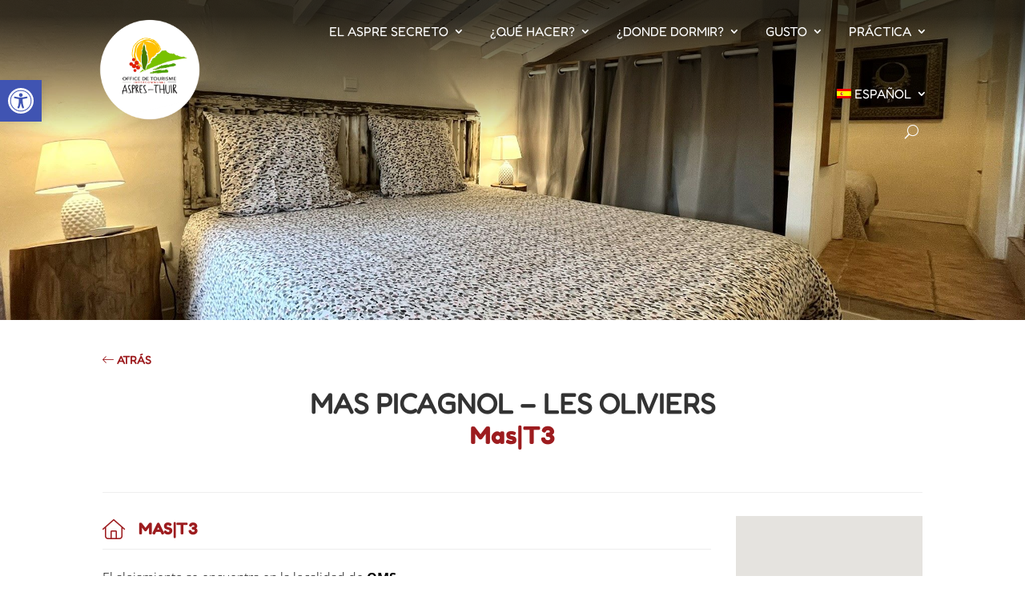

--- FILE ---
content_type: text/html; charset=UTF-8
request_url: https://aspres-thuir.com/es/meubles-nonclasses/mas-picagnol-les-oliviers/
body_size: 33297
content:
<!DOCTYPE html>
<html lang="es-ES">
<head>
	<meta charset="UTF-8" />
<meta http-equiv="X-UA-Compatible" content="IE=edge">
	<link rel="pingback" href="https://aspres-thuir.com/xmlrpc.php" />

	<script type="text/javascript">
		document.documentElement.className = 'js';
	</script>
	
	<link rel="preconnect" href="https://fonts.gstatic.com" crossorigin /><style id="et-builder-googlefonts-cached-inline">/* Original: https://fonts.googleapis.com/css?family=Open+Sans:300,regular,500,600,700,800,300italic,italic,500italic,600italic,700italic,800italic|Fredoka+One:regular&#038;subset=latin,latin-ext&#038;display=swap *//* User Agent: Mozilla/5.0 (Unknown; Linux x86_64) AppleWebKit/538.1 (KHTML, like Gecko) Safari/538.1 Daum/4.1 */@font-face {font-family: 'Fredoka One';font-style: normal;font-weight: 400;font-display: swap;src: url(https://fonts.gstatic.com/s/fredokaone/v15/k3kUo8kEI-tA1RRcTZGmTlHGCaI.ttf) format('truetype');}@font-face {font-family: 'Open Sans';font-style: italic;font-weight: 300;font-stretch: normal;font-display: swap;src: url(https://fonts.gstatic.com/s/opensans/v44/memQYaGs126MiZpBA-UFUIcVXSCEkx2cmqvXlWq8tWZ0Pw86hd0Rk5hkWVAexQ.ttf) format('truetype');}@font-face {font-family: 'Open Sans';font-style: italic;font-weight: 400;font-stretch: normal;font-display: swap;src: url(https://fonts.gstatic.com/s/opensans/v44/memQYaGs126MiZpBA-UFUIcVXSCEkx2cmqvXlWq8tWZ0Pw86hd0Rk8ZkWVAexQ.ttf) format('truetype');}@font-face {font-family: 'Open Sans';font-style: italic;font-weight: 500;font-stretch: normal;font-display: swap;src: url(https://fonts.gstatic.com/s/opensans/v44/memQYaGs126MiZpBA-UFUIcVXSCEkx2cmqvXlWq8tWZ0Pw86hd0Rk_RkWVAexQ.ttf) format('truetype');}@font-face {font-family: 'Open Sans';font-style: italic;font-weight: 600;font-stretch: normal;font-display: swap;src: url(https://fonts.gstatic.com/s/opensans/v44/memQYaGs126MiZpBA-UFUIcVXSCEkx2cmqvXlWq8tWZ0Pw86hd0RkxhjWVAexQ.ttf) format('truetype');}@font-face {font-family: 'Open Sans';font-style: italic;font-weight: 700;font-stretch: normal;font-display: swap;src: url(https://fonts.gstatic.com/s/opensans/v44/memQYaGs126MiZpBA-UFUIcVXSCEkx2cmqvXlWq8tWZ0Pw86hd0RkyFjWVAexQ.ttf) format('truetype');}@font-face {font-family: 'Open Sans';font-style: italic;font-weight: 800;font-stretch: normal;font-display: swap;src: url(https://fonts.gstatic.com/s/opensans/v44/memQYaGs126MiZpBA-UFUIcVXSCEkx2cmqvXlWq8tWZ0Pw86hd0Rk0ZjWVAexQ.ttf) format('truetype');}@font-face {font-family: 'Open Sans';font-style: normal;font-weight: 300;font-stretch: normal;font-display: swap;src: url(https://fonts.gstatic.com/s/opensans/v44/memSYaGs126MiZpBA-UvWbX2vVnXBbObj2OVZyOOSr4dVJWUgsiH0B4gaVc.ttf) format('truetype');}@font-face {font-family: 'Open Sans';font-style: normal;font-weight: 400;font-stretch: normal;font-display: swap;src: url(https://fonts.gstatic.com/s/opensans/v44/memSYaGs126MiZpBA-UvWbX2vVnXBbObj2OVZyOOSr4dVJWUgsjZ0B4gaVc.ttf) format('truetype');}@font-face {font-family: 'Open Sans';font-style: normal;font-weight: 500;font-stretch: normal;font-display: swap;src: url(https://fonts.gstatic.com/s/opensans/v44/memSYaGs126MiZpBA-UvWbX2vVnXBbObj2OVZyOOSr4dVJWUgsjr0B4gaVc.ttf) format('truetype');}@font-face {font-family: 'Open Sans';font-style: normal;font-weight: 600;font-stretch: normal;font-display: swap;src: url(https://fonts.gstatic.com/s/opensans/v44/memSYaGs126MiZpBA-UvWbX2vVnXBbObj2OVZyOOSr4dVJWUgsgH1x4gaVc.ttf) format('truetype');}@font-face {font-family: 'Open Sans';font-style: normal;font-weight: 700;font-stretch: normal;font-display: swap;src: url(https://fonts.gstatic.com/s/opensans/v44/memSYaGs126MiZpBA-UvWbX2vVnXBbObj2OVZyOOSr4dVJWUgsg-1x4gaVc.ttf) format('truetype');}@font-face {font-family: 'Open Sans';font-style: normal;font-weight: 800;font-stretch: normal;font-display: swap;src: url(https://fonts.gstatic.com/s/opensans/v44/memSYaGs126MiZpBA-UvWbX2vVnXBbObj2OVZyOOSr4dVJWUgshZ1x4gaVc.ttf) format('truetype');}/* User Agent: Mozilla/5.0 (Windows NT 6.1; WOW64; rv:27.0) Gecko/20100101 Firefox/27.0 */@font-face {font-family: 'Fredoka One';font-style: normal;font-weight: 400;font-display: swap;src: url(https://fonts.gstatic.com/l/font?kit=k3kUo8kEI-tA1RRcTZGmTlHGCaE&skey=fac42792a60c2aba&v=v15) format('woff');}@font-face {font-family: 'Open Sans';font-style: italic;font-weight: 300;font-stretch: normal;font-display: swap;src: url(https://fonts.gstatic.com/l/font?kit=memQYaGs126MiZpBA-UFUIcVXSCEkx2cmqvXlWq8tWZ0Pw86hd0Rk5hkWVAexg&skey=743457fe2cc29280&v=v44) format('woff');}@font-face {font-family: 'Open Sans';font-style: italic;font-weight: 400;font-stretch: normal;font-display: swap;src: url(https://fonts.gstatic.com/l/font?kit=memQYaGs126MiZpBA-UFUIcVXSCEkx2cmqvXlWq8tWZ0Pw86hd0Rk8ZkWVAexg&skey=743457fe2cc29280&v=v44) format('woff');}@font-face {font-family: 'Open Sans';font-style: italic;font-weight: 500;font-stretch: normal;font-display: swap;src: url(https://fonts.gstatic.com/l/font?kit=memQYaGs126MiZpBA-UFUIcVXSCEkx2cmqvXlWq8tWZ0Pw86hd0Rk_RkWVAexg&skey=743457fe2cc29280&v=v44) format('woff');}@font-face {font-family: 'Open Sans';font-style: italic;font-weight: 600;font-stretch: normal;font-display: swap;src: url(https://fonts.gstatic.com/l/font?kit=memQYaGs126MiZpBA-UFUIcVXSCEkx2cmqvXlWq8tWZ0Pw86hd0RkxhjWVAexg&skey=743457fe2cc29280&v=v44) format('woff');}@font-face {font-family: 'Open Sans';font-style: italic;font-weight: 700;font-stretch: normal;font-display: swap;src: url(https://fonts.gstatic.com/l/font?kit=memQYaGs126MiZpBA-UFUIcVXSCEkx2cmqvXlWq8tWZ0Pw86hd0RkyFjWVAexg&skey=743457fe2cc29280&v=v44) format('woff');}@font-face {font-family: 'Open Sans';font-style: italic;font-weight: 800;font-stretch: normal;font-display: swap;src: url(https://fonts.gstatic.com/l/font?kit=memQYaGs126MiZpBA-UFUIcVXSCEkx2cmqvXlWq8tWZ0Pw86hd0Rk0ZjWVAexg&skey=743457fe2cc29280&v=v44) format('woff');}@font-face {font-family: 'Open Sans';font-style: normal;font-weight: 300;font-stretch: normal;font-display: swap;src: url(https://fonts.gstatic.com/l/font?kit=memSYaGs126MiZpBA-UvWbX2vVnXBbObj2OVZyOOSr4dVJWUgsiH0B4gaVQ&skey=62c1cbfccc78b4b2&v=v44) format('woff');}@font-face {font-family: 'Open Sans';font-style: normal;font-weight: 400;font-stretch: normal;font-display: swap;src: url(https://fonts.gstatic.com/l/font?kit=memSYaGs126MiZpBA-UvWbX2vVnXBbObj2OVZyOOSr4dVJWUgsjZ0B4gaVQ&skey=62c1cbfccc78b4b2&v=v44) format('woff');}@font-face {font-family: 'Open Sans';font-style: normal;font-weight: 500;font-stretch: normal;font-display: swap;src: url(https://fonts.gstatic.com/l/font?kit=memSYaGs126MiZpBA-UvWbX2vVnXBbObj2OVZyOOSr4dVJWUgsjr0B4gaVQ&skey=62c1cbfccc78b4b2&v=v44) format('woff');}@font-face {font-family: 'Open Sans';font-style: normal;font-weight: 600;font-stretch: normal;font-display: swap;src: url(https://fonts.gstatic.com/l/font?kit=memSYaGs126MiZpBA-UvWbX2vVnXBbObj2OVZyOOSr4dVJWUgsgH1x4gaVQ&skey=62c1cbfccc78b4b2&v=v44) format('woff');}@font-face {font-family: 'Open Sans';font-style: normal;font-weight: 700;font-stretch: normal;font-display: swap;src: url(https://fonts.gstatic.com/l/font?kit=memSYaGs126MiZpBA-UvWbX2vVnXBbObj2OVZyOOSr4dVJWUgsg-1x4gaVQ&skey=62c1cbfccc78b4b2&v=v44) format('woff');}@font-face {font-family: 'Open Sans';font-style: normal;font-weight: 800;font-stretch: normal;font-display: swap;src: url(https://fonts.gstatic.com/l/font?kit=memSYaGs126MiZpBA-UvWbX2vVnXBbObj2OVZyOOSr4dVJWUgshZ1x4gaVQ&skey=62c1cbfccc78b4b2&v=v44) format('woff');}/* User Agent: Mozilla/5.0 (Windows NT 6.3; rv:39.0) Gecko/20100101 Firefox/39.0 */@font-face {font-family: 'Fredoka One';font-style: normal;font-weight: 400;font-display: swap;src: url(https://fonts.gstatic.com/s/fredokaone/v15/k3kUo8kEI-tA1RRcTZGmTlHGCac.woff2) format('woff2');}@font-face {font-family: 'Open Sans';font-style: italic;font-weight: 300;font-stretch: normal;font-display: swap;src: url(https://fonts.gstatic.com/s/opensans/v44/memQYaGs126MiZpBA-UFUIcVXSCEkx2cmqvXlWq8tWZ0Pw86hd0Rk5hkWVAewA.woff2) format('woff2');}@font-face {font-family: 'Open Sans';font-style: italic;font-weight: 400;font-stretch: normal;font-display: swap;src: url(https://fonts.gstatic.com/s/opensans/v44/memQYaGs126MiZpBA-UFUIcVXSCEkx2cmqvXlWq8tWZ0Pw86hd0Rk8ZkWVAewA.woff2) format('woff2');}@font-face {font-family: 'Open Sans';font-style: italic;font-weight: 500;font-stretch: normal;font-display: swap;src: url(https://fonts.gstatic.com/s/opensans/v44/memQYaGs126MiZpBA-UFUIcVXSCEkx2cmqvXlWq8tWZ0Pw86hd0Rk_RkWVAewA.woff2) format('woff2');}@font-face {font-family: 'Open Sans';font-style: italic;font-weight: 600;font-stretch: normal;font-display: swap;src: url(https://fonts.gstatic.com/s/opensans/v44/memQYaGs126MiZpBA-UFUIcVXSCEkx2cmqvXlWq8tWZ0Pw86hd0RkxhjWVAewA.woff2) format('woff2');}@font-face {font-family: 'Open Sans';font-style: italic;font-weight: 700;font-stretch: normal;font-display: swap;src: url(https://fonts.gstatic.com/s/opensans/v44/memQYaGs126MiZpBA-UFUIcVXSCEkx2cmqvXlWq8tWZ0Pw86hd0RkyFjWVAewA.woff2) format('woff2');}@font-face {font-family: 'Open Sans';font-style: italic;font-weight: 800;font-stretch: normal;font-display: swap;src: url(https://fonts.gstatic.com/s/opensans/v44/memQYaGs126MiZpBA-UFUIcVXSCEkx2cmqvXlWq8tWZ0Pw86hd0Rk0ZjWVAewA.woff2) format('woff2');}@font-face {font-family: 'Open Sans';font-style: normal;font-weight: 300;font-stretch: normal;font-display: swap;src: url(https://fonts.gstatic.com/s/opensans/v44/memSYaGs126MiZpBA-UvWbX2vVnXBbObj2OVZyOOSr4dVJWUgsiH0B4gaVI.woff2) format('woff2');}@font-face {font-family: 'Open Sans';font-style: normal;font-weight: 400;font-stretch: normal;font-display: swap;src: url(https://fonts.gstatic.com/s/opensans/v44/memSYaGs126MiZpBA-UvWbX2vVnXBbObj2OVZyOOSr4dVJWUgsjZ0B4gaVI.woff2) format('woff2');}@font-face {font-family: 'Open Sans';font-style: normal;font-weight: 500;font-stretch: normal;font-display: swap;src: url(https://fonts.gstatic.com/s/opensans/v44/memSYaGs126MiZpBA-UvWbX2vVnXBbObj2OVZyOOSr4dVJWUgsjr0B4gaVI.woff2) format('woff2');}@font-face {font-family: 'Open Sans';font-style: normal;font-weight: 600;font-stretch: normal;font-display: swap;src: url(https://fonts.gstatic.com/s/opensans/v44/memSYaGs126MiZpBA-UvWbX2vVnXBbObj2OVZyOOSr4dVJWUgsgH1x4gaVI.woff2) format('woff2');}@font-face {font-family: 'Open Sans';font-style: normal;font-weight: 700;font-stretch: normal;font-display: swap;src: url(https://fonts.gstatic.com/s/opensans/v44/memSYaGs126MiZpBA-UvWbX2vVnXBbObj2OVZyOOSr4dVJWUgsg-1x4gaVI.woff2) format('woff2');}@font-face {font-family: 'Open Sans';font-style: normal;font-weight: 800;font-stretch: normal;font-display: swap;src: url(https://fonts.gstatic.com/s/opensans/v44/memSYaGs126MiZpBA-UvWbX2vVnXBbObj2OVZyOOSr4dVJWUgshZ1x4gaVI.woff2) format('woff2');}</style><meta name='robots' content='index, follow, max-image-preview:large, max-snippet:-1, max-video-preview:-1' />
<script type="text/javascript">
			let jqueryParams=[],jQuery=function(r){return jqueryParams=[...jqueryParams,r],jQuery},$=function(r){return jqueryParams=[...jqueryParams,r],$};window.jQuery=jQuery,window.$=jQuery;let customHeadScripts=!1;jQuery.fn=jQuery.prototype={},$.fn=jQuery.prototype={},jQuery.noConflict=function(r){if(window.jQuery)return jQuery=window.jQuery,$=window.jQuery,customHeadScripts=!0,jQuery.noConflict},jQuery.ready=function(r){jqueryParams=[...jqueryParams,r]},$.ready=function(r){jqueryParams=[...jqueryParams,r]},jQuery.load=function(r){jqueryParams=[...jqueryParams,r]},$.load=function(r){jqueryParams=[...jqueryParams,r]},jQuery.fn.ready=function(r){jqueryParams=[...jqueryParams,r]},$.fn.ready=function(r){jqueryParams=[...jqueryParams,r]};</script>
	<!-- This site is optimized with the Yoast SEO plugin v26.4 - https://yoast.com/wordpress/plugins/seo/ -->
	<title>MAS PICAGNOL - LES OLIVIERS - Office de Tourisme Aspres-Thuir</title>
	<link rel="canonical" href="https://aspres-thuir.com/es/meubles-nonclasses/mas-picagnol-les-oliviers/" />
	<meta property="og:locale" content="es_ES" />
	<meta property="og:type" content="article" />
	<meta property="og:title" content="MAS PICAGNOL - LES OLIVIERS - Office de Tourisme Aspres-Thuir" />
	<meta property="og:site_name" content="Office de Tourisme Aspres-Thuir" />
	<meta property="og:image" content="https://aspres-thuir.com/wp-content/uploads/2022/12/IMG-0197-scaled.jpeg" />
	<meta property="og:image:width" content="2160" />
	<meta property="og:image:height" content="2880" />
	<meta property="og:image:type" content="image/jpeg" />
	<meta name="twitter:card" content="summary_large_image" />
	<script type="application/ld+json" class="yoast-schema-graph">{"@context":"https://schema.org","@graph":[{"@type":"WebPage","@id":"https://aspres-thuir.com/es/meubles-nonclasses/mas-picagnol-les-oliviers/","url":"https://aspres-thuir.com/es/meubles-nonclasses/mas-picagnol-les-oliviers/","name":"MAS PICAGNOL - LES OLIVIERS - Office de Tourisme Aspres-Thuir","isPartOf":{"@id":"https://aspres-thuir.com/es/#website"},"primaryImageOfPage":{"@id":"https://aspres-thuir.com/es/meubles-nonclasses/mas-picagnol-les-oliviers/#primaryimage"},"image":{"@id":"https://aspres-thuir.com/es/meubles-nonclasses/mas-picagnol-les-oliviers/#primaryimage"},"thumbnailUrl":"https://aspres-thuir.com/wp-content/uploads/2024/09/chambre-1-olivier.jpg","datePublished":"2024-01-19T11:33:53+00:00","breadcrumb":{"@id":"https://aspres-thuir.com/es/meubles-nonclasses/mas-picagnol-les-oliviers/#breadcrumb"},"inLanguage":"es-ES","potentialAction":[{"@type":"ReadAction","target":["https://aspres-thuir.com/es/meubles-nonclasses/mas-picagnol-les-oliviers/"]}]},{"@type":"ImageObject","inLanguage":"es-ES","@id":"https://aspres-thuir.com/es/meubles-nonclasses/mas-picagnol-les-oliviers/#primaryimage","url":"https://aspres-thuir.com/wp-content/uploads/2024/09/chambre-1-olivier.jpg","contentUrl":"https://aspres-thuir.com/wp-content/uploads/2024/09/chambre-1-olivier.jpg","width":2048,"height":1536},{"@type":"BreadcrumbList","@id":"https://aspres-thuir.com/es/meubles-nonclasses/mas-picagnol-les-oliviers/#breadcrumb","itemListElement":[{"@type":"ListItem","position":1,"name":"","item":"https://aspres-thuir.com/es/"},{"@type":"ListItem","position":2,"name":"Meublés non-classés","item":"https://aspres-thuir.com/es/meubles-nonclasses/"},{"@type":"ListItem","position":3,"name":"MAS PICAGNOL &#8211; LES OLIVIERS"}]},{"@type":"WebSite","@id":"https://aspres-thuir.com/es/#website","url":"https://aspres-thuir.com/es/","name":"Office de Tourisme Aspres-Thuir","description":"","potentialAction":[{"@type":"SearchAction","target":{"@type":"EntryPoint","urlTemplate":"https://aspres-thuir.com/es/?s={search_term_string}"},"query-input":{"@type":"PropertyValueSpecification","valueRequired":true,"valueName":"search_term_string"}}],"inLanguage":"es-ES"}]}</script>
	<!-- / Yoast SEO plugin. -->


<link rel='dns-prefetch' href='//www.google.com' />
<link rel='dns-prefetch' href='//www.googletagmanager.com' />
<link rel='dns-prefetch' href='//fonts.googleapis.com' />
<meta content="Attraptemps v.1.0" name="generator"/><link rel='stylesheet' id='divi-mobile-burger-styles-css' href='https://aspres-thuir.com/wp-content/plugins/divi-mobile/styles/burger-menu-styles.min.css?ver=1.9.1' type='text/css' media='all' />
<link rel='stylesheet' id='divi-mobile-general-css' href='https://aspres-thuir.com/wp-content/plugins/divi-mobile/styles/frontend-general.min.css?ver=1.9.1' type='text/css' media='all' />
<link rel='stylesheet' id='wp-block-library-css' href='https://aspres-thuir.com/wp-includes/css/dist/block-library/style.min.css?ver=6.8.3' type='text/css' media='all' />
<style id='wp-block-library-theme-inline-css' type='text/css'>
.wp-block-audio :where(figcaption){color:#555;font-size:13px;text-align:center}.is-dark-theme .wp-block-audio :where(figcaption){color:#ffffffa6}.wp-block-audio{margin:0 0 1em}.wp-block-code{border:1px solid #ccc;border-radius:4px;font-family:Menlo,Consolas,monaco,monospace;padding:.8em 1em}.wp-block-embed :where(figcaption){color:#555;font-size:13px;text-align:center}.is-dark-theme .wp-block-embed :where(figcaption){color:#ffffffa6}.wp-block-embed{margin:0 0 1em}.blocks-gallery-caption{color:#555;font-size:13px;text-align:center}.is-dark-theme .blocks-gallery-caption{color:#ffffffa6}:root :where(.wp-block-image figcaption){color:#555;font-size:13px;text-align:center}.is-dark-theme :root :where(.wp-block-image figcaption){color:#ffffffa6}.wp-block-image{margin:0 0 1em}.wp-block-pullquote{border-bottom:4px solid;border-top:4px solid;color:currentColor;margin-bottom:1.75em}.wp-block-pullquote cite,.wp-block-pullquote footer,.wp-block-pullquote__citation{color:currentColor;font-size:.8125em;font-style:normal;text-transform:uppercase}.wp-block-quote{border-left:.25em solid;margin:0 0 1.75em;padding-left:1em}.wp-block-quote cite,.wp-block-quote footer{color:currentColor;font-size:.8125em;font-style:normal;position:relative}.wp-block-quote:where(.has-text-align-right){border-left:none;border-right:.25em solid;padding-left:0;padding-right:1em}.wp-block-quote:where(.has-text-align-center){border:none;padding-left:0}.wp-block-quote.is-large,.wp-block-quote.is-style-large,.wp-block-quote:where(.is-style-plain){border:none}.wp-block-search .wp-block-search__label{font-weight:700}.wp-block-search__button{border:1px solid #ccc;padding:.375em .625em}:where(.wp-block-group.has-background){padding:1.25em 2.375em}.wp-block-separator.has-css-opacity{opacity:.4}.wp-block-separator{border:none;border-bottom:2px solid;margin-left:auto;margin-right:auto}.wp-block-separator.has-alpha-channel-opacity{opacity:1}.wp-block-separator:not(.is-style-wide):not(.is-style-dots){width:100px}.wp-block-separator.has-background:not(.is-style-dots){border-bottom:none;height:1px}.wp-block-separator.has-background:not(.is-style-wide):not(.is-style-dots){height:2px}.wp-block-table{margin:0 0 1em}.wp-block-table td,.wp-block-table th{word-break:normal}.wp-block-table :where(figcaption){color:#555;font-size:13px;text-align:center}.is-dark-theme .wp-block-table :where(figcaption){color:#ffffffa6}.wp-block-video :where(figcaption){color:#555;font-size:13px;text-align:center}.is-dark-theme .wp-block-video :where(figcaption){color:#ffffffa6}.wp-block-video{margin:0 0 1em}:root :where(.wp-block-template-part.has-background){margin-bottom:0;margin-top:0;padding:1.25em 2.375em}
</style>
<style id='safe-svg-svg-icon-style-inline-css' type='text/css'>
.safe-svg-cover{text-align:center}.safe-svg-cover .safe-svg-inside{display:inline-block;max-width:100%}.safe-svg-cover svg{fill:currentColor;height:100%;max-height:100%;max-width:100%;width:100%}

</style>
<link rel='stylesheet' id='wp-components-css' href='https://aspres-thuir.com/wp-includes/css/dist/components/style.min.css?ver=6.8.3' type='text/css' media='all' />
<link rel='stylesheet' id='wp-preferences-css' href='https://aspres-thuir.com/wp-includes/css/dist/preferences/style.min.css?ver=6.8.3' type='text/css' media='all' />
<link rel='stylesheet' id='wp-block-editor-css' href='https://aspres-thuir.com/wp-includes/css/dist/block-editor/style.min.css?ver=6.8.3' type='text/css' media='all' />
<link rel='stylesheet' id='popup-maker-block-library-style-css' href='https://aspres-thuir.com/wp-content/cache/asset-cleanup/css/item/popup-maker__dist__packages__block-library-style-css-v30b12b4cf19ae61f00138c2446c1ed67bf287a59.css' type='text/css' media='all' />
<style id='global-styles-inline-css' type='text/css'>
:root{--wp--preset--aspect-ratio--square: 1;--wp--preset--aspect-ratio--4-3: 4/3;--wp--preset--aspect-ratio--3-4: 3/4;--wp--preset--aspect-ratio--3-2: 3/2;--wp--preset--aspect-ratio--2-3: 2/3;--wp--preset--aspect-ratio--16-9: 16/9;--wp--preset--aspect-ratio--9-16: 9/16;--wp--preset--color--black: #000000;--wp--preset--color--cyan-bluish-gray: #abb8c3;--wp--preset--color--white: #ffffff;--wp--preset--color--pale-pink: #f78da7;--wp--preset--color--vivid-red: #cf2e2e;--wp--preset--color--luminous-vivid-orange: #ff6900;--wp--preset--color--luminous-vivid-amber: #fcb900;--wp--preset--color--light-green-cyan: #7bdcb5;--wp--preset--color--vivid-green-cyan: #00d084;--wp--preset--color--pale-cyan-blue: #8ed1fc;--wp--preset--color--vivid-cyan-blue: #0693e3;--wp--preset--color--vivid-purple: #9b51e0;--wp--preset--gradient--vivid-cyan-blue-to-vivid-purple: linear-gradient(135deg,rgba(6,147,227,1) 0%,rgb(155,81,224) 100%);--wp--preset--gradient--light-green-cyan-to-vivid-green-cyan: linear-gradient(135deg,rgb(122,220,180) 0%,rgb(0,208,130) 100%);--wp--preset--gradient--luminous-vivid-amber-to-luminous-vivid-orange: linear-gradient(135deg,rgba(252,185,0,1) 0%,rgba(255,105,0,1) 100%);--wp--preset--gradient--luminous-vivid-orange-to-vivid-red: linear-gradient(135deg,rgba(255,105,0,1) 0%,rgb(207,46,46) 100%);--wp--preset--gradient--very-light-gray-to-cyan-bluish-gray: linear-gradient(135deg,rgb(238,238,238) 0%,rgb(169,184,195) 100%);--wp--preset--gradient--cool-to-warm-spectrum: linear-gradient(135deg,rgb(74,234,220) 0%,rgb(151,120,209) 20%,rgb(207,42,186) 40%,rgb(238,44,130) 60%,rgb(251,105,98) 80%,rgb(254,248,76) 100%);--wp--preset--gradient--blush-light-purple: linear-gradient(135deg,rgb(255,206,236) 0%,rgb(152,150,240) 100%);--wp--preset--gradient--blush-bordeaux: linear-gradient(135deg,rgb(254,205,165) 0%,rgb(254,45,45) 50%,rgb(107,0,62) 100%);--wp--preset--gradient--luminous-dusk: linear-gradient(135deg,rgb(255,203,112) 0%,rgb(199,81,192) 50%,rgb(65,88,208) 100%);--wp--preset--gradient--pale-ocean: linear-gradient(135deg,rgb(255,245,203) 0%,rgb(182,227,212) 50%,rgb(51,167,181) 100%);--wp--preset--gradient--electric-grass: linear-gradient(135deg,rgb(202,248,128) 0%,rgb(113,206,126) 100%);--wp--preset--gradient--midnight: linear-gradient(135deg,rgb(2,3,129) 0%,rgb(40,116,252) 100%);--wp--preset--font-size--small: 13px;--wp--preset--font-size--medium: 20px;--wp--preset--font-size--large: 36px;--wp--preset--font-size--x-large: 42px;--wp--preset--spacing--20: 0.44rem;--wp--preset--spacing--30: 0.67rem;--wp--preset--spacing--40: 1rem;--wp--preset--spacing--50: 1.5rem;--wp--preset--spacing--60: 2.25rem;--wp--preset--spacing--70: 3.38rem;--wp--preset--spacing--80: 5.06rem;--wp--preset--shadow--natural: 6px 6px 9px rgba(0, 0, 0, 0.2);--wp--preset--shadow--deep: 12px 12px 50px rgba(0, 0, 0, 0.4);--wp--preset--shadow--sharp: 6px 6px 0px rgba(0, 0, 0, 0.2);--wp--preset--shadow--outlined: 6px 6px 0px -3px rgba(255, 255, 255, 1), 6px 6px rgba(0, 0, 0, 1);--wp--preset--shadow--crisp: 6px 6px 0px rgba(0, 0, 0, 1);}:root { --wp--style--global--content-size: 823px;--wp--style--global--wide-size: 1080px; }:where(body) { margin: 0; }.wp-site-blocks > .alignleft { float: left; margin-right: 2em; }.wp-site-blocks > .alignright { float: right; margin-left: 2em; }.wp-site-blocks > .aligncenter { justify-content: center; margin-left: auto; margin-right: auto; }:where(.is-layout-flex){gap: 0.5em;}:where(.is-layout-grid){gap: 0.5em;}.is-layout-flow > .alignleft{float: left;margin-inline-start: 0;margin-inline-end: 2em;}.is-layout-flow > .alignright{float: right;margin-inline-start: 2em;margin-inline-end: 0;}.is-layout-flow > .aligncenter{margin-left: auto !important;margin-right: auto !important;}.is-layout-constrained > .alignleft{float: left;margin-inline-start: 0;margin-inline-end: 2em;}.is-layout-constrained > .alignright{float: right;margin-inline-start: 2em;margin-inline-end: 0;}.is-layout-constrained > .aligncenter{margin-left: auto !important;margin-right: auto !important;}.is-layout-constrained > :where(:not(.alignleft):not(.alignright):not(.alignfull)){max-width: var(--wp--style--global--content-size);margin-left: auto !important;margin-right: auto !important;}.is-layout-constrained > .alignwide{max-width: var(--wp--style--global--wide-size);}body .is-layout-flex{display: flex;}.is-layout-flex{flex-wrap: wrap;align-items: center;}.is-layout-flex > :is(*, div){margin: 0;}body .is-layout-grid{display: grid;}.is-layout-grid > :is(*, div){margin: 0;}body{padding-top: 0px;padding-right: 0px;padding-bottom: 0px;padding-left: 0px;}:root :where(.wp-element-button, .wp-block-button__link){background-color: #32373c;border-width: 0;color: #fff;font-family: inherit;font-size: inherit;line-height: inherit;padding: calc(0.667em + 2px) calc(1.333em + 2px);text-decoration: none;}.has-black-color{color: var(--wp--preset--color--black) !important;}.has-cyan-bluish-gray-color{color: var(--wp--preset--color--cyan-bluish-gray) !important;}.has-white-color{color: var(--wp--preset--color--white) !important;}.has-pale-pink-color{color: var(--wp--preset--color--pale-pink) !important;}.has-vivid-red-color{color: var(--wp--preset--color--vivid-red) !important;}.has-luminous-vivid-orange-color{color: var(--wp--preset--color--luminous-vivid-orange) !important;}.has-luminous-vivid-amber-color{color: var(--wp--preset--color--luminous-vivid-amber) !important;}.has-light-green-cyan-color{color: var(--wp--preset--color--light-green-cyan) !important;}.has-vivid-green-cyan-color{color: var(--wp--preset--color--vivid-green-cyan) !important;}.has-pale-cyan-blue-color{color: var(--wp--preset--color--pale-cyan-blue) !important;}.has-vivid-cyan-blue-color{color: var(--wp--preset--color--vivid-cyan-blue) !important;}.has-vivid-purple-color{color: var(--wp--preset--color--vivid-purple) !important;}.has-black-background-color{background-color: var(--wp--preset--color--black) !important;}.has-cyan-bluish-gray-background-color{background-color: var(--wp--preset--color--cyan-bluish-gray) !important;}.has-white-background-color{background-color: var(--wp--preset--color--white) !important;}.has-pale-pink-background-color{background-color: var(--wp--preset--color--pale-pink) !important;}.has-vivid-red-background-color{background-color: var(--wp--preset--color--vivid-red) !important;}.has-luminous-vivid-orange-background-color{background-color: var(--wp--preset--color--luminous-vivid-orange) !important;}.has-luminous-vivid-amber-background-color{background-color: var(--wp--preset--color--luminous-vivid-amber) !important;}.has-light-green-cyan-background-color{background-color: var(--wp--preset--color--light-green-cyan) !important;}.has-vivid-green-cyan-background-color{background-color: var(--wp--preset--color--vivid-green-cyan) !important;}.has-pale-cyan-blue-background-color{background-color: var(--wp--preset--color--pale-cyan-blue) !important;}.has-vivid-cyan-blue-background-color{background-color: var(--wp--preset--color--vivid-cyan-blue) !important;}.has-vivid-purple-background-color{background-color: var(--wp--preset--color--vivid-purple) !important;}.has-black-border-color{border-color: var(--wp--preset--color--black) !important;}.has-cyan-bluish-gray-border-color{border-color: var(--wp--preset--color--cyan-bluish-gray) !important;}.has-white-border-color{border-color: var(--wp--preset--color--white) !important;}.has-pale-pink-border-color{border-color: var(--wp--preset--color--pale-pink) !important;}.has-vivid-red-border-color{border-color: var(--wp--preset--color--vivid-red) !important;}.has-luminous-vivid-orange-border-color{border-color: var(--wp--preset--color--luminous-vivid-orange) !important;}.has-luminous-vivid-amber-border-color{border-color: var(--wp--preset--color--luminous-vivid-amber) !important;}.has-light-green-cyan-border-color{border-color: var(--wp--preset--color--light-green-cyan) !important;}.has-vivid-green-cyan-border-color{border-color: var(--wp--preset--color--vivid-green-cyan) !important;}.has-pale-cyan-blue-border-color{border-color: var(--wp--preset--color--pale-cyan-blue) !important;}.has-vivid-cyan-blue-border-color{border-color: var(--wp--preset--color--vivid-cyan-blue) !important;}.has-vivid-purple-border-color{border-color: var(--wp--preset--color--vivid-purple) !important;}.has-vivid-cyan-blue-to-vivid-purple-gradient-background{background: var(--wp--preset--gradient--vivid-cyan-blue-to-vivid-purple) !important;}.has-light-green-cyan-to-vivid-green-cyan-gradient-background{background: var(--wp--preset--gradient--light-green-cyan-to-vivid-green-cyan) !important;}.has-luminous-vivid-amber-to-luminous-vivid-orange-gradient-background{background: var(--wp--preset--gradient--luminous-vivid-amber-to-luminous-vivid-orange) !important;}.has-luminous-vivid-orange-to-vivid-red-gradient-background{background: var(--wp--preset--gradient--luminous-vivid-orange-to-vivid-red) !important;}.has-very-light-gray-to-cyan-bluish-gray-gradient-background{background: var(--wp--preset--gradient--very-light-gray-to-cyan-bluish-gray) !important;}.has-cool-to-warm-spectrum-gradient-background{background: var(--wp--preset--gradient--cool-to-warm-spectrum) !important;}.has-blush-light-purple-gradient-background{background: var(--wp--preset--gradient--blush-light-purple) !important;}.has-blush-bordeaux-gradient-background{background: var(--wp--preset--gradient--blush-bordeaux) !important;}.has-luminous-dusk-gradient-background{background: var(--wp--preset--gradient--luminous-dusk) !important;}.has-pale-ocean-gradient-background{background: var(--wp--preset--gradient--pale-ocean) !important;}.has-electric-grass-gradient-background{background: var(--wp--preset--gradient--electric-grass) !important;}.has-midnight-gradient-background{background: var(--wp--preset--gradient--midnight) !important;}.has-small-font-size{font-size: var(--wp--preset--font-size--small) !important;}.has-medium-font-size{font-size: var(--wp--preset--font-size--medium) !important;}.has-large-font-size{font-size: var(--wp--preset--font-size--large) !important;}.has-x-large-font-size{font-size: var(--wp--preset--font-size--x-large) !important;}
:where(.wp-block-post-template.is-layout-flex){gap: 1.25em;}:where(.wp-block-post-template.is-layout-grid){gap: 1.25em;}
:where(.wp-block-columns.is-layout-flex){gap: 2em;}:where(.wp-block-columns.is-layout-grid){gap: 2em;}
:root :where(.wp-block-pullquote){font-size: 1.5em;line-height: 1.6;}
</style>
<link rel='stylesheet' id='dica-builder-styles-css' href='https://aspres-thuir.com/wp-content/cache/asset-cleanup/css/item/dg-divi-carousel__assets__css__dica-builder-css-v11fb7a7b9625f16c9a41072b0ab82d44477a7587.css' type='text/css' media='all' />
<link rel='stylesheet' id='dica-lightbox-styles-css' href='https://aspres-thuir.com/wp-content/cache/asset-cleanup/css/item/dg-divi-carousel__styles__light-box-styles-css-v3a8daedf119b1b163fc5bb520efc55d5a33f7580.css' type='text/css' media='all' />
<link rel='stylesheet' id='swipe-style-css' href='https://aspres-thuir.com/wp-content/plugins/dg-divi-carousel/styles/swiper.min.css?ver=3.0.0' type='text/css' media='all' />
<link rel='stylesheet' id='divi-mobile-offcanvas-elastic-css-css' href='https://aspres-thuir.com/wp-content/plugins/divi-mobile/styles/off-canvas/menu_elastic.min.css?ver=1.9.1' type='text/css' media='all' />
<link rel='stylesheet' id='divi-mobile-stop-stacking-css' href='https://aspres-thuir.com/wp-content/plugins/divi-mobile/css/divi-mobile-stop-stacking.min.css?ver=6.8.3' type='text/css' media='all' />
<link rel='stylesheet' id='uaf_client_css-css' href='https://aspres-thuir.com/wp-content/cache/asset-cleanup/css/item/content__uploads__useanyfont__uaf-css-v7e80797c182aa6e2456511b7254cbdd178b034cc.css' type='text/css' media='all' />
<link rel='stylesheet' id='wpml-menu-item-0-css' href='https://aspres-thuir.com/wp-content/plugins/sitepress-multilingual-cms/templates/language-switchers/menu-item/style.min.css?ver=1' type='text/css' media='all' />
<link rel='stylesheet' id='pojo-a11y-css' href='https://aspres-thuir.com/wp-content/plugins/pojo-accessibility/modules/legacy/assets/css/style.min.css?ver=1.0.0' type='text/css' media='all' />
<link rel='stylesheet' id='search-filter-plugin-styles-css' href='https://aspres-thuir.com/wp-content/plugins/search-filter-pro/public/assets/css/search-filter.min.css?ver=2.5.21' type='text/css' media='all' />
<link rel='stylesheet' id='dflip-style-css' href='https://aspres-thuir.com/wp-content/plugins/3d-flipbook-dflip-lite/assets/css/dflip.min.css?ver=2.4.20' type='text/css' media='all' />
<link rel='stylesheet' id='divi-carousel-styles-css' href='https://aspres-thuir.com/wp-content/plugins/dg-divi-carousel/styles/style.min.css?ver=3.0.0' type='text/css' media='all' />
<link rel='stylesheet' id='divi-machine-styles-css' href='https://aspres-thuir.com/wp-content/plugins/divi-machine/styles/style.min.css?ver=6.2.6' type='text/css' media='all' />
<link rel='stylesheet' id='divi-mobile-styles-css' href='https://aspres-thuir.com/wp-content/plugins/divi-mobile/styles/style.min.css?ver=1.0.0' type='text/css' media='all' />

<link rel='stylesheet' id='tf-google-webfont-benchnine-css' href='//fonts.googleapis.com/css?family=BenchNine%3A600%2C400&#038;subset=latin%2Clatin-ext&#038;ver=6.8.3' type='text/css' media='all' />
<link rel='stylesheet' id='divi-ajax-filter-styles-css' href='https://aspres-thuir.com/wp-content/plugins/divi-machine/includes/modules/divi-ajax-filter/styles/style.min.css?ver=3.2.6' type='text/css' media='all' />
<link rel='stylesheet' id='popup-maker-site-css' href='//aspres-thuir.com/wp-content/uploads/pum/pum-site-styles.css?generated=1755867828&#038;ver=1.21.5' type='text/css' media='all' />
<link rel='stylesheet' id='dmach-carousel-css-css' href='https://aspres-thuir.com/wp-content/plugins/divi-machine/css/carousel.min.css?ver=6.2.6' type='text/css' media='all' />
<link rel='stylesheet' id='divi-style-parent-css' href='https://aspres-thuir.com/wp-content/themes/Divi/style-static.min.css?ver=4.27.4' type='text/css' media='all' />
<link rel='stylesheet' id='lightgallery-css-css' href='https://aspres-thuir.com/wp-content/themes/attraptemps/css/lightgallery.min.css?ver=6.8.3' type='text/css' media='all' />
<link rel='stylesheet' id='divi-style-pum-css' href='https://aspres-thuir.com/wp-content/cache/asset-cleanup/css/item/attraptemps__style-css-v7f8a11ba26366288575d2f9f50f5e44f62b68b9e.css' type='text/css' media='all' />
<script type="text/javascript" src="https://aspres-thuir.com/wp-includes/js/jquery/jquery.min.js?ver=3.7.1" id="jquery-core-js"></script>
<script type="text/javascript" src="https://aspres-thuir.com/wp-includes/js/jquery/jquery-migrate.min.js?ver=3.4.1" id="jquery-migrate-js"></script>
<script type="text/javascript" id="jquery-js-after">
/* <![CDATA[ */
jqueryParams.length&&$.each(jqueryParams,function(e,r){if("function"==typeof r){var n=String(r);n.replace("$","jQuery");var a=new Function("return "+n)();$(document).ready(a)}});
/* ]]> */
</script>
<script type="text/javascript" id="wpml-cookie-js-extra">
/* <![CDATA[ */
var wpml_cookies = {"wp-wpml_current_language":{"value":"es","expires":1,"path":"\/"}};
var wpml_cookies = {"wp-wpml_current_language":{"value":"es","expires":1,"path":"\/"}};
/* ]]> */
</script>
<script type="text/javascript" src="https://aspres-thuir.com/wp-content/cache/asset-cleanup/js/item/sitepress-multilingual-cms__res__js__cookies__language-cookie-js-v7c4046c0b1e123f928fa2905875474fcaf7c0c8e.js" id="wpml-cookie-js" defer="defer" data-wp-strategy="defer"></script>
<script type="text/javascript" src="https://aspres-thuir.com/wp-content/plugins/divi-machine/includes/modules/divi-ajax-filter/js/masonry.min.js?ver=6.2.6" id="divi-filter-masonry-js-js"></script>
<script type="text/javascript" id="wpgmza_data-js-extra">
/* <![CDATA[ */
var wpgmza_google_api_status = {"message":"Engine is not google-maps","code":"ENGINE_NOT_GOOGLE_MAPS"};
/* ]]> */
</script>
<script type="text/javascript" src="https://aspres-thuir.com/wp-content/cache/asset-cleanup/js/item/google-maps__wpgmza_data-js-v7635998ca0d0034ee92035d2c353f66ed6bedb1b.js" id="wpgmza_data-js"></script>
<script type="text/javascript" src="https://aspres-thuir.com/wp-content/themes/attraptemps/js/lightgallery.min.js?ver=6.8.3" id="lightgallery-js-js"></script>
<script type="text/javascript" src="https://aspres-thuir.com/wp-content/themes/attraptemps/js/masonry.pkgd.min.js?ver=6.8.3" id="masonry-js-js"></script>
<script type="text/javascript" id="divi-filter-loadmore-js-js-extra">
/* <![CDATA[ */
var loadmore_ajax_object = {"ajax_url":"https:\/\/aspres-thuir.com\/wp-admin\/admin-ajax.php","security":"bcef1480fb"};
/* ]]> */
</script>
<script type="text/javascript" src="https://aspres-thuir.com/wp-content/plugins/divi-machine/includes/modules/divi-ajax-filter/includes/modules/MachineLoop/../../../js/divi-filter-loadmore.min.js?ver=3.2.6" id="divi-filter-loadmore-js-js"></script>

<!-- Google tag (gtag.js) snippet added by Site Kit -->
<!-- Google Analytics snippet added by Site Kit -->
<script type="text/javascript" src="https://www.googletagmanager.com/gtag/js?id=GT-KD2VK4C" id="google_gtagjs-js" async></script>
<script type="text/javascript" id="google_gtagjs-js-after">
/* <![CDATA[ */
window.dataLayer = window.dataLayer || [];function gtag(){dataLayer.push(arguments);}
gtag("set","linker",{"domains":["aspres-thuir.com"]});
gtag("js", new Date());
gtag("set", "developer_id.dZTNiMT", true);
gtag("config", "GT-KD2VK4C");
/* ]]> */
</script>
<link rel="https://api.w.org/" href="https://aspres-thuir.com/es/wp-json/" /><link rel="EditURI" type="application/rsd+xml" title="RSD" href="https://aspres-thuir.com/xmlrpc.php?rsd" />
<meta name="generator" content="WordPress 6.8.3" />
<link rel='shortlink' href='https://aspres-thuir.com/es/?p=53312' />
<link rel="alternate" title="oEmbed (JSON)" type="application/json+oembed" href="https://aspres-thuir.com/es/wp-json/oembed/1.0/embed?url=https%3A%2F%2Faspres-thuir.com%2Fes%2Fmeubles-nonclasses%2Fmas-picagnol-les-oliviers%2F" />
<link rel="alternate" title="oEmbed (XML)" type="text/xml+oembed" href="https://aspres-thuir.com/es/wp-json/oembed/1.0/embed?url=https%3A%2F%2Faspres-thuir.com%2Fes%2Fmeubles-nonclasses%2Fmas-picagnol-les-oliviers%2F&#038;format=xml" />
<meta name="generator" content="WPML ver:4.8.6 stt:8,1,4,3,2;" />
<script>
jQuery(document).ready(function(i){const c=window.navigator.userAgent;function t(c){i(".et_pb_de_mach_archive_loop").each(function(t,s){var e,n,o,d=i(this).find(".dmach-grid-item"),h=(e=i(".dmach-grid-sizes"),n=c,o=void 0,i(e.attr("class").split(" ")).each(function(){this.indexOf(n)>-1&&(o=this)}),o).replace(c,""),a=1,r=1;i(d).each(function(i,c){a++});var l=Math.ceil(a/h),m=l*h;i(d).each(function(c,t){var s=(r-1)%h+1,e=Math.ceil(r*l/m);i(this).closest(".grid-posts").find(".dmach-grid-item:nth-child("+r+")").css("-ms-grid-row",""+e),i(this).closest(".grid-posts").find(".dmach-grid-item:nth-child("+r+")").css("-ms-grid-column",""+s),r++})})}/MSIE|Trident/.test(c)&&i(window).on("resize",function(){i(window).width()>=981?(col_size="col-desk-",t(col_size)):(col_size="col-mob-",t(col_size))})});
</script>

<style>
.col-desk-1>:not(.no-results-layout){display:-ms-grid;-ms-grid-columns:1fr}.col-desk-2>:not(.no-results-layout){display:-ms-grid;-ms-grid-columns:1fr 1fr}.col-desk-3>:not(.no-results-layout){display:-ms-grid;-ms-grid-columns:1fr 1fr 1fr}.col-desk-4>:not(.no-results-layout){display:-ms-grid;-ms-grid-columns:1fr 1fr 1fr 1fr}.col-desk-5>:not(.no-results-layout){display:-ms-grid;-ms-grid-columns:1fr 1fr 1fr 1fr 1fr}.col-desk-6>:not(.no-results-layout){display:-ms-grid;-ms-grid-columns:1fr 1fr 1fr 1fr 1fr 1fr}@media(max-width:980px){body .col-mob-1>:not(.no-results-layout){display:-ms-grid;-ms-grid-columns:1fr}body .col-mob-2>:not(.no-results-layout){display:-ms-grid;-ms-grid-columns:1fr 1fr}}@media screen and (-ms-high-contrast:active),(-ms-high-contrast:none){.et_pb_gutters4 .dmach-grid-sizes>:not(.no-results-layout)>div{margin-left:8%!important;margin-right:8%!important}.et_pb_gutters3 .dmach-grid-sizes>:not(.no-results-layout)>div{margin-left:5.5%!important;margin-right:5.5%!important}.et_pb_gutters2 .dmach-grid-sizes>:not(.no-results-layout)>div{margin-left:3%!important;margin-right:3%!important}.et_pb_gutters1 .dmach-grid-sizes>:not(.no-results-layout)>div{margin-left:0!important;margin-right:0!important}}
</style>

<meta name="generator" content="Site Kit by Google 1.171.0" /><style type="text/css">
#pojo-a11y-toolbar .pojo-a11y-toolbar-toggle a{ background-color: #4054b2;	color: #ffffff;}
#pojo-a11y-toolbar .pojo-a11y-toolbar-overlay, #pojo-a11y-toolbar .pojo-a11y-toolbar-overlay ul.pojo-a11y-toolbar-items.pojo-a11y-links{ border-color: #4054b2;}
body.pojo-a11y-focusable a:focus{ outline-style: solid !important;	outline-width: 1px !important;	outline-color: #FF0000 !important;}
#pojo-a11y-toolbar{ top: 100px !important;}
#pojo-a11y-toolbar .pojo-a11y-toolbar-overlay{ background-color: #ffffff;}
#pojo-a11y-toolbar .pojo-a11y-toolbar-overlay ul.pojo-a11y-toolbar-items li.pojo-a11y-toolbar-item a, #pojo-a11y-toolbar .pojo-a11y-toolbar-overlay p.pojo-a11y-toolbar-title{ color: #333333;}
#pojo-a11y-toolbar .pojo-a11y-toolbar-overlay ul.pojo-a11y-toolbar-items li.pojo-a11y-toolbar-item a.active{ background-color: #4054b2;	color: #ffffff;}
@media (max-width: 767px) { #pojo-a11y-toolbar { top: 50px !important; } }</style><meta name="viewport" content="width=device-width, initial-scale=1.0, maximum-scale=1.0, user-scalable=0" /><meta name="google-site-verification" content="tdoZAsc8xsDmHiFOapEm4Apa8_dvN_3fW7u-BM4U5Ks"><meta name="google-site-verification" content="7k1SR5Yhe7_RB9rTUMf8PZsT5q-kO8v0_N1aVyu6V_w"><style id="divi-mobile-burger-menu-inline-styles">.show-menu .hamburger-box .hamburger-inner::after {bottom: -1px!important;}.show-menu .hamburger--elastic .hamburger-box .hamburger-inner::after {bottom: -19px!important;}.show-menu .hamburger--squeeze .hamburger-box .hamburger-inner::after {bottom: 0px!important;}.show-menu .hamburger--arrow .hamburger-box .hamburger-inner::before {top: -7px!important;}.show-menu .hamburger--arrow .hamburger-box .hamburger-inner::after {bottom: -6px!important;}.show-menu .hamburger--arrowalt .hamburger-box .hamburger-inner::before {top: 4px!important;}.show-menu .hamburger--arrowalt .hamburger-box .hamburger-inner::after {bottom: 4px!important;}.show-menu .hamburger--arrowturn .hamburger-box .hamburger-inner::after {bottom: -6px!important;}.show-menu .hamburger--arrowturn .hamburger-box .hamburger-inner::before {top: -6px!important;}.show-menu .hamburger--emphatic .hamburger-box .hamburger-inner::before {top: -79px!important;}.show-menu .hamburger--collapse .hamburger-box .hamburger-inner::before {top: 0px!important;}.show-menu .hamburger--stand .hamburger-box .hamburger-inner::after {bottom: 0px!important;}.show-menu .hamburger--stand .hamburger-box .hamburger-inner::before {top: 0px!important;}.show-menu .hamburger--3dx .hamburger-box .hamburger-inner::after {bottom: -11px!important;}.show-menu .hamburger--3dy .hamburger-box .hamburger-inner::after {bottom: -10px!important;}.show-menu .hamburger--3dxy .hamburger-box .hamburger-inner::after {bottom: -11px!important;}.menu-text {font-family:"BenchNine";font-size:25px;font-weight:600;line-height:0.5em;text-shadow:;}.hamburger-box {left: 25px;top: -3px;}.hamburger-inner, .hamburger-inner::before, .hamburger-inner::after {background-color:#ffffff;}.hamburger.is-active .hamburger-inner, .hamburger.is-active .hamburger-inner::before, .hamburger.is-active .hamburger-inner::after {background-color:#ffffff;}.hamburger-inner, .hamburger-inner::before, .hamburger-inner::after {width: 35px;height: 4px;border-radius: 7px;}.hamburger-inner::before {top: -11px!important;}.hamburger-inner::after {bottom: -11px!important;}.menu-wrap::before {background-color: rgba(29,13,111,0);}.hamburger {background-color:rgba(29,13,111,0);width:86px;height:75px;border-radius:0px;right: 0px;top: 0px;-webkit-box-shadow: 0px 6px 30px 0px rgba(0,0,0,0);-moz-box-shadow: 0px 6px 30px 0px rgba(0,0,0,0);box-shadow: 0px 6px 30px 0px rgba(0,0,0,0);}.dm_menu_button:hover {opacity: 0.6;}.menu-text {position: absolute;top: 25px;left: 57px;font-size: 31px;color: #a41d20;transition: all 0.5s;}.show-menu .menu-text {color: #1d0d6f;}</style><style id="divi-mobile-menu-inline-styles">#dm-menu li a, .et-db #et-boc .et-l #dm-menu.nav li a {font-family:"BenchNine";font-size:25px;font-weight:600;line-height:0.5em;text-shadow:;}.scroll_section {justify-content :flex-start}#dm-menu.nav li {text-align: left;width: 100%;}#dm-menu.nav li .sub-menu > li {text-align: center !important;}#dm_nav .menu-wrap__inner .menu-item-has-children > a:after {transform: rotate(0deg);transition: all 300ms ease 0ms;}#dm_nav .menu-wrap__inner .menu-item-has-children.visible > a:after {transform: rotate(0deg);}.menu-wrap__inner {padding-top: 150px !important;}#dm_nav .menu-wrap__inner .sub-menu, .et-db #et-boc .et-l #dm-menu.nav li ul.sub-menu {padding-top: 150px !important;}.menu-wrap {background-color: #a41d20;right: 0;max-width: 275px;}#dm_nav .menu-wrap__inner .sub-menu, .et-db #et-boc .et-l #dm-menu.nav li ul.sub-menu {right: 0;}.menu-wrap nav a {display: block;color: #ffffff !important;font-size: 25px !important;padding-top: 21px !important;padding-bottom: 21px !important;}.menu-wrap nav a:hover,.menu-wrap nav a:focus {color: #ffffff !important;}.menu-wrap .current_page_item>a, .menu-wrap .current-menu-ancestor>a {color:#ffffff !important;}.menu-wrap .current_page_item a:hover,.menu-wrap .current_page_item a:focus{color:#ffffff;}#dm_nav .nav li li {padding: 0;line-height: 1em;}.dm-circle-expand #dm-menu.nav li.menu-item-has-children {margin: 1.6em 0;}</style><style id="divi-mobile-general-inline-styles"> body .menu-wrap {height: 100vh;top: 0;}body .menu-wrap.menuclosed {width: 0 !important;}body.show-menu .menu-wrap {width: 100% !important;}body .menu-wrap, body .divi-mobile-menu .dm_menu_button {position: fixed;}#dm-menu a {display: block;}#dm-menu.nav li.menu-item-has-children {max-width: calc(100% - 3em/2); margin:auto;}#dm_nav .menu-wrap__inner .menu-item-has-children > a { max-width: calc(100% - (3em/2 + 5px));} #dm_nav .menu-wrap__inner .menu-item-has-children > a:after,.clickthrough {color: #ffffff;font-size: 18px !important;right: 5px;}.clickthrough {position: absolute;width: 28px;height: 100%;z-index: 200;top: 0;cursor: pointer;}#dm_nav .nav li ul, .et-db #et-boc .et-l #dm_nav .nav li ul {border-top:0;}#dm_nav li ul.sub-menu,.et-db #et-boc .et-l #dm_nav .nav li ul {background-color: #3f0100;}#dm_nav li ul.sub-menu ul.sub-menu { background-color: #3f0100; } #dm_nav li ul.sub-menu a {font-size:22px;line-height:1.2em;}#dm_nav li ul.sub-menu a {color: #ffffff !important;font-size: 26px !important;padding-top: 20px !important;padding-bottom: 20px !important;}#dm_nav li ul.sub-menu a:hover {color: #efefef !important;opacity: 1;}@media only screen and (max-width: 980px) {html, body {overflow-x: hidden !important}body.et-fb-root-ancestor {overflow-x: visible !important}#et-top-navigation{min-height: 75px;}#dm_nav .et_pb_fullwidth_menu .et_pb_menu__menu, #dm_nav .et_pb_menu .et_pb_menu__menu {display: block !important}#top-menu, .et-l--header .mobile_menu_bar, .et-l--header, #et-navigation, .dm-custom-header #main-header, #main-header .mobile_menu_bar {display: none !important;}.et-l--header.et-fb-root-ancestor {display: block !important;}.logo_container {min-height: 80px;}#et-top-navigation, .divi-mobile-menu {display: block !important;}body #et_mobile_nav_menu{display: none !important;}body.wp-admin{overflow-x:initial!important}}@media only screen and (min-width: 981px) {.divi-mobile-menu, #dm-header {display: none !important;}body #top-menu, body #main-header{display: block !important;}body #et_mobile_nav_menu{display: none !important;}}.slidein-minicart-active #dm-header {z-index: 999999999999999999999999;}.slidein-minicart-active #open-button {z-index: -1;}html, body.show-menu, .show-menu #page-container, .show-menu #et-main-area {overflow-y: visible !important;} .inject_menu_remove #dm-menu .menu-item-has-children[class*="dm-"] .sub-menu > .menu-item {display: none;}</style><style id="divi-mobile-custom-header-inline-styles">#dm-header {position: absolute;background-color: rgba(255,255,255,0);top: 0;width: 100%;display: block;z-index: 9999;-webkit-transition: background-color 0.4s, color 0.4s, transform 0.4s, opacity 0.4s ease-in-out;-moz-transition: background-color 0.4s, color 0.4s, transform 0.4s, opacity 0.4s ease-in-out;transition: background-color 0.4s, color 0.4s, transform 0.4s, opacity 0.4s ease-in-out;display: flex;flex-direction: column;justify-content: center;-webkit-box-shadow: 0px 0px 25px 0px rgba(0,0,0,0);-moz-box-shadow: 0px 0px 25px 0px rgba(0,0,0,0);box-shadow: 0px 0px 25px 0px rgba(0,0,0,0);-webkit-transition: all 0.2s;transition: all 0.2s;}.dm-header-cont {height: 90px;position: relative;} body .divi-mobile-menu .dm_menu_button {z-index: 10000;position: absolute;}body.show-menu .dm_menu_button {z-index: 99999999999999999999 !important;}#main-header {display: none !important;}#dm-header.fixed-header {background-color: rgba(255,255,255,0);}.fixed-header .dm-header-cont {height: 75px;}#dm-header.fixed-header #dm-logo {max-height: 50px;max-height: 50px;}#dm-logo {color: #ffffff;font-size: 14px;font-style: inherit;font-weight: inherit;letter-spacing: 0px;}.dm-fixed-header .hamburger {top: 0px;}.dm-fixed-header .dm-cart {top: 0px;}.dm-fixed-header .dm-search {top: 0px;}.dm-fixed-header .hamburger .hamburger-inner,.dm-fixed-header .hamburger .hamburger-inner::before,.dm-fixed-header .hamburger .hamburger-inner::after {background-color: #ffffff;}.dm-fixed-header #nav-icon .dots{fill: #ffffff;}.dm-fixed-header .dm-cart .et-cart-info span:before{color: ;}.dm-fixed-header .cart-icon svg path {fill: ;}.dm-fixed-header .dm-fixed-header .dm-search:before{color: ;}.dm-branding {float: left;position: relative;left: 15px;top: 0px;height: 100%;}#dm-header .flex-div {display: flex;flex-direction: column;justify-content: center;}.dm-branding a {height: 100%;float: left;position: relative;display: flex;flex-direction: column;justify-content: center;}#dm-logo, .logo-scroll {width: 100%;max-height: 75px;max-width: 100px;}#dm-logo.svg-logo, .logo-scroll.svg-logo {width: 100%;height: 100%;}.dm-cart {display: block;position: absolute;left: 50px;width: inherit;margin-top: 25px;}.dm-cart .et-cart-info span:before {color: #1d0d6f;font-size: 25px;}.dm-search {width: 38px;display: block;max-width: 200px;position: absolute;left: 60px;margin-top: 20px;z-index: 99999;}.dm-search form.et-search-form{padding-left: 30px;}.dm-search .et-search-form input,.dm-search .et-search-form input::-webkit-input-placeholder {color: #000000;font-size: 18px;}.dm-search #et_search_icon:before {position: relative;top: 0 !important;color: #000000;font-size: 18px;}.dm-search .et-search-form input {position: relative;}.dm-search form.et-search-form{width: 100%;margin: 0;left: auto;right: auto;bottom: auto;position: relative;}.et_hide_search_icon #dm-header #et_top_search_mob {display: block !important;}.et_header_style_centered .dm-search #et_top_search_mob, .et_vertical_nav.et_header_style_centered #main-header .dm-search #et_top_search_mob {display: block !important;}#dm-header #et_top_search_mob {float: none !important;margin: 3px 0 0 22px;display: block;text-align: center;white-space: nowrap;margin: 0 10px;opacity: 1;width: 100%;height: 90px;}#dm-header #et_top_search_mob #et_search_icon {position: absolute;top: 50%;transform: translateY(-50%);right: auto;cursor: pointer;text-decoration: none;text-transform: uppercase;font-size: 13px;font-weight: 500;display: inline-block;margin: 0;left: 0;}.dm-search-box {position: absolute;left: 30px;top: 50%;display: -ms-inline-flexbox;display: inline-flex;width: 100%;padding: 0;overflow: hidden;transform: translateY(-50%);}.dm-search .et-search-form input {width: 100%;height: 100%;background: none;padding: 0 0 0 10px;line-height: 1.5;position: relative;top: 0;text-overflow: ellipsis;right: auto;left: 0;}.menu-wrap__inner #et_top_search_mob {width: 100% !important;}.menu-wrap__inner .dm-search {max-width: 90%;}.menu-wrap__inner #et_search_icon {position: absolute;}@media only screen and (max-width: 980px) {body .cart-icon svg path {fill: #1d0d6f;}.dm-search-icon-header .dm-search-box .close:before {color: #000000 !important;font-size: 22px !important;}.dm-search .et-search-form {background-color: transparent;}.dm-search .et-search-field {border: none;}#dm-header {overflow: visible !important;}.dm-search-box {transform: translateY(0) !important;}.dm-search-icon-header .dm-search-box {position: fixed !important;display: block !important;width: 100%;left: 0;right: 0;padding: 10px 0;background-color: rgba(255,255,255,0);top: -200px;opacity: 0;-webkit-transition: all 0.5s;-moz-transition: all 0.5s;transition: all 0.5s;}.dm-search-box .close {display: none;}.dm-search-icon-header .dm-search-box .close {display: block;}.dm-search-icon-header .active .dm-search-box {top: 90px;opacity: 1 !important;}.dm-fixed-header.dm-search-icon-header .active .dm-search-box {top: 75px;opacity: 1 !important;}.dm-search-icon-header .dm-search-box .close {position: absolute;top: 10px;right: 10px;z-index: 99999;}.dm-search-icon-header .dm-search-box .close:before {text-shadow: 0 0;font-family: ETmodules!important;font-weight: 400;font-style: normal;font-variant: normal;-webkit-font-smoothing: antialiased;-moz-osx-font-smoothing: grayscale;line-height: 1;text-transform: none;speak: none;font-size: 22px;content: "\4d";color: #000000;}.scroll_section .dm-search {width: 100%; }.menu-wrap__inner .scroll_section .dm-search {max-width: 90%;position: relative;padding: 10px 0;max-width: 100%;}.menu-wrap__inner .scroll_section #et_search_icon {left: 0;position: absolute;z-index: 9999;display: block;}.scroll_section .dm-search .et-search-form input {padding: 0;}.dm-account {width: 40px;display: block;position: absolute;none: 120px;z-index: 99999;top: 25px;height: 40px; } .dm-header-cont .dm-account span {font-family: ETmodules!important;content: attr(data-icon);font-size: 28px;color: #000000;}.dm-fixed-header .dm-header-cont .dm-account {top: 25;}.dm-fixed-header .dm-header-cont .dm-account span {color: ;}}</style><style id="divi-mobile-menu-submenu-inline-styles">#dm_nav .menu-wrap__inner .close-submenu::before {content: "\23" !important;color: #ffffff;margin-top: 20px;margin-left: 20px;font-size: 20px;}#dm_nav .menu-wrap__inner .menu-item-has-children > a { background-color: transparent; position: relative; }#dm_nav .menu-wrap__inner .menu-item-has-children > a:after { font-family: "ETmodules"; text-align: center; speak: none; font-weight: normal; font-variant: normal; text-transform: none; -webkit-font-smoothing: antialiased; position: absolute; }#dm_nav .menu-wrap__inner .menu-item-has-children > a:after { font-size: 16px; content: "\33"; }#dm_nav .menu-wrap__inner .sub-menu,.et-db #et-boc .et-l #dm-menu.nav li ul.sub-menu {-webkit-transform: translate3d(300%,0,0);transform: translate3d(300%,0,0);right: 0;z-index: 999999;width: 100%;max-width: 300px;height: 100%;padding: 2.5em 1.5em 0;font-size: 1.15em;-webkit-transition: -webkit-transform 0.4s;transition: transform 0.4s;-webkit-transition-timing-function: cubic-bezier(0.7,0,0.3,1);transition-timing-function: cubic-bezier(0.7,0,0.3,1);visibility: visible;opacity: 1;min-height: 100vh;top: 0;position: fixed !important;border: none;}#dm_nav .menu-wrap__inner .visible > ul.sub-menu,.et-db #et-boc .et-l #dm_nav .nav li.visible > ul.sub-menu {width: 100% !important;-webkit-transform: translate3d(0px,0,0) !important;transform: translate3d(0px,0,0) !important;-webkit-transition: -webkit-transform 0.8s !important;transition: transform 0.8s !important;-webkit-transition-timing-function: cubic-bezier(0.7,0,0.3,1) !important;transition-timing-function: cubic-bezier(0.7,0,0.3,1) !important;}.close-submenu{position: absolute;left: 0;top: 0;width: 30px;height: 30px;}#dm_nav .menu-wrap__inner .close-submenu::before {font-family: "ETmodules";content: "\23";position: absolute;left: 0;top: 0;cursor:pointer;}.overlap-submenu.bc-expand-circle #dm_nav .menu-wrap__inner .visible > .sub-menu {transform: translate3d(0,0,0);}#dm_nav li ul.sub-menu ul.sub-menu {left: initial;}</style><style type="text/css" id="custom-background-css">
body.custom-background { background-color: #ffffff; }
</style>
	<style id="divi-mobile-menu-elastic-inline-styles">body .menu-wrap {background-color: transparent !important;-webkit-transform: translate3d(0,0,0);transform: translate3d(0,0,0);}.menu-wrap.active .menu-wrap__inner, .menu-wrap__inner:after {background-color: #a41d20;}@media screen and (max-width: 980) {html, body {overflow-x: hidden !important;}}body.et-fb-root-ancestor {overflow-x: visible !important}.menu-wrap__inner:after {left: 0;}.menu-wrap__inner {-webkit-transform: translate(100%, 0);transform: translate(100%, 0);}</style><meta name="viewport" content="width=device-width, initial-scale=1, shrink-to-fit=no, viewport-fit=cover">
<link rel="stylesheet" href="https://lesangles.com/wp-content/themes/station-les-angles/css/all.css"><link rel="icon" href="https://aspres-thuir.com/wp-content/uploads/2022/07/cropped-favicon-32x32.png" sizes="32x32" />
<link rel="icon" href="https://aspres-thuir.com/wp-content/uploads/2022/07/cropped-favicon-192x192.png" sizes="192x192" />
<link rel="apple-touch-icon" href="https://aspres-thuir.com/wp-content/uploads/2022/07/cropped-favicon-180x180.png" />
<meta name="msapplication-TileImage" content="https://aspres-thuir.com/wp-content/uploads/2022/07/cropped-favicon-270x270.png" />
<style id="et-divi-customizer-global-cached-inline-styles">body,.et_pb_column_1_2 .et_quote_content blockquote cite,.et_pb_column_1_2 .et_link_content a.et_link_main_url,.et_pb_column_1_3 .et_quote_content blockquote cite,.et_pb_column_3_8 .et_quote_content blockquote cite,.et_pb_column_1_4 .et_quote_content blockquote cite,.et_pb_blog_grid .et_quote_content blockquote cite,.et_pb_column_1_3 .et_link_content a.et_link_main_url,.et_pb_column_3_8 .et_link_content a.et_link_main_url,.et_pb_column_1_4 .et_link_content a.et_link_main_url,.et_pb_blog_grid .et_link_content a.et_link_main_url,body .et_pb_bg_layout_light .et_pb_post p,body .et_pb_bg_layout_dark .et_pb_post p{font-size:16px}.et_pb_slide_content,.et_pb_best_value{font-size:18px}body{color:#000000}h1,h2,h3,h4,h5,h6{color:}body{line-height:1.5em}#et_search_icon:hover,.mobile_menu_bar:before,.mobile_menu_bar:after,.et_toggle_slide_menu:after,.et-social-icon a:hover,.et_pb_sum,.et_pb_pricing li a,.et_pb_pricing_table_button,.et_overlay:before,.entry-summary p.price ins,.et_pb_member_social_links a:hover,.et_pb_widget li a:hover,.et_pb_filterable_portfolio .et_pb_portfolio_filters li a.active,.et_pb_filterable_portfolio .et_pb_portofolio_pagination ul li a.active,.et_pb_gallery .et_pb_gallery_pagination ul li a.active,.wp-pagenavi span.current,.wp-pagenavi a:hover,.nav-single a,.tagged_as a,.posted_in a{color:#9d1c1f}.et_pb_contact_submit,.et_password_protected_form .et_submit_button,.et_pb_bg_layout_light .et_pb_newsletter_button,.comment-reply-link,.form-submit .et_pb_button,.et_pb_bg_layout_light .et_pb_promo_button,.et_pb_bg_layout_light .et_pb_more_button,.et_pb_contact p input[type="checkbox"]:checked+label i:before,.et_pb_bg_layout_light.et_pb_module.et_pb_button{color:#9d1c1f}.footer-widget h4{color:#9d1c1f}.et-search-form,.nav li ul,.et_mobile_menu,.footer-widget li:before,.et_pb_pricing li:before,blockquote{border-color:#9d1c1f}.et_pb_counter_amount,.et_pb_featured_table .et_pb_pricing_heading,.et_quote_content,.et_link_content,.et_audio_content,.et_pb_post_slider.et_pb_bg_layout_dark,.et_slide_in_menu_container,.et_pb_contact p input[type="radio"]:checked+label i:before{background-color:#9d1c1f}.container,.et_pb_row,.et_pb_slider .et_pb_container,.et_pb_fullwidth_section .et_pb_title_container,.et_pb_fullwidth_section .et_pb_title_featured_container,.et_pb_fullwidth_header:not(.et_pb_fullscreen) .et_pb_fullwidth_header_container{max-width:1200px}.et_boxed_layout #page-container,.et_boxed_layout.et_non_fixed_nav.et_transparent_nav #page-container #top-header,.et_boxed_layout.et_non_fixed_nav.et_transparent_nav #page-container #main-header,.et_fixed_nav.et_boxed_layout #page-container #top-header,.et_fixed_nav.et_boxed_layout #page-container #main-header,.et_boxed_layout #page-container .container,.et_boxed_layout #page-container .et_pb_row{max-width:1360px}a{color:}.et_secondary_nav_enabled #page-container #top-header{background-color:#9d1c1f!important}#et-secondary-nav li ul{background-color:#9d1c1f}#main-header .nav li ul a{color:rgba(0,0,0,0.7)}#top-menu li.current-menu-ancestor>a,#top-menu li.current-menu-item>a,#top-menu li.current_page_item>a{color:#9d1c1f}#main-footer .footer-widget h4,#main-footer .widget_block h1,#main-footer .widget_block h2,#main-footer .widget_block h3,#main-footer .widget_block h4,#main-footer .widget_block h5,#main-footer .widget_block h6{color:#9d1c1f}.footer-widget li:before{border-color:#9d1c1f}.footer-widget .et_pb_widget div,.footer-widget .et_pb_widget ul,.footer-widget .et_pb_widget ol,.footer-widget .et_pb_widget label{line-height:1.7em}#footer-widgets .footer-widget li:before{top:10.6px}#et-footer-nav .bottom-nav li.current-menu-item a{color:#9d1c1f}#footer-info{font-size:12px}body .et_pb_button{font-size:18px;background-color:#9d1c1f;border-width:0px!important;border-radius:25px;font-weight:bold;font-style:normal;text-transform:uppercase;text-decoration:none;;letter-spacing:1px}body.et_pb_button_helper_class .et_pb_button,body.et_pb_button_helper_class .et_pb_module.et_pb_button{color:#ffffff}body .et_pb_button:after{font-size:28.8px}body .et_pb_bg_layout_light.et_pb_button:hover,body .et_pb_bg_layout_light .et_pb_button:hover,body .et_pb_button:hover{background-color:#3f0100;border-radius:0px}h1,h2,h3,h4,h5,h6,.et_quote_content blockquote p,.et_pb_slide_description .et_pb_slide_title{font-weight:bold;font-style:normal;text-transform:none;text-decoration:none}@media only screen and (min-width:981px){.et_pb_row{padding:1% 0}.et_header_style_centered.et_hide_primary_logo #main-header:not(.et-fixed-header) .logo_container,.et_header_style_centered.et_hide_fixed_logo #main-header.et-fixed-header .logo_container{height:11.88px}}@media only screen and (min-width:1500px){.et_pb_row{padding:15px 0}.et_pb_section{padding:60px 0}.single.et_pb_pagebuilder_layout.et_full_width_page .et_post_meta_wrapper{padding-top:45px}.et_pb_fullwidth_section{padding:0}}h1,h1.et_pb_contact_main_title,.et_pb_title_container h1{font-size:40px}h2,.product .related h2,.et_pb_column_1_2 .et_quote_content blockquote p{font-size:34px}h3{font-size:29px}h4,.et_pb_circle_counter h3,.et_pb_number_counter h3,.et_pb_column_1_3 .et_pb_post h2,.et_pb_column_1_4 .et_pb_post h2,.et_pb_blog_grid h2,.et_pb_column_1_3 .et_quote_content blockquote p,.et_pb_column_3_8 .et_quote_content blockquote p,.et_pb_column_1_4 .et_quote_content blockquote p,.et_pb_blog_grid .et_quote_content blockquote p,.et_pb_column_1_3 .et_link_content h2,.et_pb_column_3_8 .et_link_content h2,.et_pb_column_1_4 .et_link_content h2,.et_pb_blog_grid .et_link_content h2,.et_pb_column_1_3 .et_audio_content h2,.et_pb_column_3_8 .et_audio_content h2,.et_pb_column_1_4 .et_audio_content h2,.et_pb_blog_grid .et_audio_content h2,.et_pb_column_3_8 .et_pb_audio_module_content h2,.et_pb_column_1_3 .et_pb_audio_module_content h2,.et_pb_gallery_grid .et_pb_gallery_item h3,.et_pb_portfolio_grid .et_pb_portfolio_item h2,.et_pb_filterable_portfolio_grid .et_pb_portfolio_item h2{font-size:24px}h5{font-size:21px}h6{font-size:18px}.et_pb_slide_description .et_pb_slide_title{font-size:61px}.et_pb_gallery_grid .et_pb_gallery_item h3,.et_pb_portfolio_grid .et_pb_portfolio_item h2,.et_pb_filterable_portfolio_grid .et_pb_portfolio_item h2,.et_pb_column_1_4 .et_pb_audio_module_content h2{font-size:21px}	h1,h2,h3,h4,h5,h6{font-family:'fredoka',Georgia,"Times New Roman",serif}body,input,textarea,select{font-family:'Open Sans',Helvetica,Arial,Lucida,sans-serif}.et_pb_button{font-family:'fredoka',Georgia,"Times New Roman",serif}body,html{overflow-x:hidden;background:#FFF!important}h1{font-size:50px}h1 img{width:75px;height:50px;object-fit:contain}h2{font-size:50px;text-transform:uppercase}h3{font-size:25px}h4{font-size:18px}h5{font-size:18px;text-transform:uppercase}.light h1,.light h2,.light h3,.light h4,.light h5{color:#fff}.single h2{font-family:'fredoka',Georgia,"Times New Roman",serif;text-transform:uppercase;font-size:35px;color:#000}.single h2 span{font-family:'Fredoka One',display!important;font-size:35px!important;display:block;color:#9D1C1F!important;text-transform:none;font-weight:100!important}.search-filter-results h2 span{font-size:12px!important;padding-top:3px}.pum-container.pum-responsive img{height:700px!important;padding:25px!important;object-fit:cover!important}.et-waypoint:not(.et_pb_counters){opacity:1!important}header button:hover{background-color:transparent!important}.et_pb_menu .et_pb_menu__search-input{background:#FFF;padding:15px}.et_pb_menu .et_pb_menu__icon{margin-left:25px}.ts-classement i{font-size:14px!important;padding:0!important;margin:0!important;width:auto!important}#menu-principal{position:fixed;background:transparent!important;width:100%;z-index:9998}header{position:absolute;background:transparent;width:100%}blockquote{margin:20px 0 30px;border-left:0;border-left-color:currentcolor;background:#9d1c1f;color:#fff;font-weight:bold;padding:25px}.sub-menu a{text-align:left!important}.et_parallax_bg{opacity:0.7}.header-page{}.nav li li{padding:0px!important}.et_pb_menu .et-menu-nav>ul ul{padding:20px 0;text-align:left;margin-top:-75px}.auteur-img{width:50px;height:auto;margin-right:25px;bottom:-10px;position:relative}.et_pb_menu .et_pb_menu__menu>nav>ul>li>ul{top:calc(100% + 15px)}.cover130 img{width:100%;height:130px;object-fit:cover}.cover200 img{width:100%;height:250px;object-fit:cover}.cover300 img{width:100%;height:300px;object-fit:cover}.cover350 img{width:100%;height:350px;object-fit:cover}.cover400 img{width:100%;height:400px;object-fit:cover}.head-img img{min-width:100%;height:400px;object-fit:cover}.cover-rs img{width:100%;height:200px;object-fit:cover}.card h3 img{width:50px;height:50px;object-fit:contain}#menu-principal .et-menu-nav li a{}.et_pb_dmach_column_16_tb_body .et_pb_promo{height:500px}body #gform_wrapper_2 .gform_body .gform_fields .gfield input[type=text]{width:100%}.date-anim{display:none}.page-id-3354 .date-anim{display:block!important;color:#000;font-weight:bold;font-size:13px;padding-left:10px;margin-top:-40px;line-height:1.2}.page-id-3354 .date-anim p{padding-left:10px;height:16px;overflow:hidden;display:inline-block}.slide-mobile .dmach_carousel_container .slick-next{right:-25px}.slide-mobile .dmach_carousel_container .slick-prev{left:-25px}#fiche-loueurs i,#fiche-loueurs-details2 i,#fiche-loueurs-details3 i{color:#9d1c1f;font-size:25px;vertical-align:middle;width:45px;float:left;display:block}#fiche-loueurs-details2 i{text-align:center}#fiche-loueurs-labels span{margin-right:15px}#fiche-loueurs-details3 #conteneur-tarifs-fiche .titre-tarif{padding:5px;background:#9d1c1f;color:#fff;display:inline-flex;width:calc(100% / 4);font-size:12px;text-transform:uppercase}.alerte-offre i{color:#fff!important;padding:0!important;margin-left:10px;margin-right:-10px;margin-top:5px}.tools i{font-size:17px!important;margin-top:4px;padding-right:5px;vertical-align:middle;width:30px;float:left;display:block}.tools{text-align:left;display:inline-block;margin:auto;padding:10px 20px;width:250px}.eapps-instagram-feed-posts-grid-load-more{display:none!important}.cover-animation img{width:100%;height:300px;object-fit:cover}.cover-listincontournable img{width:100%;min-width:100%;max-width:100%;height:200px;object-fit:cover;background:#000;opacity:0.7;transition:0.5s all ease-in-out}.cover-listincontournable img:hover{opacity:0.5;transition:0.5s all ease-in-out}.cover-incontournable img{width:100%;min-width:100%;max-width:100%;height:200px;object-fit:cover;background:#000;opacity:0.5}.inc-1 .cover-incontournable img{width:100%;min-width:100%;max-width:100%;height:500px!important;object-fit:cover;background:#000;opacity:0.5}.inc-2 .cover-incontournable img{width:100%;min-width:100%;max-width:100%;height:235px!important;object-fit:cover;background:#000;opacity:0.5}#incontournables .et_pb_module_inner:hover{opacity:0.7;transition:0.5s all ease-in-out}#incontournables2 .et_pb_css_mix_blend_mode_passthrough:hover{opacity:0.6;transition:0.5s all ease-in-out}.et_pb_menu_0_tb_header.et_pb_menu .et-menu-nav li a{line-height:1;margin-bottom:0px!important;margin-top:0!important}.center_mode .slick-slide>div{opacity:0.8;transform:scale(0.5);transition:all 0.3s ease}.center_mode .slick-center h4,.center_mode .slick-center .et_pb_de_mach_view_button{display:block!important}.center_mode .slick-slide h4,.center_mode .slick-slide .et_pb_de_mach_view_button{display:none}.cn-button.bootstrap{color:#fff;background:#666}@media only screen and (min-width:1024px) and (max-height:1366px) and (orientation:landscape) and (-webkit-min-device-pixel-ratio:1.5){h1{font-size:40px}h2{font-size:30px}h3{font-size:25px}h4{font-size:18px}h5{font-size:18px}}@media all and (max-width:940px){h1{font-size:35px}h2{font-size:25px}h3{font-size:20px}h4{font-size:20px}h5{font-size:20px}.logo-footer .et_pb_column{width:33%!important;display:inline-block}}#search-filter-form-42689 input[type=text]{background-color:#EEE;border:0px solid #bbb;padding:20px;color:#000;width:500px}#search-filter-form-42689 .search-filter-reset{color:#9D1C1F!important}.single-animations .et_pb_row_inner_1_tb_body,.single-animations .et_pb_row_inner_2_tb_body,.single-animations .et_pb_row_inner_3_tb_body,.single-animations .et_pb_row_inner_4_tb_body,.single-animations .et_pb_row_inner_5_tb_body,.single-animations .et_pb_row_inner_7_tb_body,.single-artisanat .et_pb_row_inner_1_tb_body,.single-artisanat .et_pb_row_inner_2_tb_body,.single-artisanat .et_pb_row_inner_3_tb_body,.single-artisanat .et_pb_row_inner_4_tb_body,.single-artisanat .et_pb_row_inner_5_tb_body,.single-artisanat .et_pb_row_inner_6_tb_body,.single-artisanat .et_pb_row_inner_7_tb_body{display:none}.date-open{display:flex;align-items:center;padding:10px 0;border-bottom:1px solid #ddd}.titre-date,.titre-jours,.datas-date,.datas-horaires{width:50%}.titre-date,.titre-jours{font-weight:900;text-transform:uppercase;font-size:11px}.datas-date,.datas-horaires{font-size:12px;line-height:14px}.search-filter-results .blockH span.infos-datee{display:none!important}#drapeaux img{width:40px}body.single-meubles-classes .et_pb_text_1_tb_body .et_pb_text_inner h1>img{width:auto!important}.search-filter-results p.descr{color:#000}.home #post-found{display:none}#search-filter-form-31545.searchandfilter>ul{flex-direction:column;width:100%}#search-filter-form-31545.searchandfilter>ul>li{width:100%;padding:0;margin:0}#search-filter-form-31545.searchandfilter>ul h4{display:block;background:#9d1c1f;text-align:center;color:#fff;text-transform:uppercase;padding:0.5em 0;border-radius:15px;width:100%}#search-filter-form-31545.searchandfilter>ul label{font-size:12px;line-height:1em;font-weight:600}#search-filter-form-31545.searchandfilter ul>li>ul[data-operator='and'],#search-filter-form-31545.searchandfilter ul>li>ul[data-operator='and'] li{padding:0}#search-filter-form-31545.searchandfilter ul>li>ul[data-operator='and']{margin:1em 0 2em}#search-filter-form-31545.searchandfilter ul>li>ul[data-operator='and'] li{display:flex;align-items:center;margin:0.2em 0}#search-filter-results-31545.search-filter-results a.lien-post{width:32%;margin-right:0!important}#search-filter-results-31545.search-filter-results
a.lien-post:nth-child(3n+2){margin-right:2%!important}#search-filter-results-31545.search-filter-results
a.lien-post:nth-child(3n+3){margin-right:2%!important}#search-filter-results-31545.search-filter-results h2.title img{display:block}#search-filter-results-31545.search-filter-results h2.title{font-size:25px;font-weight:bold;text-align:left;background:none;background-position:top center;background-size:contain;text-transform:lowercase;margin-top:10px;margin-bottom:-15px}#search-filter-results-31545.search-filter-results h2.title:first-letter{text-transform:uppercase}#search-filter-results-31545.search-filter-results .commune{position:absolute;top:230px;background:#9d1c1f;color:#fff;padding:0.5em;right:6px;font-size:12px;border-radius:5px}#search-filter-results-31545.search-filter-results .commune .fa-solid{padding-right:0.5em}@media only screen and (min-device-width:320px) and (max-device-width:480px){#search-filter-results-31545.search-filter-results a.lien-post{width:100%;margin-right:0!important}}#conteneur-tarifs{border:0px solid #9d1c1f;padding:0.5em}.th-tarif{display:inline-block;width:calc(100% / 4);font-weight:600;padding:5px;background:#9d1c1f;color:#fff;display:inline-flex;width:calc(100% / 4);font-size:12px;text-transform:uppercase;border-right:2px solid #fff}.th-tarif.last{text-align:center}.tableau-tarifs{border-bottom:1px solid gray;font-size:14px}.tableau-tarifs p{padding:0;margin:0}.tableau-tarifs .chambre,.tableau-tarifs .prix-mini,.tableau-tarifs .prix-max,.tableau-tarifs .saison{display:inline-block;width:calc(100% / 4);text-align:left;padding:10px 0px 20px 0px}.tableau-tarifs.hotels{}.bouton-masque{display:none!important}#bouton-site-web::before{content:'\25A6'!important}.champDateDebut{width:93px;overflow:hidden;height:25px}#conteneur-tarifs-fiche .titre-tarif{border:1px solid}#conteneur-tarifs-fiche .tarifs-fiche{display:flex}#conteneur-tarifs-fiche .tarifs-fiche span{display:inline-flex;align-items:center;justify-content:center;text-align:center;font-size:14px;padding:0.5rem 0.3rem;border-bottom:1px solid gray}#conteneur-tarifs-fiche .chambre{width:24%}#conteneur-tarifs-fiche .prix-mini,#conteneur-tarifs-fiche .prix-max{width:26%}#conteneur-tarifs-fiche .saison{width:24%}#fiche-animation .et_pb_text_3_tb_body .et_pb_text_inner p{display:inline-flex}ul#detail-confort>li,ul#detail-equipement>li{list-style-type:none}div#detail-confort span::before{font-family:'Font Awesome 6 Pro';color:#9d1c1f;width:30px;font-size:17px;display:inline-block;font-style:normal;font-variant:normal;text-rendering:auto;-webkit-font-smoothing:antialiased;font-weight:900;margin-right:0.2em;vertical-align:middle;float:left}div#detail-confort span[data-confort='Accès Internet']::before{content:'\f0c1'}div#detail-confort span[data-confort='Appareil à raclette']::before{content:'\f7f0'}div#detail-confort span[data-confort='Aspirateur']::before{content:'\e04d'}div#detail-confort span[data-confort='Autocuiseur']::before{content:'\e2eb'}div#detail-confort span[data-confort='Baignoire bébé']::before{content:'\f2cd'}div#detail-confort span[data-confort='Bouilloire électrique']::before{content:'\e002'}div#detail-confort span[data-confort='Cafetière']::before{content:'\e002'}div#detail-confort span[data-confort='Chaise bébé']::before{content:'\f6c0'}div#detail-confort span[data-confort='Chauffage']::before{content:'\e00c'}div#detail-confort span[data-confort='Chauffage compris']::before{content:'\f3b1'}div#detail-confort span[data-confort='Chauffage électrique']::before{content:'\f3b1'}div#detail-confort span[data-confort='Congélateur']::before{content:'\f2dc'}div#detail-confort span[data-confort='Cheminée insert']::before{content:'\f79a'}div#detail-confort span[data-confort='Cheminée']::before{content:'\f79a'}div#detail-confort span[data-confort='Double vitrage phonique']::before{content:'\e04f'}div#detail-confort span[data-confort='Draps et linge compris']::before{content:'\f498'}div#detail-confort span[data-confort='Draps et linge non fournis']::before{content:'\f00d'}div#detail-confort span[data-confort='Fer à repasser']::before{content:'\e23b'}div#detail-confort span[data-confort='Four']::before{content:'\e01d'}div#detail-confort span[data-confort='Four à micro-ondes']::before{content:'\e01b'}div#detail-confort span[data-confort='Grille pain']::before{content:'\f7ec'}div#detail-confort span[data-confort='Jeux de société']::before{content:'\f522'}div#detail-confort span[data-confort='Lave linge collectif']::before{content:'\f898'}div#detail-confort span[data-confort='Lave linge privatif']::before{content:'\f898'}div#detail-confort span[data-confort='Lave vaisselle']::before{content:'\f862'}div#detail-confort span[data-confort='Lecteur DVD']::before{content:'\f51f'}div#detail-confort span[data-confort='Lit bébé']::before{content:'\f236'}div#detail-confort span[data-confort='Matériel enfant']::before{content:'\f77c'}div#detail-confort span[data-confort='Micro-ondes']::before{content:'\e01b'}div#detail-confort span[data-confort='Plaque gaz']::before{content:'\e4f1'}div#detail-confort span[data-confort='Plaque induction']::before{content:'\f524'}div#detail-confort span[data-confort='Plaque électrique']::before{content:'\f524'}div#detail-confort span[data-confort='Prise de télévision']::before{content:'\f401'}div#detail-confort span[data-confort='Réfrigérateur']::before{content:'\e026'}div#detail-confort span[data-confort='Réfrigérateur / congélateur']::before{content:'\e026'}div#detail-confort span[data-confort='Réfrigérateur / conservateur']::before{content:'\e026'}div#detail-confort span[data-confort='Réhausseur']::before{content:'\f6c1'}div#detail-confort span[data-confort='Salon de jardin']::before{content:'\f400'}div#detail-confort span[data-confort='Sèche cheveux']::before{content:'\f72e'}div#detail-confort span[data-confort='Sèche linge privatif']::before{content:'\f862'}div#detail-confort span[data-confort='Table à repasser']::before{content:'\f00c'}div#detail-confort span[data-confort='Télévision']::before{content:'\f26c'}div#detail-confort span[data-confort='Ventilateur']::before{content:'\e004'}div#detail-confort span[data-confort='WIFI']::before{content:'\f1eb'}div#detail-equipement span::before{font-family:'Font Awesome 6 Pro';color:#9d1c1f;width:30px;font-size:17px;display:inline-block;font-style:normal;font-variant:normal;text-rendering:auto;-webkit-font-smoothing:antialiased;font-weight:900;vertical-align:middle;float:left}div#detail-equipement span[data-equipement='proximité propriétaire']::before{content:'\f00c'}div#detail-equipement span[data-equipement='Abri couvert']::before{content:'\e54f'}div#detail-equipement span[data-equipement='Barbecue']::before{content:'\f74b'}div#detail-equipement span[data-equipement='Barbecue commun']::before{content:'\f74b'}div#detail-equipement span[data-equipement='Bibspanothèque']::before{content:'\f02d'}div#detail-equipement span[data-equipement='Buanderie']::before{content:'\e136'}div#detail-equipement span[data-equipement='Coin cuisine']::before{content:'\e51a'}div#detail-equipement span[data-equipement='Coin salon']::before{content:'\f4b8'}div#detail-equipement span[data-equipement='Cour']::before{content:'\e2e7'}div#detail-equipement span[data-equipement='Cour commune']::before{content:'\e2e7'}div#detail-equipement span[data-equipement='Cour fermée']::before{content:'\e2e7'}div#detail-equipement span[data-equipement='Cour fleurie']::before{content:'\e2e7'}div#detail-equipement span[data-equipement='Cuisine']::before{content:'\f86b'}div#detail-equipement
span[data-equipement='Cuisine américaine avec ou sans comptoir']::before{content:'\f86b'}div#detail-equipement span[data-equipement='Dans maison']::before{content:'\f015'}div#detail-equipement span[data-equipement='Garage']::before{content:'\e009'}div#detail-equipement span[data-equipement='Entrée indépendante']::before{content:'\f015'}div#detail-equipement span[data-equipement='Habitation indépendante']::before{content:'\f015'}div#detail-equipement span[data-equipement='Mezzanine']::before{content:'\f342'}div#detail-equipement span[data-equipement='Jardin commun']::before{content:'\e2e7'}div#detail-equipement
span[data-equipement='Local vélo/ski/planche à voile']::before{content:'\f52a'}div#detail-equipement span[data-equipement='Maison à étages']::before{content:'\e1b1'}div#detail-equipement span[data-equipement='Mitoyen propriétaire']::before{content:'\e1b1'}div#detail-equipement span[data-equipement='Parking']::before{content:'\f540'}div#detail-equipement span[data-equipement='Parking à proximité']::before{content:'\f540'}div#detail-equipement span[data-equipement='Plain Pied']::before{content:'\f015'}div#detail-equipement span[data-equipement='Salle à manger']::before{content:'\f2e7'}div#detail-equipement span[data-equipement='Salle de bains avec douche']::before{content:'\f2cc'}div#detail-equipement span[data-equipement='Salle de bains']::before{content:'\f2cd'}div#detail-equipement
span[data-equipement='Salle de bains avec baignoire']::before{content:'\f2cd'}div#detail-equipement span[data-equipement='Salle de séjour']::before{content:'\f4b8'}div#detail-equipement
span[data-equipement="Salle d'eau avec cabine de douche"]::before{content:'\f2cd'}div#detail-equipement span[data-equipement='Salon']::before{content:'\f4b8'}div#detail-equipement span[data-equipement='Salon de jardin']::before{content:'\e2e7'}div#detail-equipement
span[data-equipement='Sur une exploitation agricole']::before{content:'\f00c'}div#detail-equipement
span[data-equipement='Sur une exploitation viticole']::before{content:'\e306'}div#detail-equipement span[data-equipement='Sanitaires privés']::before{content:'\f7bd'}div#detail-equipement span[data-equipement='Séjour']::before{content:'\f4b8'}div#detail-equipement span[data-equipement='Terrain clos']::before{content:'\e1b0'}div#detail-equipement span[data-equipement='T2']::before{content:'\e1b0'}div#detail-equipement span[data-equipement='T3']::before{content:'\e1b0'}div#detail-equipement span[data-equipement='Terrasse']::before{content:'\e1b0'}div#detail-equipement span[data-equipement='Toilette séparée']::before{content:'\f7d8'}div#detail-equipement span[data-equipement='WC']::before{content:'\f7d8'}div#detail-equipement span[data-equipement='WC dans sanitaires']::before{content:'\f7d8'}div#detail-equipement span[data-equipement='WC Privés']::before{content:'\f7d8'}div#detail-equipement span[data-equipement='Sauna']::before{content:'\e00c'}div#detail-equipement span[data-equipement='Local vélo/planche à voile']::before{content:'\f206'}div#detail-equipement span[data-equipement='Jardin']::before{content:'\e1b3'}div#detail-equipement span[data-equipement='Terrasse']::before{content:'\e2e7'}div#detail-equipement span[data-equipement='Parking']::before{content:'\f540'}p[data-tooltip]{display:inline-block}[data-tooltip]{position:relative;z-index:10}[data-tooltip]:before,[data-tooltip]:after{position:absolute;visibility:hidden;opacity:0;left:50%;bottom:calc(100% + 5px);pointer-events:none;transition:0.2s;will-change:transform}[data-tooltip]:before{content:attr(data-tooltip);padding:10px 18px;min-width:50px;max-width:300px;width:max-content;width:-moz-max-content;border-radius:6px;font-size:14px;background-color:rgba(59,72,80,0.9);background-image:linear-gradient(30deg,rgba(59,72,80,0.44),rgba(59,68,75,0.44),rgba(60,82,88,0.44));box-shadow:0px 0px 24px rgba(0,0,0,0.2);color:#fff;text-align:center;white-space:pre-wrap;transform:translate(-50%,-5px) scale(0.5)}[data-tooltip]:after{content:'';border-style:solid;border-width:5px 5px 0px 5px;border-color:rgba(55,64,70,0.9) transparent transparent transparent;transition-duration:0s;transform-origin:top;transform:translateX(-50%) scaleY(0)}[data-tooltip]:hover:before,[data-tooltip]:hover:after{visibility:visible;opacity:1}[data-tooltip]:hover:before{transition-delay:0.3s;transform:translate(-50%,-5px) scale(1)}[data-tooltip]:hover:after{transition-delay:0.5s;transition-duration:0.2s;transform:translateX(-50%) scaleY(1)}[data-tooltip-location="left"]:before,[data-tooltip-location="left"]:after{left:auto;right:calc(100% + 5px);bottom:50%}[data-tooltip-location="left"]:before{transform:translate(-5px,50%) scale(0.5)}[data-tooltip-location="left"]:hover:before{transform:translate(-5px,50%) scale(1)}[data-tooltip-location="left"]:after{border-width:5px 0px 5px 5px;border-color:transparent transparent transparent rgba(55,64,70,0.9);transform-origin:left;transform:translateY(50%) scaleX(0)}[data-tooltip-location="left"]:hover:after{transform:translateY(50%) scaleX(1)}[data-tooltip-location="right"]:before,[data-tooltip-location="right"]:after{left:calc(100% + 5px);bottom:50%}[data-tooltip-location="right"]:before{transform:translate(5px,50%) scale(0.5)}[data-tooltip-location="right"]:hover:before{transform:translate(5px,50%) scale(1)}[data-tooltip-location="right"]:after{border-width:5px 5px 5px 0px;border-color:transparent rgba(55,64,70,0.9) transparent transparent;transform-origin:right;transform:translateY(50%) scaleX(0)}[data-tooltip-location="right"]:hover:after{transform:translateY(50%) scaleX(1)}[data-tooltip-location="bottom"]:before,[data-tooltip-location="bottom"]:after{top:calc(100% + 5px);bottom:auto}[data-tooltip-location="bottom"]:before{transform:translate(-50%,5px) scale(0.5)}[data-tooltip-location="bottom"]:hover:before{transform:translate(-50%,5px) scale(1)}[data-tooltip-location="bottom"]:after{border-width:0px 5px 5px 5px;border-color:transparent transparent rgba(55,64,70,0.9) transparent;transform-origin:bottom}html{width:100%;height:100%;font-family:'Roboto',sans-serif;color:white;font-size:1.2em;background:linear-gradient(45deg,#243949,#2cacd1,#35eb93);background-size:120% 120%;animation:moveFocus 5s ease infinite alternate}@keyframes moveFocus{0%{background-position:0% 100%}100%{background-position:100% 0%}}button{margin:0;padding:0.7rem 1.4rem;cursor:pointer;text-align:center;border:none;border-radius:4px;outline:inherit;text-decoration:none;font-family:Roboto,sans-serif;font-size:0.7em;background-color:rgba(174,184,192,0.55);color:white;-webkit-appearance:none;-moz-appearance:none;transition:background 350ms ease-in-out,transform 150ms ease}button:hover{background-color:#484f56}button:active{transform:scale(0.98)}button:focus{box-shadow:0 0 2px 2px #298bcf}button::-moz-focus-inner{border:0}.example-elements{flex-grow:1;display:flex;flex-direction:column;align-items:center;align-content:center;justify-content:center;text-align:center;padding-right:4%}.example-elements p{padding:6px;display:inline-block;margin-bottom:5%;color:#fff}.example-elements p:hover{border-left:1px solid lightgrey;border-right:1px solid lightgrey;padding-left:5px;padding-right:5px}.example-elements a{margin-left:6px;margin-bottom:calc(5% + 10px);color:#76daff;text-decoration:none}.example-elements a:hover{margin-bottom:calc(5% + 9px);border-bottom:1px solid #76daff}.example-elements button{margin-bottom:20px}.info-wrapper{flex-grow:8;display:flex;flex-direction:column;justify-content:center;text-align:justify;padding-left:6%;border-left:3px solid #35ea95}.info-wrapper p{color:rgba(255,255,255,0.69)}.info-wrapper p{max-width:600px;text-align:justify}.info-wrapper .title-question{display:block;color:#fff;font-size:1.36em;font-weight:500;padding-bottom:24px}@media (max-height:450px){main{margin:2rem 0}}@media (max-width:800px){html{font-size:0.9em}}@media (max-width:750px){html{animation-duration:0.6s;font-size:1em}body{background:none;height:100%;margin:0px}main{font-size:1.1em;padding:6%}.info-wrapper p:before,.info-wrapper p:after{display:none}.example-elements{max-width:150px;font-size:22px}.example-elements a,button{display:none}.example-elements p:before,.example-elements p:after{visibility:visible;opacity:1}.example-elements p:before{content:"Tooltip";font-size:20px;transform:translate(-50%,-5px) scale(1)}.example-elements p:after{transform:translate(-50%,-1px) scaleY(1)}[data-tooltip]:after{bottom:calc(100% + 3px)}[data-tooltip]:after{border-width:7px 7px 0px 7px}}.acf-map{width:100%;height:300px!important;border:#ccc solid 0px!important;margin:0!important}.meubles-nonclasses-template-default .popmake-47171{display:none!important}.fichets-info div{border-bottom:1px solid rgba(255,255,255,0.3);padding:15px 0;color:#FFF;font-size:13px!important;line-height:1.3}.fichets-info div:last-child{border-bottom:0px solid #9d1c1f}.fichets-info a{color:#FFF!important}.fichets-info i{font-size:12px!important;color:#9d1c1f!important;margin-right:10px;width:25px!important;display:inline-block!important;position:relative;top:-3px;background:#FFF;border-radius:50%;height:25px;padding:5px 9px 4px 7px;line-height:1.2}.info-ts h3{padding-bottom:15px;border-bottom:1px solid #EEE;margin-bottom:25px;top:2px;position:relative;text-transform:uppercase;font-size:20px!important;font-weight:lighter!important}#dm-logo,.logo-scroll{width:100%;max-height:75px;max-width:75px!important}#dm-menu li a{line-height:1.1!important}</style></head>
<body class="wp-singular meubles-nonclasses-template-default single single-meubles-nonclasses postid-53312 custom-background wp-theme-Divi wp-child-theme-attraptemps et-tb-has-template et-tb-has-header et-tb-has-body et-tb-has-footer et_pb_button_helper_class et_cover_background et_pb_gutter osx et_pb_gutters3 et_divi_theme et-db modula-best-grid-gallery">
	<div class="divi-mobile-menu">
  <div class="divi-mobile-menu-inner">
  <div id="dm_nav" class="menu-wrap menuclosed">
    <div class="menu-wrap__inner">
      <div class="scroll_section">
                            <nav class="menu-top"></nav>
        <nav class="menu-side">
        <span class="menu-name-behind"></span>
        <ul id="dm-menu" class="nav"><li class="menu-item menu-item-type-custom menu-item-object-custom menu-item-has-children menu-item-37935"><a href="#">El Aspre secreto</a>
<ul class="sub-menu">
	<li class="menu-item menu-item-type-post_type menu-item-object-page menu-item-45294"><a href="https://aspres-thuir.com/es/municipios/">Municipios</a></li>
	<li class="menu-item menu-item-type-post_type menu-item-object-page menu-item-45297"><a href="https://aspres-thuir.com/es/patrimonio/">Patrimonio</a></li>
	<li class="menu-item menu-item-type-post_type menu-item-object-page menu-item-45305"><a href="https://aspres-thuir.com/es/y-tambien/">Y tambien…</a></li>
</ul>
</li>
<li class="menu-item menu-item-type-custom menu-item-object-custom menu-item-has-children menu-item-37939"><a href="#">¿Qué hacer?</a>
<ul class="sub-menu">
	<li class="menu-item menu-item-type-post_type menu-item-object-page menu-item-45282"><a href="https://aspres-thuir.com/es/castelnou/">Castelnou</a></li>
	<li class="menu-item menu-item-type-post_type menu-item-object-page menu-item-45283"><a href="https://aspres-thuir.com/es/caves-byrrh/">Caves Byrrh</a></li>
	<li class="menu-item menu-item-type-post_type menu-item-object-page menu-item-45303"><a href="https://aspres-thuir.com/es/teatro/">Teatro</a></li>
	<li class="menu-item menu-item-type-post_type menu-item-object-page menu-item-45285"><a href="https://aspres-thuir.com/es/deportes-y-ocio/">Deportes &#038; Ocio</a></li>
	<li class="menu-item menu-item-type-post_type menu-item-object-page menu-item-45280"><a href="https://aspres-thuir.com/es/arte-y-artesania/">Arte y artesanía</a></li>
	<li class="menu-item menu-item-type-post_type menu-item-object-page menu-item-45289"><a href="https://aspres-thuir.com/es/eventos/">Eventos</a></li>
</ul>
</li>
<li class="menu-item menu-item-type-custom menu-item-object-custom menu-item-has-children menu-item-37946"><a href="#">¿Donde dormir?</a>
<ul class="sub-menu">
	<li class="menu-item menu-item-type-post_type menu-item-object-page menu-item-45291"><a href="https://aspres-thuir.com/es/los-hoteles/">Los hoteles</a></li>
	<li class="menu-item menu-item-type-post_type menu-item-object-page menu-item-45279"><a href="https://aspres-thuir.com/es/alojamientos/">Alojamientos</a></li>
	<li class="menu-item menu-item-type-post_type menu-item-object-page menu-item-45278"><a href="https://aspres-thuir.com/es/alojamiento-amueblado-clasificado/">Alojamiento amueblado clasificado</a></li>
	<li class="menu-item menu-item-type-post_type menu-item-object-page menu-item-45301"><a href="https://aspres-thuir.com/es/sin-clasificar-amueblado/">Sin clasificar amueblado</a></li>
	<li class="menu-item menu-item-type-post_type menu-item-object-page menu-item-45281"><a href="https://aspres-thuir.com/es/camping-de-los-aspres-y-zonas-de-camping-car/">Camping de los Aspres &#038; zonas de camping car</a></li>
</ul>
</li>
<li class="menu-item menu-item-type-custom menu-item-object-custom menu-item-has-children menu-item-37965"><a href="#">Gusto</a>
<ul class="sub-menu">
	<li class="menu-item menu-item-type-post_type menu-item-object-page menu-item-45300"><a href="https://aspres-thuir.com/es/restauracion/">Restauracion</a></li>
	<li class="menu-item menu-item-type-post_type menu-item-object-page menu-item-45299"><a href="https://aspres-thuir.com/es/productos-locales-y-viticultores/">Productos locales y Viticultores</a></li>
</ul>
</li>
<li class="menu-item menu-item-type-custom menu-item-object-custom menu-item-has-children menu-item-37968"><a href="#">Práctica</a>
<ul class="sub-menu">
	<li class="menu-item menu-item-type-post_type menu-item-object-page menu-item-45284"><a href="https://aspres-thuir.com/es/contactos/">Contactos</a></li>
	<li class="menu-item menu-item-type-post_type menu-item-object-page menu-item-45277"><a href="https://aspres-thuir.com/es/como-venir/">¿ Como venir ?</a></li>
	<li class="menu-item menu-item-type-post_type menu-item-object-page menu-item-45290"><a href="https://aspres-thuir.com/es/folletos/">Folletos</a></li>
	<li class="menu-item menu-item-type-post_type menu-item-object-page menu-item-45302"><a href="https://aspres-thuir.com/es/tasa-turistica/">Tasa turística</a></li>
	<li class="menu-item menu-item-type-post_type menu-item-object-page menu-item-45288"><a href="https://aspres-thuir.com/es/etiqueta-accueil-velo/">Etiqueta Accueil Vélo</a></li>
	<li class="menu-item menu-item-type-post_type menu-item-object-page menu-item-45304"><a href="https://aspres-thuir.com/es/turismo-y-discapacidad/">Turismo y Discapacidad</a></li>
	<li class="menu-item menu-item-type-post_type menu-item-object-page menu-item-45286"><a href="https://aspres-thuir.com/es/enlaces-utiles/">Enlaces útiles</a></li>
</ul>
</li>
<li class="menu-item wpml-ls-slot-16 wpml-ls-item wpml-ls-item-es wpml-ls-current-language wpml-ls-menu-item wpml-ls-last-item menu-item-type-wpml_ls_menu_item menu-item-object-wpml_ls_menu_item menu-item-has-children menu-item-wpml-ls-16-es"><a href="https://aspres-thuir.com/es/meubles-nonclasses/mas-picagnol-les-oliviers/" role="menuitem"><img
            class="wpml-ls-flag"
            src="https://aspres-thuir.com/wp-content/plugins/sitepress-multilingual-cms/res/flags/es.png"
            alt=""
            
            
    /><span class="wpml-ls-native" lang="es">Español</span></a>
<ul class="sub-menu">
	<li class="menu-item wpml-ls-slot-16 wpml-ls-item wpml-ls-item-ca wpml-ls-menu-item wpml-ls-first-item menu-item-type-wpml_ls_menu_item menu-item-object-wpml_ls_menu_item menu-item-wpml-ls-16-ca"><a href="https://aspres-thuir.com/ca/meubles-nonclasses/mas-picagnol-les-oliviers/" title="Cambiar a Català" aria-label="Cambiar a Català" role="menuitem"><img
            class="wpml-ls-flag"
            src="https://aspres-thuir.com/wp-content/plugins/sitepress-multilingual-cms/res/flags/ca.png"
            alt=""
            
            
    /><span class="wpml-ls-native" lang="ca">Català</span></a></li>
	<li class="menu-item wpml-ls-slot-16 wpml-ls-item wpml-ls-item-en wpml-ls-menu-item menu-item-type-wpml_ls_menu_item menu-item-object-wpml_ls_menu_item menu-item-wpml-ls-16-en"><a href="https://aspres-thuir.com/en/meubles-nonclasses/mas-picagnol-les-oliviers/" title="Cambiar a English" aria-label="Cambiar a English" role="menuitem"><img
            class="wpml-ls-flag"
            src="https://aspres-thuir.com/wp-content/plugins/sitepress-multilingual-cms/res/flags/en.png"
            alt=""
            
            
    /><span class="wpml-ls-native" lang="en">English</span></a></li>
	<li class="menu-item wpml-ls-slot-16 wpml-ls-item wpml-ls-item-de wpml-ls-menu-item menu-item-type-wpml_ls_menu_item menu-item-object-wpml_ls_menu_item menu-item-wpml-ls-16-de"><a href="https://aspres-thuir.com/de/meubles-nonclasses/mas-picagnol-les-oliviers/" title="Cambiar a Deutsch" aria-label="Cambiar a Deutsch" role="menuitem"><img
            class="wpml-ls-flag"
            src="https://aspres-thuir.com/wp-content/plugins/sitepress-multilingual-cms/res/flags/de.png"
            alt=""
            
            
    /><span class="wpml-ls-native" lang="de">Deutsch</span></a></li>
</ul>
</li>
</ul>        </nav>
              </div>
    </div>
  </div>
  <button role="button" title="Menu Button" aria-label="Menu Button" id="open-button" class="hamburger dm_menu_button hamburger--spin" type="button" alt="Menu">
  <span class="menu-text"></span>
  <span class="hamburger-box">
<span class="hamburger-inner"></span>
</span>

</button>

  <header id="dm-header">
  
<div class="dm-header-cont">

<div class="dm-branding">
    <a href="https://aspres-thuir.com/es/">
                <img class="main-logo normal-logo " src="https://aspres-thuir.com/wp-content/uploads/2022/04/logo-aspresthuir.png" alt="Office de Tourisme Aspres-Thuir" title="" id="dm-logo"   />
              </a>
</div>
<div class="dm-cart">
</div>
</div>
</header>
  </div>
</div>
<div id="page-container">
<div id="et-boc" class="et-boc">
			
		<header class="et-l et-l--header">
			<div class="et_builder_inner_content et_pb_gutters3"><div class="et_pb_section et_pb_section_0_tb_header et_pb_with_background et_section_regular et_pb_section--with-menu" >
				
				
				
				
				
				
				<div class="et_pb_row et_pb_row_0_tb_header et_pb_row--with-menu">
				<div class="et_pb_column et_pb_column_4_4 et_pb_column_0_tb_header  et_pb_css_mix_blend_mode_passthrough et-last-child et_pb_column--with-menu">
				
				
				
				
				<div class="et_pb_module et_pb_text et_pb_text_0_tb_header  et_pb_text_align_right et_pb_bg_layout_light">
				
				
				
				
				
			</div><div class="et_pb_module et_pb_menu et_pb_menu_0_tb_header et_pb_bg_layout_light  et_pb_text_align_right et_dropdown_animation_fade et_pb_menu--with-logo et_pb_menu--style-left_aligned">
					
					
					
					
					<div class="et_pb_menu_inner_container clearfix">
						<div class="et_pb_menu__logo-wrap">
			  <div class="et_pb_menu__logo">
				<a href="https://aspres-thuir.com/es/" ><img fetchpriority="high" decoding="async" width="784" height="789" src="https://aspres-thuir.com/wp-content/uploads/2022/04/logo-aspresthuir.png" alt="" srcset="https://aspres-thuir.com/wp-content/uploads/2022/04/logo-aspresthuir.png 784w, https://aspres-thuir.com/wp-content/uploads/2022/04/logo-aspresthuir-480x483.png 480w" sizes="(min-width: 0px) and (max-width: 480px) 480px, (min-width: 481px) 784px, 100vw" class="wp-image-32933" /></a>
			  </div>
			</div>
						<div class="et_pb_menu__wrap">
							<div class="et_pb_menu__menu">
								<nav class="et-menu-nav"><ul id="menu-navigation-espagnol" class="et-menu nav"><li class="et_pb_menu_page_id-37935 menu-item menu-item-type-custom menu-item-object-custom menu-item-has-children menu-item-37935"><a href="#">El Aspre secreto</a>
<ul class="sub-menu">
	<li class="et_pb_menu_page_id-24613 menu-item menu-item-type-post_type menu-item-object-page menu-item-45294"><a href="https://aspres-thuir.com/es/municipios/">Municipios</a></li>
	<li class="et_pb_menu_page_id-24700 menu-item menu-item-type-post_type menu-item-object-page menu-item-45297"><a href="https://aspres-thuir.com/es/patrimonio/">Patrimonio</a></li>
	<li class="et_pb_menu_page_id-24621 menu-item menu-item-type-post_type menu-item-object-page menu-item-45305"><a href="https://aspres-thuir.com/es/y-tambien/">Y tambien…</a></li>
</ul>
</li>
<li class="et_pb_menu_page_id-37939 menu-item menu-item-type-custom menu-item-object-custom menu-item-has-children menu-item-37939"><a href="#">¿Qué hacer?</a>
<ul class="sub-menu">
	<li class="et_pb_menu_page_id-24655 menu-item menu-item-type-post_type menu-item-object-page menu-item-45282"><a href="https://aspres-thuir.com/es/castelnou/">Castelnou</a></li>
	<li class="et_pb_menu_page_id-24634 menu-item menu-item-type-post_type menu-item-object-page menu-item-45283"><a href="https://aspres-thuir.com/es/caves-byrrh/">Caves Byrrh</a></li>
	<li class="et_pb_menu_page_id-24645 menu-item menu-item-type-post_type menu-item-object-page menu-item-45303"><a href="https://aspres-thuir.com/es/teatro/">Teatro</a></li>
	<li class="et_pb_menu_page_id-24695 menu-item menu-item-type-post_type menu-item-object-page menu-item-45285"><a href="https://aspres-thuir.com/es/deportes-y-ocio/">Deportes &#038; Ocio</a></li>
	<li class="et_pb_menu_page_id-24708 menu-item menu-item-type-post_type menu-item-object-page menu-item-45280"><a href="https://aspres-thuir.com/es/arte-y-artesania/">Arte y artesanía</a></li>
	<li class="et_pb_menu_page_id-24704 menu-item menu-item-type-post_type menu-item-object-page menu-item-45289"><a href="https://aspres-thuir.com/es/eventos/">Eventos</a></li>
</ul>
</li>
<li class="et_pb_menu_page_id-37946 menu-item menu-item-type-custom menu-item-object-custom menu-item-has-children menu-item-37946"><a href="#">¿Donde dormir?</a>
<ul class="sub-menu">
	<li class="et_pb_menu_page_id-24712 menu-item menu-item-type-post_type menu-item-object-page menu-item-45291"><a href="https://aspres-thuir.com/es/los-hoteles/">Los hoteles</a></li>
	<li class="et_pb_menu_page_id-24717 menu-item menu-item-type-post_type menu-item-object-page menu-item-45279"><a href="https://aspres-thuir.com/es/alojamientos/">Alojamientos</a></li>
	<li class="et_pb_menu_page_id-24721 menu-item menu-item-type-post_type menu-item-object-page menu-item-45278"><a href="https://aspres-thuir.com/es/alojamiento-amueblado-clasificado/">Alojamiento amueblado clasificado</a></li>
	<li class="et_pb_menu_page_id-24725 menu-item menu-item-type-post_type menu-item-object-page menu-item-45301"><a href="https://aspres-thuir.com/es/sin-clasificar-amueblado/">Sin clasificar amueblado</a></li>
	<li class="et_pb_menu_page_id-24729 menu-item menu-item-type-post_type menu-item-object-page menu-item-45281"><a href="https://aspres-thuir.com/es/camping-de-los-aspres-y-zonas-de-camping-car/">Camping de los Aspres &#038; zonas de camping car</a></li>
</ul>
</li>
<li class="et_pb_menu_page_id-37965 menu-item menu-item-type-custom menu-item-object-custom menu-item-has-children menu-item-37965"><a href="#">Gusto</a>
<ul class="sub-menu">
	<li class="et_pb_menu_page_id-24733 menu-item menu-item-type-post_type menu-item-object-page menu-item-45300"><a href="https://aspres-thuir.com/es/restauracion/">Restauracion</a></li>
	<li class="et_pb_menu_page_id-24737 menu-item menu-item-type-post_type menu-item-object-page menu-item-45299"><a href="https://aspres-thuir.com/es/productos-locales-y-viticultores/">Productos locales y Viticultores</a></li>
</ul>
</li>
<li class="et_pb_menu_page_id-37968 menu-item menu-item-type-custom menu-item-object-custom menu-item-has-children menu-item-37968"><a href="#">Práctica</a>
<ul class="sub-menu">
	<li class="et_pb_menu_page_id-30012 menu-item menu-item-type-post_type menu-item-object-page menu-item-45284"><a href="https://aspres-thuir.com/es/contactos/">Contactos</a></li>
	<li class="et_pb_menu_page_id-24666 menu-item menu-item-type-post_type menu-item-object-page menu-item-45277"><a href="https://aspres-thuir.com/es/como-venir/">¿ Como venir ?</a></li>
	<li class="et_pb_menu_page_id-24674 menu-item menu-item-type-post_type menu-item-object-page menu-item-45290"><a href="https://aspres-thuir.com/es/folletos/">Folletos</a></li>
	<li class="et_pb_menu_page_id-24690 menu-item menu-item-type-post_type menu-item-object-page menu-item-45302"><a href="https://aspres-thuir.com/es/tasa-turistica/">Tasa turística</a></li>
	<li class="et_pb_menu_page_id-45092 menu-item menu-item-type-post_type menu-item-object-page menu-item-45288"><a href="https://aspres-thuir.com/es/etiqueta-accueil-velo/">Etiqueta Accueil Vélo</a></li>
	<li class="et_pb_menu_page_id-41105 menu-item menu-item-type-post_type menu-item-object-page menu-item-45304"><a href="https://aspres-thuir.com/es/turismo-y-discapacidad/">Turismo y Discapacidad</a></li>
	<li class="et_pb_menu_page_id-24681 menu-item menu-item-type-post_type menu-item-object-page menu-item-45286"><a href="https://aspres-thuir.com/es/enlaces-utiles/">Enlaces útiles</a></li>
</ul>
</li>
<li class="menu-item wpml-ls-slot-16 wpml-ls-item wpml-ls-item-es wpml-ls-current-language wpml-ls-menu-item wpml-ls-last-item menu-item-type-wpml_ls_menu_item menu-item-object-wpml_ls_menu_item menu-item-has-children menu-item-wpml-ls-16-es"><a href="https://aspres-thuir.com/es/meubles-nonclasses/mas-picagnol-les-oliviers/" role="menuitem"><img decoding="async"
            class="wpml-ls-flag"
            src="https://aspres-thuir.com/wp-content/plugins/sitepress-multilingual-cms/res/flags/es.png"
            alt=""
            
            
    /><span class="wpml-ls-native" lang="es">Español</span></a>
<ul class="sub-menu">
	<li class="menu-item wpml-ls-slot-16 wpml-ls-item wpml-ls-item-ca wpml-ls-menu-item wpml-ls-first-item menu-item-type-wpml_ls_menu_item menu-item-object-wpml_ls_menu_item menu-item-wpml-ls-16-ca"><a href="https://aspres-thuir.com/ca/meubles-nonclasses/mas-picagnol-les-oliviers/" title="Cambiar a Català" aria-label="Cambiar a Català" role="menuitem"><img decoding="async"
            class="wpml-ls-flag"
            src="https://aspres-thuir.com/wp-content/plugins/sitepress-multilingual-cms/res/flags/ca.png"
            alt=""
            
            
    /><span class="wpml-ls-native" lang="ca">Català</span></a></li>
	<li class="menu-item wpml-ls-slot-16 wpml-ls-item wpml-ls-item-en wpml-ls-menu-item menu-item-type-wpml_ls_menu_item menu-item-object-wpml_ls_menu_item menu-item-wpml-ls-16-en"><a href="https://aspres-thuir.com/en/meubles-nonclasses/mas-picagnol-les-oliviers/" title="Cambiar a English" aria-label="Cambiar a English" role="menuitem"><img decoding="async"
            class="wpml-ls-flag"
            src="https://aspres-thuir.com/wp-content/plugins/sitepress-multilingual-cms/res/flags/en.png"
            alt=""
            
            
    /><span class="wpml-ls-native" lang="en">English</span></a></li>
	<li class="menu-item wpml-ls-slot-16 wpml-ls-item wpml-ls-item-de wpml-ls-menu-item menu-item-type-wpml_ls_menu_item menu-item-object-wpml_ls_menu_item menu-item-wpml-ls-16-de"><a href="https://aspres-thuir.com/de/meubles-nonclasses/mas-picagnol-les-oliviers/" title="Cambiar a Deutsch" aria-label="Cambiar a Deutsch" role="menuitem"><img decoding="async"
            class="wpml-ls-flag"
            src="https://aspres-thuir.com/wp-content/plugins/sitepress-multilingual-cms/res/flags/de.png"
            alt=""
            
            
    /><span class="wpml-ls-native" lang="de">Deutsch</span></a></li>
</ul>
</li>
</ul></nav>
							</div>
							
							<button type="button" class="et_pb_menu__icon et_pb_menu__search-button"></button>
							<div class="et_mobile_nav_menu">
				<div class="mobile_nav closed">
					<span class="mobile_menu_bar"></span>
				</div>
			</div>
						</div>
						<div class="et_pb_menu__search-container et_pb_menu__search-container--disabled">
				<div class="et_pb_menu__search">
					<form role="search" method="get" class="et_pb_menu__search-form" action="https://aspres-thuir.com/es/">
						<input type="search" class="et_pb_menu__search-input" placeholder="Buscar …" name="s" title="Buscar:" />
					</form>
					<button type="button" class="et_pb_menu__icon et_pb_menu__close-search-button"></button>
				</div>
			</div>
					</div>
				</div>
			</div>
				
				
				
				
			</div>
				
				
			</div>		</div>
	</header>
	<div id="et-main-area">
	
    <div id="main-content">
    <div class="et-l et-l--body">
			<div class="et_builder_inner_content et_pb_gutters3">
		<div class="et_pb_section et_pb_section_0_tb_body et_section_regular" >
				
				
				
				
				
				
				<div class="et_pb_row et_pb_row_0_tb_body">
				<div class="et_pb_column et_pb_column_4_4 et_pb_column_0_tb_body  et_pb_css_mix_blend_mode_passthrough et-last-child">
				
				
				
				
				<div class="et_pb_module et_pb_image et_pb_image_0_tb_body head-img">
				
				
				
				
				<span class="et_pb_image_wrap "><img decoding="async" width="2048" height="1536" src="https://aspres-thuir.com/wp-content/uploads/2024/09/chambre-1-olivier.jpg" alt="" title="chambre-1-olivier" srcset="https://aspres-thuir.com/wp-content/uploads/2024/09/chambre-1-olivier.jpg 2048w, https://aspres-thuir.com/wp-content/uploads/2024/09/chambre-1-olivier-1024x768.jpg 1024w" sizes="(max-width: 2048px) 100vw, 2048px" class="wp-image-59584" /></span>
			</div>
			</div>
				
				
				
				
			</div>
				
				
			</div><div class="et_pb_section et_pb_section_1_tb_body et_section_regular" >
				
				
				
				
				
				
				<div class="et_pb_row et_pb_row_1_tb_body">
				<div class="et_pb_column et_pb_column_1_2 et_pb_column_1_tb_body  et_pb_css_mix_blend_mode_passthrough et_pb_column_empty">
				
				
				
				
				
			</div><div class="et_pb_column et_pb_column_1_2 et_pb_column_2_tb_body  et_pb_css_mix_blend_mode_passthrough et-last-child">
				
				
				
				
				<div class="et_pb_module et_pb_code et_pb_code_0_tb_body  et_pb_text_align_right">
				
				
				
				
				<div class="et_pb_code_inner"><a class="et_pb_button et_pb_button_0_tb_body et_pb_bg_layout_light popmake-47171 popmake-54426 popmake-54427 popmake-54428 popmake-54429" href="">Ver las fotos</a></div>
			</div>
			</div>
				
				
				
				
			</div><div class="et_pb_row et_pb_row_2_tb_body">
				<div class="et_pb_column et_pb_column_4_4 et_pb_column_3_tb_body  et_pb_css_mix_blend_mode_passthrough et-last-child">
				
				
				
				
				<div id="chemin-nav" class="et_pb_module et_pb_text et_pb_text_1_tb_body  et_pb_text_align_left et_pb_bg_layout_light">
				
				
				
				
				<div class="et_pb_text_inner"><a href="javascript:history.back()"><i class="fa-light fa-arrow-left-long"></i> Atrás</a></div>
			</div>
			</div>
				
				
				
				
			</div><div class="et_pb_with_border et_pb_row et_pb_row_3_tb_body">
				<div class="et_pb_column et_pb_column_4_4 et_pb_column_4_tb_body  et_pb_css_mix_blend_mode_passthrough et-last-child">
				
				
				
				
				<div class="et_pb_module et_pb_blurb et_pb_blurb_0_tb_body  et_pb_text_align_left  et_pb_blurb_position_top et_pb_bg_layout_light">
				
				
				
				
				<div class="et_pb_blurb_content">
					
					<div class="et_pb_blurb_container">
						<h1 class="et_pb_module_header"><span>MAS PICAGNOL &#8211; LES OLIVIERS</span></h1>
						<div class="et_pb_blurb_description">Mas|T3</div>
					</div>
				</div>
			</div><div class="et_pb_module et_pb_code et_pb_code_1_tb_body  et_pb_text_align_center">
				
				
				
				
				
			</div><div class="et_pb_module et_pb_post_content et_pb_post_content_0_tb_body">
				
				
				
				
				
			</div>
			</div>
				
				
				
				
			</div>
				
				
			</div><div id="fiche-loueurs" class="et_pb_section et_pb_section_2_tb_body et_section_specialty" >
				
				
				
				
				
				<div class="et_pb_row et_pb_gutters2">
				<div class="et_pb_column et_pb_column_3_4 et_pb_column_5_tb_body   et_pb_specialty_column  et_pb_css_mix_blend_mode_passthrough" id="fiche-loueurs-details">
				
				
				
				
				<div class="et_pb_row_inner et_pb_row_inner_0_tb_body info-ts">
				<div class="et_pb_column et_pb_column_4_4 et_pb_column_inner et_pb_column_inner_0_tb_body et-last-child">
				
				
				
				
				<div class="et_pb_module et_pb_text et_pb_text_3_tb_body  et_pb_text_align_left et_pb_bg_layout_light">
				
				
				
				
				<div class="et_pb_text_inner"><i class="fal fa-home"></i><h3 class="habitation">Mas|T3</h3> El alojamiento se encuentra en la localidad de <strong>OMS</strong></div>
			</div><div class="et_pb_module et_pb_text et_pb_text_4_tb_body langue  et_pb_text_align_left et_pb_bg_layout_light">
				
				
				
				
				<div class="et_pb_text_inner"><i class="fal fa-flag-alt"></i></p>
<h3>Lenguas habladas</h3>
</div>
			</div><div class="et_pb_module et_pb_text et_pb_text_5_tb_body  et_pb_text_align_left et_pb_bg_layout_light">
				
				
				
				
				<div class="et_pb_text_inner"><i class="fad fa-info-circle"></i></p>
<h3 style="margin-bottom: 15px;">Información. complementario</h3>
<p><p><i class='fa-regular fa-wheelchair-move'></i>Lamentablemente, el acceso a PMR no está facilitado.</p> <p><i class='fa-regular fa-paw'></i> No se aceptan mascotas.</p></p></div>
			</div>
			</div>
				
				
				
				
			</div>
			</div><div class="et_pb_column et_pb_column_1_4 et_pb_column_6_tb_body    et_pb_css_mix_blend_mode_passthrough">
				
				
				
				
				<div class="et_pb_module et_pb_code et_pb_code_2_tb_body">
				
				
				
				
				<div class="et_pb_code_inner"><div class="acf-map" data-zoom="16">
        <div class="marker" data-lat="42.548038" data-lng="2.69657800"></div>
    </div>
<script src='https://maps.googleapis.com/maps/api/js?key=AIzaSyDiKTv0VxxsxBtS2esFnqmtk1wvBEIHs3A' type='text/javascript'></script>
<script src='https://aspres-thuir.com/wp-content/cache/asset-cleanup/js/item/attraptemps__js__mapping-js-vc2860b0b8871d1d6560a9ab4c2ffa330a95ed485.js'></script></div>
			</div><div class="et_pb_with_border et_pb_module et_pb_text et_pb_text_6_tb_body fichets-info  et_pb_text_align_left et_pb_bg_layout_light">
				
				
				
				
				<div class="et_pb_text_inner"><div><i class="fa-solid fa-location-dot"></i> Carrer de la Calcine Mas Picagnol   66400 OMS</div><div><i class="fa-solid fa-envelope"></i> <a href="mailto:lemaspicagnol@orange.fr">lemaspicagnol@orange.fr</a></div><div><i class="fa-solid fa-phone"></i> <a href="tel:+33 6 60 75 89 74">+33 6 60 75 89 74</a></div><div><i class="fa-solid fa-phone"></i> <a href="tel:+33 4 68 68 00 93">+33 4 68 68 00 93</a></div></div>
			</div>
			</div>
				</div>
				
			</div><div id="fiche-loueurs-details2" class="et_pb_section et_pb_section_3_tb_body et_pb_with_background et_section_regular" >
				
				
				
				
				
				
				<div class="et_pb_row et_pb_row_4_tb_body">
				<div class="et_pb_column et_pb_column_4_4 et_pb_column_7_tb_body  et_pb_css_mix_blend_mode_passthrough et-last-child">
				
				
				
				
				<div class="et_pb_module et_pb_blurb et_pb_blurb_1_tb_body  et_pb_text_align_left  et_pb_blurb_position_top et_pb_bg_layout_light">
				
				
				
				
				<div class="et_pb_blurb_content">
					
					<div class="et_pb_blurb_container">
						
						<div class="et_pb_blurb_description"><h2>Equipos y servicios</h2></div>
					</div>
				</div>
			</div>
			</div>
				
				
				
				
			</div><div class="et_pb_row et_pb_row_5_tb_body et_pb_equal_columns">
				<div class="et_pb_with_border et_pb_column_1_2 et_pb_column et_pb_column_8_tb_body  et_pb_css_mix_blend_mode_passthrough">
				
				
				
				
				<div class="et_pb_module et_pb_code et_pb_code_3_tb_body">
				
				
				
				
				<div class="et_pb_code_inner"><span class="tools"><i class="fad fa-expand-arrows"></i>42m<sup>2</sup></span><span class="tools"><i class="fad fa-users"></i>4 Gente(s)</span></div>
			</div>
			</div><div class="et_pb_with_border et_pb_column_1_2 et_pb_column et_pb_column_9_tb_body  et_pb_css_mix_blend_mode_passthrough et-last-child">
				
				
				
				
				<div class="et_pb_module et_pb_blurb et_pb_blurb_2_tb_body  et_pb_text_align_left  et_pb_blurb_position_top et_pb_bg_layout_light">
				
				
				
				
				<div class="et_pb_blurb_content">
					
					<div class="et_pb_blurb_container">
						
						<div class="et_pb_blurb_description"><div id="detail-equipement"><span class="tools"><i class="fa-regular fa-house-tree"></i> Jardin</span><span class="tools"><i class="fa-regular fa-square-parking"></i> Parking</span><span class="tools"><i class="fa-regular fa-tv"></i> Télévision</span><span class="tools"><i class="fa-regular fa-snowflake"></i> Climatisation</span><span class="tools"><i class="fa-regular fa-wifi"></i> Wifi</span><span class="tools"><i class="fa-regular fa-bench-tree"></i> Terrasse</span></div></div>
					</div>
				</div>
			</div>
			</div>
				
				
				
				
			</div>
				
				
			</div><div id="fiche-loueurs-details3" class="et_pb_section et_pb_section_4_tb_body et_section_regular" >
				
				
				
				
				
				
				<div class="et_pb_row et_pb_row_6_tb_body">
				<div class="et_pb_column et_pb_column_4_4 et_pb_column_10_tb_body  et_pb_css_mix_blend_mode_passthrough et-last-child">
				
				
				
				
				<div class="et_pb_module et_pb_blurb et_pb_blurb_3_tb_body  et_pb_text_align_left  et_pb_blurb_position_top et_pb_bg_layout_light">
				
				
				
				
				<div class="et_pb_blurb_content">
					
					<div class="et_pb_blurb_container">
						
						<div class="et_pb_blurb_description"><h2>Precios y periodo</h2></div>
					</div>
				</div>
			</div>
			</div>
				
				
				
				
			</div><div class="et_pb_row et_pb_row_7_tb_body info-ts">
				<div class="et_pb_column et_pb_column_2_5 et_pb_column_11_tb_body  et_pb_css_mix_blend_mode_passthrough">
				
				
				
				
				<div class="et_pb_module et_pb_text et_pb_text_7_tb_body  et_pb_text_align_left et_pb_bg_layout_light">
				
				
				
				
				<div class="et_pb_text_inner"><i class="fad fa-wallet"></i></p>
<h3>Modo de pago</h3>
<p data-tooltip="CB" style="display:inline-block"><img decoding="async" src="https://aspres-thuir.com/wp-content/uploads/2022/02/Icone-VISA.png" data-tooltip="Visa"></p>
<p data-tooltip="Espèces" style="display:inline-block"><img decoding="async" src="https://aspres-thuir.com/wp-content/uploads/2022/02/Icone-Paypal.png" data-tooltip="Paypal"></p>
</div>
			</div>
			</div><div class="et_pb_column et_pb_column_3_5 et_pb_column_12_tb_body  et_pb_css_mix_blend_mode_passthrough et-last-child">
				
				
				
				
				<div class="et_pb_module et_pb_code et_pb_code_4_tb_body">
				
				
				
				
				<div class="et_pb_code_inner">        <div id="conteneur-tarifs">
            <table style="width: 100%">
                <thead>
                    <tr>
                        <th class="th-tarif">Tarifs</th>
                        <th class="th-tarif">€ min.</th>
                        <th class="th-tarif">€ max.</th>
                        <th class="th-tarif last">Infos.</th>
                    </tr>
                </thead>
                <tbody>
                                            <tr class="tableau-tarifs">
                            <td class="chambre">Nuitée</td>
                            <td class="prix-mini">105,00€</td>
                            <td class="prix-max">155,00€</td>
                            <td class="saison"></td>
                        </tr>
                                            <tr class="tableau-tarifs">
                            <td class="chambre">Semaine basse saison </td>
                            <td class="prix-mini">830,00€</td>
                            <td class="prix-max">830,00€</td>
                            <td class="saison"></td>
                        </tr>
                                            <tr class="tableau-tarifs">
                            <td class="chambre">Semaine haute saison </td>
                            <td class="prix-mini">1180,00€</td>
                            <td class="prix-max">1180,00€</td>
                            <td class="saison"></td>
                        </tr>
                                    </tbody>
            </table>
        </div>

</div>
			</div>
			</div>
				
				
				
				
			</div>
				
				
			</div>		</div>
	</div>
	    </div>
    
	<footer class="et-l et-l--footer">
			<div class="et_builder_inner_content et_pb_gutters3"><div class="et_pb_section et_pb_section_0_tb_footer et_pb_with_background et_section_regular" >
				
				
				
				
				
				
				<div class="et_pb_row et_pb_row_0_tb_footer et_pb_equal_columns">
				<div class="et_pb_with_border et_pb_column_1_4 et_pb_column et_pb_column_0_tb_footer  et_pb_css_mix_blend_mode_passthrough">
				
				
				
				
				<div class="et_pb_module et_pb_code et_pb_code_0_tb_footer">
				
				
				
				
				<div class="et_pb_code_inner"><style>
/*Style Vertical Navigation Menu*/ 
.et-vert-menu .et_pb_menu__menu>nav>ul {
  flex-direction: column;
  margin-left: 0px !important;
  margin-right: 0px !important;
  width: 100%;
  }
.et-vert-menu .et_pb_menu__menu>nav>ul>li {
  margin: 10px 0 !important;
  }
.et-vert-menu .et_pb_menu__menu>nav>ul>li>ul li {
  display:block !important;
  padding: 0px !important;
  }
  .et-vert-menu .et_pb_menu__menu>nav>ul ul {
    padding: 0px !important;
    top: 0px !important;
  }
.et-vert-menu .et_pb_menu__menu>nav>ul>li>ul {
  left:calc(100% - 1px) !important;
  top:0px !important;
  }
.et-vert-menu .et-menu .menu-item-has-children>a:first-child:after {
  content: "5" !important; /*change arrow icon for submenu
  right: 20px !important;
  }*/
.et-vert-menu .nav li ul {
    left: calc(100% - 1px) !important; /*align submenu to the right of menu link*/
  }
@media all and (min-width: 981px) {
.et-vert-menu .et_pb_menu__menu, .et-vert-menu .et_pb_menu__menu>nav {
    width: 100%; /*width of the vertical navigation menu*/
  }
/*Adjust the width of the main content and footer area to make room for the fixed vertical header */
#et-main-area { 
  width: calc(100% - 300px); 
  margin-left: 300px;
}
}
  </style></div>
			</div><div class="et_pb_module et_pb_image et_pb_image_0_tb_footer">
				
				
				
				
				<a href="/index.php"><span class="et_pb_image_wrap "><img loading="lazy" decoding="async" width="662" height="544" src="https://aspres-thuir.com/wp-content/uploads/2021/04/logo-blanc.png" alt="" title="logo-blanc" srcset="https://aspres-thuir.com/wp-content/uploads/2021/04/logo-blanc.png 662w, https://aspres-thuir.com/wp-content/uploads/2021/04/logo-blanc-480x394.png 480w" sizes="(min-width: 0px) and (max-width: 480px) 480px, (min-width: 481px) 662px, 100vw" class="wp-image-436" /></span></a>
			</div>
			</div><div class="et_pb_with_border et_pb_column_1_4 et_pb_column et_pb_column_1_tb_footer  et_pb_css_mix_blend_mode_passthrough">
				
				
				
				
				<div class="et_pb_module et_pb_text et_pb_text_0_tb_footer  et_pb_text_align_left et_pb_bg_layout_light">
				
				
				
				
				<div class="et_pb_text_inner"><p>OFFICE DE TOURISME<br />ASPRES-THUIR</p>
<p>Boulevard Violet, 66300 Thuir<br />Tél. +33 4 68 53 45 86</p></div>
			</div>
			</div><div class="et_pb_with_border et_pb_column_1_4 et_pb_column et_pb_column_2_tb_footer  et_pb_css_mix_blend_mode_passthrough">
				
				
				
				
				<div class="et_pb_module et_pb_text et_pb_text_1_tb_footer  et_pb_text_align_left et_pb_bg_layout_light">
				
				
				
				
				<div class="et_pb_text_inner"><h4>L’OFFICE DE TOURISME</h4></div>
			</div><div class="et_pb_module et_pb_text et_pb_text_2_tb_footer  et_pb_text_align_left et_pb_bg_layout_light">
				
				
				
				
				<div class="et_pb_text_inner"><a href="/actualites/">Noticias</a><br />
<a href="/comment-venir/">Cómo ?</a><br />
<a href="/brochures/">Folletos</a><br />
<a href="/taxe-de-sejour/">Tasa turística</a></div>
			</div>
			</div><div class="et_pb_column et_pb_column_1_4 et_pb_column_3_tb_footer  et_pb_css_mix_blend_mode_passthrough et-last-child">
				
				
				
				
				<div class="et_pb_module et_pb_text et_pb_text_3_tb_footer  et_pb_text_align_center et_pb_bg_layout_light">
				
				
				
				
				<div class="et_pb_text_inner"><p></p></div>
			</div><ul class="et_pb_module et_pb_social_media_follow et_pb_social_media_follow_0_tb_footer clearfix  et_pb_text_align_center et_pb_bg_layout_light">
				
				
				
				
				<li
            class='et_pb_social_media_follow_network_0_tb_footer et_pb_social_icon et_pb_social_network_link  et-social-facebook'><a
              href='https://www.facebook.com/aspresthuir/'
              class='icon et_pb_with_border'
              title='Seguir en Facebook'
               target="_blank"><span
                class='et_pb_social_media_follow_network_name'
                aria-hidden='true'
                >Seguir</span></a></li><li
            class='et_pb_social_media_follow_network_1_tb_footer et_pb_social_icon et_pb_social_network_link  et-social-instagram'><a
              href='https://www.instagram.com/office.tourisme.aspres.thuir/'
              class='icon et_pb_with_border'
              title='Seguir en Instagram'
               target="_blank"><span
                class='et_pb_social_media_follow_network_name'
                aria-hidden='true'
                >Seguir</span></a></li>
			</ul><div class="et_pb_module et_pb_image et_pb_image_1_tb_footer">
				
				
				
				
				<span class="et_pb_image_wrap "><img loading="lazy" decoding="async" width="500" height="345" src="https://aspres-thuir.com/wp-content/uploads/2022/04/occitanie2.svg" alt="" title="occitanie2" class="wp-image-33255" /></span>
			</div>
			</div>
				
				
				
				
			</div><div class="et_pb_row et_pb_row_1_tb_footer logo-footer et_pb_gutters1">
				<div class="et_pb_column et_pb_column_1_3 et_pb_column_4_tb_footer  et_pb_css_mix_blend_mode_passthrough">
				
				
				
				
				<div class="et_pb_module et_pb_image et_pb_image_2_tb_footer">
				
				
				
				
				<span class="et_pb_image_wrap "><img loading="lazy" decoding="async" width="250" height="250" src="https://aspres-thuir.com/wp-content/uploads/2021/04/logo-ottourisme.png" alt="" title="logo-ottourisme" srcset="https://aspres-thuir.com/wp-content/uploads/2021/04/logo-ottourisme.png 250w, https://aspres-thuir.com/wp-content/uploads/2021/04/logo-ottourisme-150x150.png 150w" sizes="(max-width: 250px) 100vw, 250px" class="wp-image-926" /></span>
			</div>
			</div><div class="et_pb_column et_pb_column_1_3 et_pb_column_5_tb_footer  et_pb_css_mix_blend_mode_passthrough">
				
				
				
				
				<div class="et_pb_module et_pb_image et_pb_image_3_tb_footer">
				
				
				
				
				<span class="et_pb_image_wrap "><img loading="lazy" decoding="async" width="250" height="250" src="https://aspres-thuir.com/wp-content/uploads/2021/04/logo-asprescom-1.png" alt="" title="logo-asprescom" srcset="https://aspres-thuir.com/wp-content/uploads/2021/04/logo-asprescom-1.png 250w, https://aspres-thuir.com/wp-content/uploads/2021/04/logo-asprescom-1-150x150.png 150w" sizes="(max-width: 250px) 100vw, 250px" class="wp-image-924" /></span>
			</div>
			</div><div class="et_pb_column et_pb_column_1_3 et_pb_column_6_tb_footer  et_pb_css_mix_blend_mode_passthrough et-last-child">
				
				
				
				
				<div class="et_pb_module et_pb_image et_pb_image_4_tb_footer">
				
				
				
				
				<span class="et_pb_image_wrap "><img loading="lazy" decoding="async" width="1500" height="457" src="https://aspres-thuir.com/wp-content/uploads/2025/03/RomturInterreg_color_1500px.jpg" alt="" title="RomturInterreg_color_1500px" srcset="https://aspres-thuir.com/wp-content/uploads/2025/03/RomturInterreg_color_1500px.jpg 1500w, https://aspres-thuir.com/wp-content/uploads/2025/03/RomturInterreg_color_1500px-1024x312.jpg 1024w" sizes="(max-width: 1500px) 100vw, 1500px" class="wp-image-63495" /></span>
			</div>
			</div>
				
				
				
				
			</div><div class="et_pb_row et_pb_row_2_tb_footer">
				<div class="et_pb_column et_pb_column_4_4 et_pb_column_7_tb_footer  et_pb_css_mix_blend_mode_passthrough et-last-child">
				
				
				
				
				<div class="et_pb_module et_pb_text et_pb_text_4_tb_footer  et_pb_text_align_left et_pb_bg_layout_light">
				
				
				
				
				<div class="et_pb_text_inner"><p style="text-align: center;">© OT Aspres-Thuir | Réalisation : <a href="https://emmaluc.fr/" title="Emmaluc">Emmaluc Communication</a>| <a href="/privacy-policy/" title="Charte de protection des données">Charte de protection des données</a> | <a href="/mentions-legales/" title="Mentions légales">Mentions légales</a> </p></div>
			</div>
			</div>
				
				
				
				
			</div>
				
				
			</div>		</div>
	</footer>
		</div>

			
		</div>
		</div>

			<script type="speculationrules">
{"prefetch":[{"source":"document","where":{"and":[{"href_matches":"\/es\/*"},{"not":{"href_matches":["\/wp-*.php","\/wp-admin\/*","\/wp-content\/uploads\/*","\/wp-content\/*","\/wp-content\/plugins\/*","\/wp-content\/themes\/attraptemps\/*","\/wp-content\/themes\/Divi\/*","\/es\/*\\?(.+)"]}},{"not":{"selector_matches":"a[rel~=\"nofollow\"]"}},{"not":{"selector_matches":".no-prefetch, .no-prefetch a"}}]},"eagerness":"conservative"}]}
</script>
  <script>
jQuery(function($){$(".divi-mobile-stop-stacking").each(function(){$(this).parents(".et_pb_row").addClass("divi-mobile-stop-stacking-row")})});
  </script>
  <div 
	id="pum-54429" 
	role="dialog" 
	aria-modal="false"
	class="pum pum-overlay pum-theme-35 pum-theme-theme-par-defaut popmake-overlay pum-click-to-close click_open" 
	data-popmake="{&quot;id&quot;:54429,&quot;slug&quot;:&quot;galerie-photo-fiche-tourinsoft&quot;,&quot;theme_id&quot;:35,&quot;cookies&quot;:[],&quot;triggers&quot;:[{&quot;type&quot;:&quot;click_open&quot;,&quot;settings&quot;:{&quot;cookie_name&quot;:&quot;&quot;,&quot;extra_selectors&quot;:&quot;&quot;}}],&quot;mobile_disabled&quot;:null,&quot;tablet_disabled&quot;:null,&quot;meta&quot;:{&quot;display&quot;:{&quot;stackable&quot;:false,&quot;overlay_disabled&quot;:false,&quot;scrollable_content&quot;:false,&quot;disable_reposition&quot;:false,&quot;size&quot;:&quot;medium&quot;,&quot;responsive_min_width&quot;:&quot;0%&quot;,&quot;responsive_min_width_unit&quot;:false,&quot;responsive_max_width&quot;:&quot;100%&quot;,&quot;responsive_max_width_unit&quot;:false,&quot;custom_width&quot;:&quot;640px&quot;,&quot;custom_width_unit&quot;:false,&quot;custom_height&quot;:&quot;380px&quot;,&quot;custom_height_unit&quot;:false,&quot;custom_height_auto&quot;:false,&quot;location&quot;:&quot;center top&quot;,&quot;position_from_trigger&quot;:false,&quot;position_top&quot;:&quot;0&quot;,&quot;position_left&quot;:&quot;0&quot;,&quot;position_bottom&quot;:&quot;0&quot;,&quot;position_right&quot;:&quot;0&quot;,&quot;position_fixed&quot;:false,&quot;animation_type&quot;:&quot;fade&quot;,&quot;animation_speed&quot;:&quot;350&quot;,&quot;animation_origin&quot;:&quot;center top&quot;,&quot;overlay_zindex&quot;:false,&quot;zindex&quot;:&quot;1999999999&quot;},&quot;close&quot;:{&quot;text&quot;:&quot;&quot;,&quot;button_delay&quot;:&quot;0&quot;,&quot;overlay_click&quot;:&quot;1&quot;,&quot;esc_press&quot;:&quot;1&quot;,&quot;f4_press&quot;:&quot;1&quot;},&quot;click_open&quot;:[]}}">

	<div id="popmake-54429" class="pum-container popmake theme-35 pum-responsive pum-responsive-medium responsive size-medium">

				
				
		
				<div class="pum-content popmake-content" tabindex="0">
			<div class="et_pb_section et_pb_section_0 et_pb_with_background et_section_regular" >
				
				
				
				
				
				
				<div class="et_pb_row et_pb_row_0">
				<div class="et_pb_column et_pb_column_4_4 et_pb_column_0  et_pb_css_mix_blend_mode_passthrough et-last-child">
				
				
				
				
				<div class="et_pb_module et_pb_code et_pb_code_0">
				
				
				
				
				<div class="et_pb_code_inner"><style>
 .swiper {
      width: 100%;
      height: 100%;
    }

    .swiper-slide {
      text-align: center;
      font-size: 18px;
      background: transparent;
      display: flex;
      justify-content: center;
      align-items: center;
    }

    .swiper-wrapper .swiper-slide img {
      display: block;
      width: 100% !important;
 min-width: 100% !important;
      height: 100%;
      object-fit: cover;
    }
.pum-container.pum-responsive img {
   width: 100% !important;
    height: 700px;
object-fit: contain;
  opacity: 1 !important;
  
}
  
  .mySwiper .swiper-button-next, .mySwiper .swiper-button-prev {
    background: #9D1C1F;
    width: 50px;
    height: 50px;
    border-radius: 50%;
    bottom: 0 !important;
    top: auto !important;
}
  
  .mySwiper .swiper-button-next:after, .mySwiper .swiper-button-prev:after {
    font-size: 20px;
    color: #FFF;
}
  
  .mySwiper .swiper-button-next:after, .mySwiper .swiper-button-prev:after {
    font-family: swiper-icons;
    font-size: var(--swiper-navigation-size);
    text-transform: none!important;
    letter-spacing: 0;
    font-variant: initial;
    line-height: 1;
}
  
.mySwiper .swiper-button-next:after, .mySwiper .swiper-rtl .swiper-button-prev:after {
    content: '>';
    line-height: 2;
    left: 20px;
    position: absolute;
    font-size: 25px;
}
  
  .mySwiper .swiper-button-prev:after {
    content: '<';
    line-height: 2;
    right: 20px;
    position: absolute;
    font-size: 25px;
}
  
  .swiper-button {
    width: 200px;
    display: block;
    position: absolute;
    margin: auto;
    left: 0;
    right: 0;
  }

  
.swiper-slide-next, .swiper-slide-prev  {opacity: 0 !important;}
</style>

<div class="swiper mySwiper">
<div class="swiper-wrapper">

</div>
 <div class="swiper-button">
<div class="swiper-button-next"></div>
<div class="swiper-button-prev"></div>
  </div>
</div>

<!-- Swiper JS -->
<script src="https://cdn.jsdelivr.net/npm/swiper@9/swiper-bundle.min.js"></script>

<!-- Initialize Swiper -->
<script>
    var swiper = new Swiper(".mySwiper", {
      navigation: {
        nextEl: ".swiper-button-next",
        prevEl: ".swiper-button-prev",
      },
    });
  </script></div>
			</div>
			</div>
				
				
				
				
			</div>
				
				
			</div>
		</div>

				
							<button type="button" class="pum-close popmake-close" aria-label="Close">
			X			</button>
		
	</div>

</div>
 
<script type="text/javascript"> 
jQuery(document).ready(function( $ ) { 
 
  if ( $('#main-header').length > 0 && $('.et-l--header').length == 0  ) { 
  } else if ( $('.et-l--header').length > 0 && $('#main-header').length == 0 ) { 
  } else { 
    $('.divi-mobile-menu').remove(); 
    $('body').addClass("no-mobile-menu"); 
  } 
 
 
// if .dm-above-layout is on the page, get the height of this element 
// add it as margin-top to #open-button 
var dm_above_layout = $(".dm-above-layout"); 
if (dm_above_layout.length > 0) { 
  var dm_above_layout_height = dm_above_layout.outerHeight(); 
  $("#open-button").css("margin-top", dm_above_layout_height); 
  // add padding to the top of #main-content 
  $("#main-content").css("padding-top", dm_above_layout_height); 
} 
 
 
$("body").addClass("dm-custom-header"); 
 
  function check_from_top(){ 
    var scroll = $(window).scrollTop(); 
    if (scroll >= 300) { 
      $("#dm-header").addClass("fixed-header"); 
      $("body").addClass("dm-fixed-header"); 
    } else { 
      $("#dm-header").removeClass("fixed-header"); 
      $("body").removeClass("dm-fixed-header"); 
    } 
     
    if (scroll >= 50) { 
      $(".dm-not-fixed-scroll #dm-header #et_top_search_mob").removeClass("active"); 
      $("body.dm-not-fixed-scroll").removeClass("search-active"); 
    } 
  } 
   
  check_from_top(); 
   
  $(window).scroll(function() { 
    check_from_top(); 
  }); 
   
$("body").addClass("dm-bm-pos-right"); 
$("body").addClass("dm-off-canvas"); 
$("body").addClass("dm-elastic"); 
$("body").addClass("dm-circle-expand"); 
$("body").addClass("dm-menuside-right"); 
 
var get_one_click = false; 
jQuery(document).on('touchstart click', ".anchorpoint", function(e){ 
  var _this = jQuery(e.target); 
  if (jQuery("body").hasClass("show-menu")) { 
    jQuery('#open-button').trigger('click'); 
  } 
 
  var getLink = _this.find('a').attr('href'); 
  var currentUrl = window.location.href; 
  var linkUrlPart = ''; 
  var linkAnchorPart = ''; 
  var currentUrlPart = currentUrl; 
 
  e.preventDefault(); 
 
  if(currentUrl.indexOf("#") != -1){ 
    currentUrlPart = getLink.substring(0, getLink.indexOf("#") ); 
  } 
 
  if(getLink.indexOf("#") == 0){ 
    linkUrlPart = currentUrlPart; 
    linkAnchorPart = getLink.substring(1); 
  }else if (getLink.indexOf("#") != -1 ){ 
    linkUrlPart = getLink.substring(0, getLink.indexOf("#") ); 
    linkAnchorPart = getLink.substring(getLink.indexOf("#")+1); 
  } 
 
  if ( linkUrlPart == currentUrlPart ){ 
    // Same Url 
    if (jQuery('#' + linkAnchorPart).length) { 
      if ( linkAnchorPart != '' ){ 
          var target_offset = jQuery('#' + linkAnchorPart).offset(); 
          var top = target_offset.top; 
          var header_fixed = "fixed"; 
          if ( header_fixed == 'fixed' ) { 
            var header_height_scroll = 75; 
            var header_height = 90; 
            var scroll_distance = 300; 
          if ( target_offset.top < scroll_distance ) { 
              if ( target_offset.top < header_height ) { 
                top = 0; 
              } else { 
                top = top - header_height; 
              }               
            } else { 
              top = top - header_height_scroll; 
            } 
          } 
 
          window.scrollTo({top: top, behavior: "smooth"}); 
          //document.getElementById(linkAnchorPart).scrollIntoView({ behavior: "smooth" }); 
      } 
    } else { 
      window.location.href = getLink; 
    } 
  } else { 
    window.location.href = getLink; 
  } 
}); 
 
 
 
 
 
 
}); 
 
// check if menu-wrap__inner exists 
(function () { 
  const menuWrapInner = document.getElementsByClassName("menu-wrap__inner")[0]; 
  if (menuWrapInner && menuWrapInner.children.length > 0) { 
    menuWrapInner.children[0].onscroll = function () { 
      if (this.scrollTop >= 80) { 
        jQuery('body').addClass('menu-wrap-scroll'); 
      } else { 
        jQuery('body').removeClass('menu-wrap-scroll'); 
      } 
    } 
  } 
})(); 
</script> 
 
 
<script> 
 
jQuery(document).ready(function($){ 
	var isOpen = false; 
	var bodyEl = document.body; 
	$(document).on('click', '#open-button', function(ev){ 
		toggleMenu(ev); 
	}); 
 
	$(document).on('click', '#close-button', function(ev){ 
		toggleMenu(ev); 
	}) 
 
		// close the menu element if the target it´s not the menu element or one of its descendants.. 
	$(document).on( 'click', '#et-main-area', function(ev) { 
		var target = $(ev.target); 
		if( isOpen && target !== $('#open-button') ) { 
			toggleMenu(ev); 
			} 
		} ); 
 
	function toggleMenu(event) { 
	event.stopPropagation(); 
	event.preventDefault(); 
		if( isOpen ) { 
			$(bodyEl).removeClass( 'show-menu' ); 
			$('#open-button').removeClass( 'is-active' ); 
			$( '#dm_nav' ).removeClass( 'active' ); 
								$('#dm-menu').find('.menu-item-has-children').each(function() { 
						$(this).removeClass('visible'); 
					}); 
								setTimeout(function (){ 
				$('#dm_nav').addClass( 'menuclosed' ); 
			}, 800); 
		}else { 
			$(bodyEl).addClass( 'show-menu' ); 
			$('#open-button').addClass( 'is-active' ); 
			$( '#dm_nav' ).addClass( 'active' ); 
			$( '#dm_nav' ).removeClass( 'menuclosed' ); 
		} 
		isOpen = !isOpen; 
	} 
}); 
</script> 
 
<script type="text/javascript">
jQuery(document).ready(function( $ ) {

  $("body").addClass("dm-ch-logo-pos-left");
$("body").addClass("dm-ch-cart-icon-pos-left");
$("body").addClass("dm-ch-search-icon-pos-none");
$("body").addClass("dm-ch-account-icon-pos-none");
  $(document).on('touchstart click', ".dm-search #et_search_icon" , function(event){
    console.log("submitted");
    $( ".et-search-form" ).submit();
  });
    $("body").addClass("dm-not-fixed-scroll");
  


});
</script>
 
<script type="text/javascript"> 
jQuery(document).ready(function( $ ) { 
 
    $(document).on('click', '#open-button', function(ev){ 
        $('.sub-menu').each(function(i, obj) { 
            $(this).append('<span class="close-submenu"></span>'); 
        });  
	});     
     
    $("body").addClass("overlap-submenu"); 
    function setup_collapsible_submenus() { 
        var $menu = $('#dm_nav'), 
        top_level_link = '.menu-wrap__inner .menu-item-has-children > a'; 
         
 
        $menu.find('a').each(function() { 
             
                $(this).closest('.menu-item-has-children a').append('<span class="clickthrough"></span>'); 
                var click_through = $(".clickthrough"); 
                 
 
            if ( ! $(this).siblings('.sub-menu').length ) { 
                $(this).off('touchstart click').on('touchstart click', function(event) { 
                    $(this).parents('.mobile_nav').trigger('click'); 
                }); 
            } else { 
 
            } 
 
 
        }); 
    } 
 
    $(window).load(function() { 
        setTimeout(function() { 
            setup_collapsible_submenus(); 
        }, 1200); 
    }); 
 
                 
     
    var click_through = '.clickthrough'; 
     
     
    
     
    if ($(window).width() < 980) { 
         
        var touchmoved; 
        $('.menu-item-has-children').on('touchend click', click_through, function(e) { 
            if(touchmoved != true){ 
                e.preventDefault(); 
                e.stopPropagation(); 
                $(this).closest('.menu-item').siblings().removeClass('visible'); 
                $(this).closest('.menu-item').toggleClass('visible'); 
                setTimeout(function() { 
                    jQuery('.menu-item').removeClass('et-hover'); 
                    jQuery('.menu-item').removeClass('et-touch-hover'); 
                }, 800); 
            } 
        }).on('touchmove', click_through, function(e) { 
            touchmoved = true; 
        }).on('touchstart', click_through, function(e) { 
            touchmoved = false; 
        });   
 
    } else { 
        $('body').on('touchstart click', click_through, function(e) { 
            e.preventDefault(); 
            e.stopPropagation(); 
            $(this).closest('.menu-item').siblings().removeClass('visible'); 
            $(this).closest('.menu-item').toggleClass('visible'); 
            setTimeout(function() { 
                jQuery('.menu-item').removeClass('et-hover'); 
                jQuery('.menu-item').removeClass('et-touch-hover'); 
            }, 800); 
        }); 
    } 
     
     
    // If change this click function, make sure to test fully again 
    $("#dm_nav .menu-item").on("touchstart", 'a',function(e) { 
        touchmoved = false; 
        //var addressValue = $(this).attr("href"); 
        //window.location.href = addressValue; 
    }).on("touchmove", 'a', function(e){ 
        touchmoved = true; 
    }).on("touchend click", 'a', function(e){ 
        if ( touchmoved != true ){ 
            e.preventDefault(); 
            e.stopPropagation(); 
                var addressValue = $(this).attr("href"); 
                var addresstarget = $(this).attr('target'); 
                if (addresstarget == "_blank") { 
                    window.open(addressValue, '_blank'); 
                } else { 
                    window.location.href = addressValue; 
                } 
        } 
    }); 
     
 
    $("body").on("touchstart click", '.close-submenu', function(e) { 
            e.preventDefault(); 
            e.stopPropagation(); 
        $(this).closest(".menu-item").removeClass('visible'); 
    }); 
 
}); 
</script> 
<script>
window.axeptioSettings = {
  clientId: "6694e88c9a3290ac8efa0ef8",
  cookiesVersion: "aspres-thuir-fr-EU",
  googleConsentMode: {
    default: {
      analytics_storage: "granted",
      ad_storage: "denied",
      ad_user_data: "denied",
      ad_personalization: "denied",
      wait_for_update: 500
    }
  }
};
 
(function(d, s) {
  var t = d.getElementsByTagName(s)[0], e = d.createElement(s);
  e.async = true; e.src = "//static.axept.io/sdk.js";
  t.parentNode.insertBefore(e, t);
})(document, "script");
</script><script type="text/javascript" src="https://aspres-thuir.com/wp-content/cache/asset-cleanup/js/item/divi-mobile__js__classie-js-v5a8a1672af93920a20239797aabf95614799bb46.js" id="divi-mobile-classie-js-js"></script>
<script type="text/javascript" src="https://aspres-thuir.com/wp-content/plugins/dg-divi-carousel/scripts/swiper.min.js?ver=3.0.0" id="swipe-script-js"></script>
<script type="text/javascript" id="divi-mobile-vb-js-js-after">
/* <![CDATA[ */
jQuery(".divi-mobile-stop-stacking").closest(".et_pb_row").addClass("divi-mobile-stop-stacking-row");
/* ]]> */
</script>
<script type="text/javascript" id="pojo-a11y-js-extra">
/* <![CDATA[ */
var PojoA11yOptions = {"focusable":"","remove_link_target":"","add_role_links":"","enable_save":"","save_expiration":""};
/* ]]> */
</script>
<script type="text/javascript" src="https://aspres-thuir.com/wp-content/plugins/pojo-accessibility/modules/legacy/assets/js/app.min.js?ver=1.0.0" id="pojo-a11y-js"></script>
<script type="text/javascript" src="https://aspres-thuir.com/wp-content/cache/asset-cleanup/js/item/attraptemps__js__index-js-v062e5b549ad26dc268bfbed063774fdc699952d8.js" id="index_at-js"></script>
<script type="text/javascript" src="https://aspres-thuir.com/wp-content/cache/asset-cleanup/js/item/attraptemps__js__custom-js-v05a9376ed7795c9647f9a969c1ec798708e79ae0.js" id="js-custom-js"></script>
<script type="text/javascript" id="divi-custom-script-js-extra">
/* <![CDATA[ */
var DIVI = {"item_count":"%d Item","items_count":"%d Items"};
var et_builder_utils_params = {"condition":{"diviTheme":true,"extraTheme":false},"scrollLocations":["app","top"],"builderScrollLocations":{"desktop":"app","tablet":"app","phone":"app"},"onloadScrollLocation":"app","builderType":"fe"};
var et_frontend_scripts = {"builderCssContainerPrefix":"#et-boc","builderCssLayoutPrefix":"#et-boc .et-l"};
var et_pb_custom = {"ajaxurl":"https:\/\/aspres-thuir.com\/wp-admin\/admin-ajax.php","images_uri":"https:\/\/aspres-thuir.com\/wp-content\/themes\/Divi\/images","builder_images_uri":"https:\/\/aspres-thuir.com\/wp-content\/themes\/Divi\/includes\/builder\/images","et_frontend_nonce":"02d2ca141b","subscription_failed":"Por favor, revise los campos a continuaci\u00f3n para asegurarse de que la informaci\u00f3n introducida es correcta.","et_ab_log_nonce":"a88c2535c6","fill_message":"Por favor, rellene los siguientes campos:","contact_error_message":"Por favor, arregle los siguientes errores:","invalid":"De correo electr\u00f3nico no v\u00e1lida","captcha":"Captcha","prev":"Anterior","previous":"Anterior","next":"Siguiente","wrong_captcha":"Ha introducido un n\u00famero equivocado de captcha.","wrong_checkbox":"Caja","ignore_waypoints":"no","is_divi_theme_used":"1","widget_search_selector":".widget_search","ab_tests":[],"is_ab_testing_active":"","page_id":"53312","unique_test_id":"","ab_bounce_rate":"5","is_cache_plugin_active":"yes","is_shortcode_tracking":"","tinymce_uri":"https:\/\/aspres-thuir.com\/wp-content\/themes\/Divi\/includes\/builder\/frontend-builder\/assets\/vendors","accent_color":"#9d1c1f","waypoints_options":{"context":[".pum-overlay"]}};
var et_pb_box_shadow_elements = [];
/* ]]> */
</script>
<script type="text/javascript" src="https://aspres-thuir.com/wp-content/themes/Divi/js/scripts.min.js?ver=4.27.4" id="divi-custom-script-js"></script>
<script type="text/javascript" src="https://aspres-thuir.com/wp-content/plugins/3d-flipbook-dflip-lite/assets/js/dflip.min.js?ver=2.4.20" id="dflip-script-js"></script>
<script type="text/javascript" src="https://aspres-thuir.com/wp-content/cache/asset-cleanup/js/item/divi__includes__builder__feature__dynamic-assets__assets__js__jquery-fitvids-js-v87fc804648801c609a204ccb7f69f5c826ac5b2f.js" id="fitvids-js"></script>
<script type="text/javascript" src="https://aspres-thuir.com/wp-content/plugins/dg-divi-carousel/scripts/frontend-bundle.min.js?ver=3.0.0" id="divi-carousel-frontend-bundle-js"></script>
<script type="text/javascript" src="https://aspres-thuir.com/wp-content/plugins/divi-machine/scripts/frontend-bundle.min.js?ver=6.2.6" id="divi-machine-frontend-bundle-js"></script>
<script type="text/javascript" src="https://aspres-thuir.com/wp-content/plugins/divi-mobile/scripts/frontend-bundle.min.js?ver=1.0.0" id="divi-mobile-frontend-bundle-js"></script>
<script type="text/javascript" src="https://aspres-thuir.com/wp-content/plugins/modula-best-grid-gallery/includes/divi-extension/scripts/frontend-bundle.min.js" id="modula-divi-frontend-bundle-js"></script>
<script type="text/javascript" id="gforms_recaptcha_recaptcha-js-extra">
/* <![CDATA[ */
var gforms_recaptcha_recaptcha_strings = {"nonce":"deec954680","disconnect":"Disconnecting","change_connection_type":"Resetting","spinner":"https:\/\/aspres-thuir.com\/wp-content\/plugins\/gravityforms\/images\/spinner.svg","connection_type":"classic","disable_badge":"1","change_connection_type_title":"Change Connection Type","change_connection_type_message":"Changing the connection type will delete your current settings.  Do you want to proceed?","disconnect_title":"Disconnect","disconnect_message":"Disconnecting from reCAPTCHA will delete your current settings.  Do you want to proceed?","site_key":"6LelPEofAAAAAGjAJtRleWIlrdtWxmVEdNsW0TLk"};
/* ]]> */
</script>
<script type="text/javascript" src="https://www.google.com/recaptcha/api.js?render=6LelPEofAAAAAGjAJtRleWIlrdtWxmVEdNsW0TLk&amp;ver=2.1.0" id="gforms_recaptcha_recaptcha-js" defer="defer" data-wp-strategy="defer"></script>
<script type="text/javascript" src="https://aspres-thuir.com/wp-content/plugins/gravityformsrecaptcha/js/frontend.min.js?ver=2.1.0" id="gforms_recaptcha_frontend-js" defer="defer" data-wp-strategy="defer"></script>
<script type="text/javascript" src="https://aspres-thuir.com/wp-content/plugins/divi-machine/includes/modules/divi-ajax-filter/scripts/frontend-bundle.min.js?ver=3.2.6" id="divi-ajax-filter-frontend-bundle-js"></script>
<script type="text/javascript" src="https://aspres-thuir.com/wp-includes/js/jquery/ui/core.min.js?ver=1.13.3" id="jquery-ui-core-js"></script>
<script type="text/javascript" src="https://aspres-thuir.com/wp-includes/js/dist/hooks.min.js?ver=4d63a3d491d11ffd8ac6" id="wp-hooks-js"></script>
<script type="text/javascript" id="popup-maker-site-js-extra">
/* <![CDATA[ */
var pum_vars = {"version":"1.21.5","pm_dir_url":"https:\/\/aspres-thuir.com\/wp-content\/plugins\/popup-maker\/","ajaxurl":"https:\/\/aspres-thuir.com\/wp-admin\/admin-ajax.php","restapi":"https:\/\/aspres-thuir.com\/es\/wp-json\/pum\/v1","rest_nonce":null,"default_theme":"35","debug_mode":"","disable_tracking":"","home_url":"\/es\/","message_position":"top","core_sub_forms_enabled":"1","popups":[],"cookie_domain":"","analytics_enabled":"1","analytics_route":"analytics","analytics_api":"https:\/\/aspres-thuir.com\/es\/wp-json\/pum\/v1"};
var pum_sub_vars = {"ajaxurl":"https:\/\/aspres-thuir.com\/wp-admin\/admin-ajax.php","message_position":"top"};
var pum_popups = {"pum-54429":{"triggers":[{"type":"click_open","settings":{"cookie_name":"","extra_selectors":""}}],"cookies":[],"disable_on_mobile":false,"disable_on_tablet":false,"atc_promotion":null,"explain":null,"type_section":null,"theme_id":"35","size":"medium","responsive_min_width":"0%","responsive_max_width":"100%","custom_width":"640px","custom_height_auto":false,"custom_height":"380px","scrollable_content":false,"animation_type":"fade","animation_speed":"350","animation_origin":"center top","open_sound":"none","custom_sound":"","location":"center top","position_top":"0","position_bottom":"0","position_left":"0","position_right":"0","position_from_trigger":false,"position_fixed":false,"overlay_disabled":false,"stackable":false,"disable_reposition":false,"zindex":"1999999999","close_button_delay":"0","fi_promotion":null,"close_on_form_submission":false,"close_on_form_submission_delay":"0","close_on_overlay_click":true,"close_on_esc_press":true,"close_on_f4_press":true,"disable_form_reopen":false,"disable_accessibility":false,"theme_slug":"theme-par-defaut","id":54429,"slug":"galerie-photo-fiche-tourinsoft"}};
/* ]]> */
</script>
<script type="text/javascript" src="//aspres-thuir.com/wp-content/uploads/pum/pum-site-scripts.js?defer&amp;generated=1755867828&amp;ver=1.21.5" id="popup-maker-site-js"></script>
<script type="text/javascript" id="et-builder-cpt-modules-wrapper-js-extra">
/* <![CDATA[ */
var et_modules_wrapper = {"builderCssContainerPrefix":"#et-boc","builderCssLayoutPrefix":"#et-boc .et-l"};
/* ]]> */
</script>
<script type="text/javascript" src="https://aspres-thuir.com/wp-content/themes/Divi/includes/builder/scripts/cpt-modules-wrapper.js?ver=4.27.4" id="et-builder-cpt-modules-wrapper-js"></script>
<script type="text/javascript" src="https://aspres-thuir.com/wp-content/cache/asset-cleanup/js/item/divi__core__admin__js__common-js-va48d375603b8b8bc6d6bc0da608e53fa1c581aa9.js" id="et-core-common-js"></script>
<script type="text/javascript" src="https://aspres-thuir.com/wp-content/plugins/divi-machine/js/carousel.min.js?ver=6.2.6" id="dmach-carousel-js-js"></script>
<script type="text/javascript" src="https://aspres-thuir.com/wp-content/plugins/divi-machine/js/frontend-general.min.js?ver=6.2.6" id="divi-machine-general-js-js"></script>
<script type="text/javascript" id="divi-machine-general-js-js-after">
/* <![CDATA[ */
var filter_ajax_object = {"ajax_url":"https:\/\/aspres-thuir.com\/wp-admin\/admin-ajax.php","ajax_pagination":true,"security":"bcef1480fb"}
/* ]]> */
</script>
        <script data-cfasync="false">
            window.dFlipLocation = 'https://aspres-thuir.com/wp-content/plugins/3d-flipbook-dflip-lite/assets/';
            window.dFlipWPGlobal = {"text":{"toggleSound":"Turn on\/off Sound","toggleThumbnails":"Toggle Thumbnails","toggleOutline":"Toggle Outline\/Bookmark","previousPage":"Previous Page","nextPage":"Next Page","toggleFullscreen":"Toggle Fullscreen","zoomIn":"Zoom In","zoomOut":"Zoom Out","toggleHelp":"Toggle Help","singlePageMode":"Single Page Mode","doublePageMode":"Double Page Mode","downloadPDFFile":"Download PDF File","gotoFirstPage":"Goto First Page","gotoLastPage":"Goto Last Page","share":"Share","mailSubject":"I wanted you to see this FlipBook","mailBody":"Check out this site {{url}}","loading":"DearFlip: Loading "},"viewerType":"flipbook","moreControls":"download,pageMode,startPage,endPage,sound","hideControls":"","scrollWheel":"false","backgroundColor":"#777","backgroundImage":"","height":"auto","paddingLeft":"20","paddingRight":"20","controlsPosition":"bottom","duration":800,"soundEnable":"true","enableDownload":"true","showSearchControl":"false","showPrintControl":"false","enableAnnotation":false,"enableAnalytics":"false","webgl":"true","hard":"none","maxTextureSize":"1600","rangeChunkSize":"524288","zoomRatio":1.5,"stiffness":3,"pageMode":"0","singlePageMode":"0","pageSize":"0","autoPlay":"false","autoPlayDuration":5000,"autoPlayStart":"false","linkTarget":"2","sharePrefix":"flipbook-"};
        </script>
      		<a id="pojo-a11y-skip-content" class="pojo-skip-link pojo-skip-content" tabindex="1" accesskey="s" href="#content">Skip to content</a>
		<style id="et-builder-module-design-tb-33314-tb-36491-tb-30728-53312-cached-inline-styles">div.et_pb_section.et_pb_section_0_tb_header{background-image:linear-gradient(180deg,rgba(0,0,0,0.75) 12%,rgba(41,196,169,0) 100%)!important}.et_pb_section_0_tb_header.et_pb_section{padding-top:0px;padding-bottom:0px;margin-top:0px;margin-bottom:0px;background-color:RGBA(0,0,0,0)!important}.et_pb_row_0_tb_header,.et_pb_menu_0_tb_header.et_pb_menu{background-color:RGBA(0,0,0,0)}.et_pb_row_0_tb_header.et_pb_row{padding-top:0px!important;padding-right:2%!important;padding-bottom:0px!important;padding-left:2%!important;margin-top:0px!important;margin-bottom:0px!important;padding-top:0px;padding-right:2%;padding-bottom:0px;padding-left:2%}.et_pb_row_0_tb_header,body #page-container .et-db #et-boc .et-l .et_pb_row_0_tb_header.et_pb_row,body.et_pb_pagebuilder_layout.single #page-container #et-boc .et-l .et_pb_row_0_tb_header.et_pb_row,body.et_pb_pagebuilder_layout.single.et_full_width_page #page-container .et_pb_row_0_tb_header.et_pb_row,.et_pb_row_0_tb_header,body .pum-container .et-db #et-boc .et-l .et_pb_row_0_tb_header.et_pb_row,body.et_pb_pagebuilder_layout.single #page-container #et-boc .et-l .et_pb_row_0_tb_header.et_pb_row,body.et_pb_pagebuilder_layout.single.et_full_width_page #page-container .et_pb_row_0_tb_header.et_pb_row,.et_pb_row_0_tb_header,body #page-container .et-db .pum .et-l .et_pb_row_0_tb_header.et_pb_row,body.et_pb_pagebuilder_layout.single #page-container #et-boc .et-l .et_pb_row_0_tb_header.et_pb_row,body.et_pb_pagebuilder_layout.single.et_full_width_page #page-container .et_pb_row_0_tb_header.et_pb_row,.et_pb_row_0_tb_header,body .pum-container .et-db .pum .et-l .et_pb_row_0_tb_header.et_pb_row,body.et_pb_pagebuilder_layout.single #page-container #et-boc .et-l .et_pb_row_0_tb_header.et_pb_row,body.et_pb_pagebuilder_layout.single.et_full_width_page #page-container .et_pb_row_0_tb_header.et_pb_row{width:85%;max-width:2560px}.et_pb_text_0_tb_header{font-family:'Fredoka One',display;margin-top:10px!important;margin-bottom:10px!important;width:100%;z-index:5;position:absolute!important;top:0px;bottom:auto;left:0px;right:auto}.et_pb_text_0_tb_header.et_pb_text a{color:#FFFFFF!important}.et_pb_text_0_tb_header a{font-family:'Fredoka One',display;text-transform:uppercase;font-size:17px}.et_pb_menu_0_tb_header.et_pb_menu ul li a{font-family:'fredoka',Georgia,"Times New Roman",serif;text-transform:uppercase;font-size:16px;color:#FFFFFF!important}.et_pb_menu_0_tb_header.et_pb_menu .et-menu-nav li a{margin-left:10px;margin-top:-25px}.et_pb_menu_0_tb_header.et_pb_menu ul li.current-menu-item a,.et_pb_menu_0_tb_header.et_pb_menu .nav li ul.sub-menu li.current-menu-item a{color:#9D1C1F!important}.et_pb_menu_0_tb_header.et_pb_menu .nav li ul{background-color:#FFFFFF!important}.et_pb_menu_0_tb_header.et_pb_menu .nav li ul.sub-menu a{color:#3F0100!important}.et_pb_menu_0_tb_header.et_pb_menu .et_mobile_menu,.et_pb_menu_0_tb_header.et_pb_menu .et_mobile_menu ul{background-color:RGBA(0,0,0,0)!important}.et_pb_menu_0_tb_header .et_pb_menu_inner_container>.et_pb_menu__logo-wrap,.et_pb_menu_0_tb_header .et_pb_menu__logo-slot{width:auto;max-width:175px}.et_pb_menu_0_tb_header .et_pb_menu_inner_container>.et_pb_menu__logo-wrap .et_pb_menu__logo img,.et_pb_menu_0_tb_header .et_pb_menu__logo-slot .et_pb_menu__logo-wrap img{height:auto;max-height:none}.et_pb_menu_0_tb_header .mobile_nav .mobile_menu_bar:before,.et_pb_menu_0_tb_header .et_pb_menu__icon.et_pb_menu__cart-button{color:#9d1c1f}.et_pb_menu_0_tb_header .et_pb_menu__icon.et_pb_menu__search-button,.et_pb_menu_0_tb_header .et_pb_menu__icon.et_pb_menu__close-search-button{color:#FFFFFF}.et_pb_section_0_tb_body{height:400px;min-height:400px;max-height:400px}.et_pb_section_0_tb_body.et_pb_section{padding-top:0px;padding-bottom:0px;margin-top:0px;margin-bottom:0px}.et_pb_row_0_tb_body.et_pb_row{padding-top:0px!important;padding-bottom:0px!important;margin-top:0px!important;margin-bottom:0px!important;padding-top:0px;padding-bottom:0px}.et_pb_row_0_tb_body,body #page-container .et-db #et-boc .et-l .et_pb_row_0_tb_body.et_pb_row,body.et_pb_pagebuilder_layout.single #page-container #et-boc .et-l .et_pb_row_0_tb_body.et_pb_row,body.et_pb_pagebuilder_layout.single.et_full_width_page #page-container .et_pb_row_0_tb_body.et_pb_row,.et_pb_row_0_tb_body,body .pum-container .et-db #et-boc .et-l .et_pb_row_0_tb_body.et_pb_row,body.et_pb_pagebuilder_layout.single #page-container #et-boc .et-l .et_pb_row_0_tb_body.et_pb_row,body.et_pb_pagebuilder_layout.single.et_full_width_page #page-container .et_pb_row_0_tb_body.et_pb_row,.et_pb_row_0_tb_body,body #page-container .et-db .pum .et-l .et_pb_row_0_tb_body.et_pb_row,body.et_pb_pagebuilder_layout.single #page-container #et-boc .et-l .et_pb_row_0_tb_body.et_pb_row,body.et_pb_pagebuilder_layout.single.et_full_width_page #page-container .et_pb_row_0_tb_body.et_pb_row,.et_pb_row_0_tb_body,body .pum-container .et-db .pum .et-l .et_pb_row_0_tb_body.et_pb_row,body.et_pb_pagebuilder_layout.single #page-container #et-boc .et-l .et_pb_row_0_tb_body.et_pb_row,body.et_pb_pagebuilder_layout.single.et_full_width_page #page-container .et_pb_row_0_tb_body.et_pb_row{width:100%;max-width:2560px}.et_pb_image_0_tb_body{width:100%;max-width:100%!important;text-align:left;margin-left:0}.et_pb_image_0_tb_body .et_pb_image_wrap,.et_pb_image_0_tb_body img{width:100%}.et_pb_section_1_tb_body.et_pb_section{padding-top:25px;padding-bottom:0px;margin-bottom:0px}.et_pb_row_1_tb_body{z-index:50!important;position:absolute!important;top:-75px;bottom:auto;left:50%;right:auto;transform:translateX(-50%)}.et_pb_text_1_tb_body.et_pb_text,.et_pb_text_3_tb_body.et_pb_text,.et_pb_text_4_tb_body.et_pb_text,.et_pb_text_5_tb_body.et_pb_text,.et_pb_text_7_tb_body.et_pb_text{color:#000000!important}.et_pb_text_1_tb_body{font-family:'fredoka',Georgia,"Times New Roman",serif;font-weight:700;text-transform:uppercase;font-size:14px}.et_pb_text_1_tb_body.et_pb_text a{color:#9D1C1F!important}.et_pb_text_1_tb_body a{font-weight:700;text-transform:uppercase}.et_pb_row_3_tb_body{border-bottom-width:1px;border-bottom-color:#EFEFEF}.et_pb_row_3_tb_body.et_pb_row{padding-bottom:25px!important;padding-bottom:25px}.et_pb_blurb_0_tb_body.et_pb_blurb .et_pb_module_header,.et_pb_blurb_0_tb_body.et_pb_blurb .et_pb_module_header a,.et_pb_blurb_1_tb_body.et_pb_blurb .et_pb_module_header,.et_pb_blurb_1_tb_body.et_pb_blurb .et_pb_module_header a,.et_pb_blurb_3_tb_body.et_pb_blurb .et_pb_module_header,.et_pb_blurb_3_tb_body.et_pb_blurb .et_pb_module_header a{font-family:'fredoka',Georgia,"Times New Roman",serif;text-transform:uppercase;font-size:35px;text-align:center}.et_pb_blurb_0_tb_body.et_pb_blurb .et_pb_blurb_description,.et_pb_blurb_1_tb_body.et_pb_blurb .et_pb_blurb_description,.et_pb_blurb_3_tb_body.et_pb_blurb .et_pb_blurb_description{text-align:center}.et_pb_blurb_0_tb_body.et_pb_blurb{font-family:'Fredoka One',display;font-size:30px;color:#9D1C1F!important;padding-bottom:5px!important;margin-bottom:0px!important}.et_pb_blurb_0_tb_body .et_pb_blurb_content,.et_pb_blurb_1_tb_body .et_pb_blurb_content,.et_pb_blurb_2_tb_body .et_pb_blurb_content,.et_pb_blurb_3_tb_body .et_pb_blurb_content{max-width:100%}.et_pb_code_1_tb_body{padding-top:0px;margin-top:0px!important}.et_pb_section_2_tb_body.et_pb_section{padding-top:0px;padding-bottom:50px;margin-top:0px;margin-bottom:0px;margin-left:0px}.et_pb_row_inner_0_tb_body.et_pb_row_inner{padding-bottom:0px!important;margin-top:25px!important;margin-bottom:0px!important}.et_pb_column .et_pb_row_inner_0_tb_body{padding-bottom:0px}.et_pb_text_3_tb_body,.et_pb_text_4_tb_body{font-weight:300;margin-bottom:45px!important}.et_pb_text_3_tb_body h3,.et_pb_text_4_tb_body h3,.et_pb_text_5_tb_body h3{font-family:'Fredoka One',display;font-weight:600;font-size:21px;color:#9D1C1F!important}.et_pb_text_5_tb_body,.et_pb_blurb_2_tb_body.et_pb_blurb{font-weight:300}.et_pb_code_2_tb_body{padding-bottom:0px;margin-bottom:0px!important}.et_pb_text_6_tb_body{font-weight:700;background-color:#9D1C1F;border-radius:0 0 20px 20px;overflow:hidden;border-width:1px;border-color:RGBA(255,255,255,0);padding-right:20px!important;padding-bottom:20px!important;padding-left:20px!important;margin-bottom:50px!important;box-shadow:6px 6px 18px 0px rgba(0,0,0,0.3)}.et_pb_section_3_tb_body.et_pb_section{padding-bottom:0px;margin-bottom:0px;background-color:#EFEFEF!important}.et_pb_blurb_1_tb_body.et_pb_blurb,.et_pb_blurb_3_tb_body.et_pb_blurb{font-family:'Fredoka One',display;font-size:35px;color:#9D1C1F!important}.et_pb_row_5_tb_body.et_pb_row{padding-bottom:50px!important;padding-bottom:50px}.et_pb_blurb_2_tb_body.et_pb_blurb .et_pb_module_header,.et_pb_blurb_2_tb_body.et_pb_blurb .et_pb_module_header a{font-weight:600;font-size:20px;color:#70AEAB!important}.et_pb_section_4_tb_body.et_pb_section{padding-top:50px;padding-bottom:50px;margin-top:0px;margin-bottom:0px}.et_pb_row_7_tb_body.et_pb_row{margin-top:50px!important}.et_pb_text_7_tb_body{font-weight:300;margin-top:25px!important}.et_pb_text_7_tb_body h3{font-family:'Fredoka One',display;font-weight:600;font-size:19px;color:#9D1C1F!important}.et_pb_column_8_tb_body,.et_pb_column_9_tb_body{border-right-color:#DAE6E6}@media only screen and (max-width:980px){.et_pb_section_1_tb_body.et_pb_section{padding-top:150px}.et_pb_row_3_tb_body{border-bottom-width:1px;border-bottom-color:#EFEFEF}.et_pb_column_8_tb_body,.et_pb_column_9_tb_body{border-right-color:#DAE6E6}}@media only screen and (max-width:767px){.et_pb_section_1_tb_body.et_pb_section{padding-top:150px}.et_pb_row_3_tb_body{border-bottom-width:1px;border-bottom-color:#EFEFEF}.et_pb_column_8_tb_body,.et_pb_column_9_tb_body{border-right-color:#DAE6E6}}.et_pb_section_0_tb_footer.et_pb_section{padding-top:25px;padding-bottom:0px;background-color:#121212!important}.et_pb_image_0_tb_footer{padding-top:0px;padding-bottom:0px;margin-top:0px!important;margin-bottom:0px!important;width:150px;text-align:center}.et_pb_text_0_tb_footer.et_pb_text,.et_pb_text_2_tb_footer.et_pb_text,.et_pb_text_2_tb_footer.et_pb_text a,.et_pb_text_3_tb_footer.et_pb_text,.et_pb_text_4_tb_footer.et_pb_text,.et_pb_text_4_tb_footer.et_pb_text a{color:#FFFFFF!important}.et_pb_text_1_tb_footer h4{font-family:'Fredoka One',display;font-weight:700;font-size:16px;color:#9D1C1F!important;text-align:left}.et_pb_text_2_tb_footer a{text-decoration:underline}.et_pb_text_3_tb_footer{font-family:'Fredoka One',display;font-size:21px;margin-bottom:10px!important}ul.et_pb_social_media_follow_0_tb_footer a.icon{border-radius:50% 50% 50% 50%}ul.et_pb_social_media_follow_0_tb_footer{padding-top:0px!important;padding-bottom:0px!important;margin-top:0px!important;margin-bottom:0px!important}.et_pb_social_media_follow_0_tb_footer li.et_pb_social_icon a.icon:before{color:#3F0100}.et_pb_image_1_tb_footer{max-width:150px;text-align:left;margin-left:0}.et_pb_image_1_tb_footer .et_pb_image_wrap{display:block}.et_pb_row_1_tb_footer,body #page-container .et-db #et-boc .et-l .et_pb_row_1_tb_footer.et_pb_row,body.et_pb_pagebuilder_layout.single #page-container #et-boc .et-l .et_pb_row_1_tb_footer.et_pb_row,body.et_pb_pagebuilder_layout.single.et_full_width_page #page-container .et_pb_row_1_tb_footer.et_pb_row,.et_pb_row_1_tb_footer,body .pum-container .et-db #et-boc .et-l .et_pb_row_1_tb_footer.et_pb_row,body.et_pb_pagebuilder_layout.single #page-container #et-boc .et-l .et_pb_row_1_tb_footer.et_pb_row,body.et_pb_pagebuilder_layout.single.et_full_width_page #page-container .et_pb_row_1_tb_footer.et_pb_row,.et_pb_row_1_tb_footer,body #page-container .et-db .pum .et-l .et_pb_row_1_tb_footer.et_pb_row,body.et_pb_pagebuilder_layout.single #page-container #et-boc .et-l .et_pb_row_1_tb_footer.et_pb_row,body.et_pb_pagebuilder_layout.single.et_full_width_page #page-container .et_pb_row_1_tb_footer.et_pb_row,.et_pb_row_1_tb_footer,body .pum-container .et-db .pum .et-l .et_pb_row_1_tb_footer.et_pb_row,body.et_pb_pagebuilder_layout.single #page-container #et-boc .et-l .et_pb_row_1_tb_footer.et_pb_row,body.et_pb_pagebuilder_layout.single.et_full_width_page #page-container .et_pb_row_1_tb_footer.et_pb_row{max-width:500px}.et_pb_image_2_tb_footer,.et_pb_image_3_tb_footer{text-align:center}.et_pb_image_4_tb_footer{margin-top:20px!important;text-align:center}.et_pb_row_2_tb_footer{background-color:#9D1C1F}.et_pb_row_2_tb_footer,body #page-container .et-db #et-boc .et-l .et_pb_row_2_tb_footer.et_pb_row,body.et_pb_pagebuilder_layout.single #page-container #et-boc .et-l .et_pb_row_2_tb_footer.et_pb_row,body.et_pb_pagebuilder_layout.single.et_full_width_page #page-container .et_pb_row_2_tb_footer.et_pb_row,.et_pb_row_2_tb_footer,body .pum-container .et-db #et-boc .et-l .et_pb_row_2_tb_footer.et_pb_row,body.et_pb_pagebuilder_layout.single #page-container #et-boc .et-l .et_pb_row_2_tb_footer.et_pb_row,body.et_pb_pagebuilder_layout.single.et_full_width_page #page-container .et_pb_row_2_tb_footer.et_pb_row,.et_pb_row_2_tb_footer,body #page-container .et-db .pum .et-l .et_pb_row_2_tb_footer.et_pb_row,body.et_pb_pagebuilder_layout.single #page-container #et-boc .et-l .et_pb_row_2_tb_footer.et_pb_row,body.et_pb_pagebuilder_layout.single.et_full_width_page #page-container .et_pb_row_2_tb_footer.et_pb_row,.et_pb_row_2_tb_footer,body .pum-container .et-db .pum .et-l .et_pb_row_2_tb_footer.et_pb_row,body.et_pb_pagebuilder_layout.single #page-container #et-boc .et-l .et_pb_row_2_tb_footer.et_pb_row,body.et_pb_pagebuilder_layout.single.et_full_width_page #page-container .et_pb_row_2_tb_footer.et_pb_row{width:100%;max-width:2560px}.et_pb_text_4_tb_footer{font-size:13px}.et_pb_text_4_tb_footer a{text-decoration:underline;-webkit-text-decoration-color:#FFFFFF;text-decoration-color:#FFFFFF}.et_pb_column_0_tb_footer,.et_pb_column_1_tb_footer,.et_pb_column_2_tb_footer{border-right-width:1px;border-right-color:#9D1C1F}.et_pb_social_media_follow_network_0_tb_footer a.icon,.et_pb_social_media_follow_network_1_tb_footer a.icon{background-color:#FFFFFF!important}.et_pb_image_0_tb_footer.et_pb_module,.et_pb_image_1_tb_footer.et_pb_module{margin-left:auto!important;margin-right:auto!important}@media only screen and (min-width:981px){.et_pb_image_2_tb_footer,.et_pb_image_3_tb_footer{width:100px}.et_pb_image_4_tb_footer{width:200px}}@media only screen and (max-width:980px){.et_pb_image_0_tb_footer .et_pb_image_wrap img,.et_pb_image_1_tb_footer .et_pb_image_wrap img,.et_pb_image_2_tb_footer .et_pb_image_wrap img,.et_pb_image_3_tb_footer .et_pb_image_wrap img,.et_pb_image_4_tb_footer .et_pb_image_wrap img{width:auto}.et_pb_column_0_tb_footer,.et_pb_column_1_tb_footer,.et_pb_column_2_tb_footer{border-right-width:1px;border-right-color:#9D1C1F}}@media only screen and (max-width:767px){.et_pb_image_0_tb_footer .et_pb_image_wrap img,.et_pb_image_1_tb_footer .et_pb_image_wrap img,.et_pb_image_2_tb_footer .et_pb_image_wrap img,.et_pb_image_3_tb_footer .et_pb_image_wrap img,.et_pb_image_4_tb_footer .et_pb_image_wrap img{width:auto}.et_pb_image_2_tb_footer,.et_pb_image_3_tb_footer,.et_pb_image_4_tb_footer{width:75px}.et_pb_column_0_tb_footer,.et_pb_column_1_tb_footer,.et_pb_column_2_tb_footer{border-right-width:0px;border-right-color:#9D1C1F}}.et_pb_section_0.et_pb_section{background-color:RGBA(255,255,255,0)!important}.et_pb_row_0,.et_pb_code_0{background-color:RGBA(255,255,255,0)}</style>		<nav id="pojo-a11y-toolbar" class="pojo-a11y-toolbar-left pojo-a11y-" role="navigation">
			<div class="pojo-a11y-toolbar-toggle">
				<a class="pojo-a11y-toolbar-link pojo-a11y-toolbar-toggle-link" href="javascript:void(0);" title="Accessibility Tools" role="button">
					<span class="pojo-sr-only sr-only">Open toolbar</span>
					<svg xmlns="http://www.w3.org/2000/svg" viewBox="0 0 100 100" fill="currentColor" width="1em">
						<title>Accessibility Tools</title>
						<path d="M50 8.1c23.2 0 41.9 18.8 41.9 41.9 0 23.2-18.8 41.9-41.9 41.9C26.8 91.9 8.1 73.2 8.1 50S26.8 8.1 50 8.1M50 0C22.4 0 0 22.4 0 50s22.4 50 50 50 50-22.4 50-50S77.6 0 50 0zm0 11.3c-21.4 0-38.7 17.3-38.7 38.7S28.6 88.7 50 88.7 88.7 71.4 88.7 50 71.4 11.3 50 11.3zm0 8.9c4 0 7.3 3.2 7.3 7.3S54 34.7 50 34.7s-7.3-3.2-7.3-7.3 3.3-7.2 7.3-7.2zm23.7 19.7c-5.8 1.4-11.2 2.6-16.6 3.2.2 20.4 2.5 24.8 5 31.4.7 1.9-.2 4-2.1 4.7-1.9.7-4-.2-4.7-2.1-1.8-4.5-3.4-8.2-4.5-15.8h-2c-1 7.6-2.7 11.3-4.5 15.8-.7 1.9-2.8 2.8-4.7 2.1-1.9-.7-2.8-2.8-2.1-4.7 2.6-6.6 4.9-11 5-31.4-5.4-.6-10.8-1.8-16.6-3.2-1.7-.4-2.8-2.1-2.4-3.9.4-1.7 2.1-2.8 3.9-2.4 19.5 4.6 25.1 4.6 44.5 0 1.7-.4 3.5.7 3.9 2.4.7 1.8-.3 3.5-2.1 3.9z"/>					</svg>
				</a>
			</div>
			<div class="pojo-a11y-toolbar-overlay">
				<div class="pojo-a11y-toolbar-inner">
					<p class="pojo-a11y-toolbar-title">Accessibility Tools</p>

					<ul class="pojo-a11y-toolbar-items pojo-a11y-tools">
																			<li class="pojo-a11y-toolbar-item">
								<a href="#" class="pojo-a11y-toolbar-link pojo-a11y-btn-resize-font pojo-a11y-btn-resize-plus" data-action="resize-plus" data-action-group="resize" tabindex="-1" role="button">
									<span class="pojo-a11y-toolbar-icon"><svg version="1.1" xmlns="http://www.w3.org/2000/svg" width="1em" viewBox="0 0 448 448"><title>Increase Text</title><path fill="currentColor" d="M256 200v16c0 4.25-3.75 8-8 8h-56v56c0 4.25-3.75 8-8 8h-16c-4.25 0-8-3.75-8-8v-56h-56c-4.25 0-8-3.75-8-8v-16c0-4.25 3.75-8 8-8h56v-56c0-4.25 3.75-8 8-8h16c4.25 0 8 3.75 8 8v56h56c4.25 0 8 3.75 8 8zM288 208c0-61.75-50.25-112-112-112s-112 50.25-112 112 50.25 112 112 112 112-50.25 112-112zM416 416c0 17.75-14.25 32-32 32-8.5 0-16.75-3.5-22.5-9.5l-85.75-85.5c-29.25 20.25-64.25 31-99.75 31-97.25 0-176-78.75-176-176s78.75-176 176-176 176 78.75 176 176c0 35.5-10.75 70.5-31 99.75l85.75 85.75c5.75 5.75 9.25 14 9.25 22.5z"></path></svg></span><span class="pojo-a11y-toolbar-text">Increase Text</span>								</a>
							</li>

							<li class="pojo-a11y-toolbar-item">
								<a href="#" class="pojo-a11y-toolbar-link pojo-a11y-btn-resize-font pojo-a11y-btn-resize-minus" data-action="resize-minus" data-action-group="resize" tabindex="-1" role="button">
									<span class="pojo-a11y-toolbar-icon"><svg version="1.1" xmlns="http://www.w3.org/2000/svg" width="1em" viewBox="0 0 448 448"><title>Decrease Text</title><path fill="currentColor" d="M256 200v16c0 4.25-3.75 8-8 8h-144c-4.25 0-8-3.75-8-8v-16c0-4.25 3.75-8 8-8h144c4.25 0 8 3.75 8 8zM288 208c0-61.75-50.25-112-112-112s-112 50.25-112 112 50.25 112 112 112 112-50.25 112-112zM416 416c0 17.75-14.25 32-32 32-8.5 0-16.75-3.5-22.5-9.5l-85.75-85.5c-29.25 20.25-64.25 31-99.75 31-97.25 0-176-78.75-176-176s78.75-176 176-176 176 78.75 176 176c0 35.5-10.75 70.5-31 99.75l85.75 85.75c5.75 5.75 9.25 14 9.25 22.5z"></path></svg></span><span class="pojo-a11y-toolbar-text">Decrease Text</span>								</a>
							</li>
						
													<li class="pojo-a11y-toolbar-item">
								<a href="#" class="pojo-a11y-toolbar-link pojo-a11y-btn-background-group pojo-a11y-btn-grayscale" data-action="grayscale" data-action-group="schema" tabindex="-1" role="button">
									<span class="pojo-a11y-toolbar-icon"><svg version="1.1" xmlns="http://www.w3.org/2000/svg" width="1em" viewBox="0 0 448 448"><title>Grayscale</title><path fill="currentColor" d="M15.75 384h-15.75v-352h15.75v352zM31.5 383.75h-8v-351.75h8v351.75zM55 383.75h-7.75v-351.75h7.75v351.75zM94.25 383.75h-7.75v-351.75h7.75v351.75zM133.5 383.75h-15.5v-351.75h15.5v351.75zM165 383.75h-7.75v-351.75h7.75v351.75zM180.75 383.75h-7.75v-351.75h7.75v351.75zM196.5 383.75h-7.75v-351.75h7.75v351.75zM235.75 383.75h-15.75v-351.75h15.75v351.75zM275 383.75h-15.75v-351.75h15.75v351.75zM306.5 383.75h-15.75v-351.75h15.75v351.75zM338 383.75h-15.75v-351.75h15.75v351.75zM361.5 383.75h-15.75v-351.75h15.75v351.75zM408.75 383.75h-23.5v-351.75h23.5v351.75zM424.5 383.75h-8v-351.75h8v351.75zM448 384h-15.75v-352h15.75v352z"></path></svg></span><span class="pojo-a11y-toolbar-text">Grayscale</span>								</a>
							</li>
						
													<li class="pojo-a11y-toolbar-item">
								<a href="#" class="pojo-a11y-toolbar-link pojo-a11y-btn-background-group pojo-a11y-btn-high-contrast" data-action="high-contrast" data-action-group="schema" tabindex="-1" role="button">
									<span class="pojo-a11y-toolbar-icon"><svg version="1.1" xmlns="http://www.w3.org/2000/svg" width="1em" viewBox="0 0 448 448"><title>High Contrast</title><path fill="currentColor" d="M192 360v-272c-75 0-136 61-136 136s61 136 136 136zM384 224c0 106-86 192-192 192s-192-86-192-192 86-192 192-192 192 86 192 192z"></path></svg></span><span class="pojo-a11y-toolbar-text">High Contrast</span>								</a>
							</li>
						
													<li class="pojo-a11y-toolbar-item">
								<a href="#" class="pojo-a11y-toolbar-link pojo-a11y-btn-background-group pojo-a11y-btn-negative-contrast" data-action="negative-contrast" data-action-group="schema" tabindex="-1" role="button">

									<span class="pojo-a11y-toolbar-icon"><svg version="1.1" xmlns="http://www.w3.org/2000/svg" width="1em" viewBox="0 0 448 448"><title>Negative Contrast</title><path fill="currentColor" d="M416 240c-23.75-36.75-56.25-68.25-95.25-88.25 10 17 15.25 36.5 15.25 56.25 0 61.75-50.25 112-112 112s-112-50.25-112-112c0-19.75 5.25-39.25 15.25-56.25-39 20-71.5 51.5-95.25 88.25 42.75 66 111.75 112 192 112s149.25-46 192-112zM236 144c0-6.5-5.5-12-12-12-41.75 0-76 34.25-76 76 0 6.5 5.5 12 12 12s12-5.5 12-12c0-28.5 23.5-52 52-52 6.5 0 12-5.5 12-12zM448 240c0 6.25-2 12-5 17.25-46 75.75-130.25 126.75-219 126.75s-173-51.25-219-126.75c-3-5.25-5-11-5-17.25s2-12 5-17.25c46-75.5 130.25-126.75 219-126.75s173 51.25 219 126.75c3 5.25 5 11 5 17.25z"></path></svg></span><span class="pojo-a11y-toolbar-text">Negative Contrast</span>								</a>
							</li>
						
													<li class="pojo-a11y-toolbar-item">
								<a href="#" class="pojo-a11y-toolbar-link pojo-a11y-btn-background-group pojo-a11y-btn-light-background" data-action="light-background" data-action-group="schema" tabindex="-1" role="button">
									<span class="pojo-a11y-toolbar-icon"><svg version="1.1" xmlns="http://www.w3.org/2000/svg" width="1em" viewBox="0 0 448 448"><title>Light Background</title><path fill="currentColor" d="M184 144c0 4.25-3.75 8-8 8s-8-3.75-8-8c0-17.25-26.75-24-40-24-4.25 0-8-3.75-8-8s3.75-8 8-8c23.25 0 56 12.25 56 40zM224 144c0-50-50.75-80-96-80s-96 30-96 80c0 16 6.5 32.75 17 45 4.75 5.5 10.25 10.75 15.25 16.5 17.75 21.25 32.75 46.25 35.25 74.5h57c2.5-28.25 17.5-53.25 35.25-74.5 5-5.75 10.5-11 15.25-16.5 10.5-12.25 17-29 17-45zM256 144c0 25.75-8.5 48-25.75 67s-40 45.75-42 72.5c7.25 4.25 11.75 12.25 11.75 20.5 0 6-2.25 11.75-6.25 16 4 4.25 6.25 10 6.25 16 0 8.25-4.25 15.75-11.25 20.25 2 3.5 3.25 7.75 3.25 11.75 0 16.25-12.75 24-27.25 24-6.5 14.5-21 24-36.75 24s-30.25-9.5-36.75-24c-14.5 0-27.25-7.75-27.25-24 0-4 1.25-8.25 3.25-11.75-7-4.5-11.25-12-11.25-20.25 0-6 2.25-11.75 6.25-16-4-4.25-6.25-10-6.25-16 0-8.25 4.5-16.25 11.75-20.5-2-26.75-24.75-53.5-42-72.5s-25.75-41.25-25.75-67c0-68 64.75-112 128-112s128 44 128 112z"></path></svg></span><span class="pojo-a11y-toolbar-text">Light Background</span>								</a>
							</li>
						
													<li class="pojo-a11y-toolbar-item">
								<a href="#" class="pojo-a11y-toolbar-link pojo-a11y-btn-links-underline" data-action="links-underline" data-action-group="toggle" tabindex="-1" role="button">
									<span class="pojo-a11y-toolbar-icon"><svg version="1.1" xmlns="http://www.w3.org/2000/svg" width="1em" viewBox="0 0 448 448"><title>Links Underline</title><path fill="currentColor" d="M364 304c0-6.5-2.5-12.5-7-17l-52-52c-4.5-4.5-10.75-7-17-7-7.25 0-13 2.75-18 8 8.25 8.25 18 15.25 18 28 0 13.25-10.75 24-24 24-12.75 0-19.75-9.75-28-18-5.25 5-8.25 10.75-8.25 18.25 0 6.25 2.5 12.5 7 17l51.5 51.75c4.5 4.5 10.75 6.75 17 6.75s12.5-2.25 17-6.5l36.75-36.5c4.5-4.5 7-10.5 7-16.75zM188.25 127.75c0-6.25-2.5-12.5-7-17l-51.5-51.75c-4.5-4.5-10.75-7-17-7s-12.5 2.5-17 6.75l-36.75 36.5c-4.5 4.5-7 10.5-7 16.75 0 6.5 2.5 12.5 7 17l52 52c4.5 4.5 10.75 6.75 17 6.75 7.25 0 13-2.5 18-7.75-8.25-8.25-18-15.25-18-28 0-13.25 10.75-24 24-24 12.75 0 19.75 9.75 28 18 5.25-5 8.25-10.75 8.25-18.25zM412 304c0 19-7.75 37.5-21.25 50.75l-36.75 36.5c-13.5 13.5-31.75 20.75-50.75 20.75-19.25 0-37.5-7.5-51-21.25l-51.5-51.75c-13.5-13.5-20.75-31.75-20.75-50.75 0-19.75 8-38.5 22-52.25l-22-22c-13.75 14-32.25 22-52 22-19 0-37.5-7.5-51-21l-52-52c-13.75-13.75-21-31.75-21-51 0-19 7.75-37.5 21.25-50.75l36.75-36.5c13.5-13.5 31.75-20.75 50.75-20.75 19.25 0 37.5 7.5 51 21.25l51.5 51.75c13.5 13.5 20.75 31.75 20.75 50.75 0 19.75-8 38.5-22 52.25l22 22c13.75-14 32.25-22 52-22 19 0 37.5 7.5 51 21l52 52c13.75 13.75 21 31.75 21 51z"></path></svg></span><span class="pojo-a11y-toolbar-text">Links Underline</span>								</a>
							</li>
						
													<li class="pojo-a11y-toolbar-item">
								<a href="#" class="pojo-a11y-toolbar-link pojo-a11y-btn-readable-font" data-action="readable-font" data-action-group="toggle" tabindex="-1" role="button">
									<span class="pojo-a11y-toolbar-icon"><svg version="1.1" xmlns="http://www.w3.org/2000/svg" width="1em" viewBox="0 0 448 448"><title>Readable Font</title><path fill="currentColor" d="M181.25 139.75l-42.5 112.5c24.75 0.25 49.5 1 74.25 1 4.75 0 9.5-0.25 14.25-0.5-13-38-28.25-76.75-46-113zM0 416l0.5-19.75c23.5-7.25 49-2.25 59.5-29.25l59.25-154 70-181h32c1 1.75 2 3.5 2.75 5.25l51.25 120c18.75 44.25 36 89 55 133 11.25 26 20 52.75 32.5 78.25 1.75 4 5.25 11.5 8.75 14.25 8.25 6.5 31.25 8 43 12.5 0.75 4.75 1.5 9.5 1.5 14.25 0 2.25-0.25 4.25-0.25 6.5-31.75 0-63.5-4-95.25-4-32.75 0-65.5 2.75-98.25 3.75 0-6.5 0.25-13 1-19.5l32.75-7c6.75-1.5 20-3.25 20-12.5 0-9-32.25-83.25-36.25-93.5l-112.5-0.5c-6.5 14.5-31.75 80-31.75 89.5 0 19.25 36.75 20 51 22 0.25 4.75 0.25 9.5 0.25 14.5 0 2.25-0.25 4.5-0.5 6.75-29 0-58.25-5-87.25-5-3.5 0-8.5 1.5-12 2-15.75 2.75-31.25 3.5-47 3.5z"></path></svg></span><span class="pojo-a11y-toolbar-text">Readable Font</span>								</a>
							</li>
																		<li class="pojo-a11y-toolbar-item">
							<a href="#" class="pojo-a11y-toolbar-link pojo-a11y-btn-reset" data-action="reset" tabindex="-1" role="button">
								<span class="pojo-a11y-toolbar-icon"><svg version="1.1" xmlns="http://www.w3.org/2000/svg" width="1em" viewBox="0 0 448 448"><title>Reset</title><path fill="currentColor" d="M384 224c0 105.75-86.25 192-192 192-57.25 0-111.25-25.25-147.75-69.25-2.5-3.25-2.25-8 0.5-10.75l34.25-34.5c1.75-1.5 4-2.25 6.25-2.25 2.25 0.25 4.5 1.25 5.75 3 24.5 31.75 61.25 49.75 101 49.75 70.5 0 128-57.5 128-128s-57.5-128-128-128c-32.75 0-63.75 12.5-87 34.25l34.25 34.5c4.75 4.5 6 11.5 3.5 17.25-2.5 6-8.25 10-14.75 10h-112c-8.75 0-16-7.25-16-16v-112c0-6.5 4-12.25 10-14.75 5.75-2.5 12.75-1.25 17.25 3.5l32.5 32.25c35.25-33.25 83-53 132.25-53 105.75 0 192 86.25 192 192z"></path></svg></span>
								<span class="pojo-a11y-toolbar-text">Reset</span>
							</a>
						</li>
					</ul>
									</div>
			</div>
		</nav>
		
<!-- Child theme custom CSS created by Divi Children Engine - https://divi4u.com -->
<style type="text/css" media="screen">
 #et-secondary-nav li:last-child {margin-right: 0 !important;}
@media only screen and ( min-width: 1100px ) {
 #footer-widgets .footer-widget {width:21.25%; margin-right: 5%;}
 #footer-widgets .footer-widget:nth-child(4) {margin-right: 0;}
 #footer-widgets .footer-widget .et_pb_widget { width:100%}
}
 .footer-widget li:before {border-color:#9d1c1f;}
 .dce-credits-separator {padding: 0 3px;}
 #footer-info a {color:#666666;}
 #sidebar h4.widgettitle {font-size: 24px; color: ; line-height: 1em; font-weight: 500; text-transform: none; font-style: normal;}
 #sidebar li, #sidebar .textwidget, #sidebar li a {font-size:16px; color: #000000; line-height: 1.5em;}
 #sidebar li, #sidebar .textwidget, #sidebar li a {font-size:16px; color: #000000;}
 #sidebar li a:hover, #sidebar .textwidget a:hover {color:#82c0c7!important;}
 .single .dce-postmeta-separator {padding: 0 3px; color: #666; }
 .custom_cta_1 .et_pb_promo_description { margin-bottom: 0px;}
 .custom_cta_1 .et_pb_promo_description h2 { margin-bottom: 0px;}
</style>
<!-- End Child theme custom CSS -->

	
			<span class="et_pb_scroll_top et-pb-icon"></span>
	</body>
</html>


--- FILE ---
content_type: text/html; charset=utf-8
request_url: https://www.google.com/recaptcha/api2/anchor?ar=1&k=6LelPEofAAAAAGjAJtRleWIlrdtWxmVEdNsW0TLk&co=aHR0cHM6Ly9hc3ByZXMtdGh1aXIuY29tOjQ0Mw..&hl=en&v=N67nZn4AqZkNcbeMu4prBgzg&size=invisible&anchor-ms=20000&execute-ms=30000&cb=6piiw02ft82y
body_size: 48734
content:
<!DOCTYPE HTML><html dir="ltr" lang="en"><head><meta http-equiv="Content-Type" content="text/html; charset=UTF-8">
<meta http-equiv="X-UA-Compatible" content="IE=edge">
<title>reCAPTCHA</title>
<style type="text/css">
/* cyrillic-ext */
@font-face {
  font-family: 'Roboto';
  font-style: normal;
  font-weight: 400;
  font-stretch: 100%;
  src: url(//fonts.gstatic.com/s/roboto/v48/KFO7CnqEu92Fr1ME7kSn66aGLdTylUAMa3GUBHMdazTgWw.woff2) format('woff2');
  unicode-range: U+0460-052F, U+1C80-1C8A, U+20B4, U+2DE0-2DFF, U+A640-A69F, U+FE2E-FE2F;
}
/* cyrillic */
@font-face {
  font-family: 'Roboto';
  font-style: normal;
  font-weight: 400;
  font-stretch: 100%;
  src: url(//fonts.gstatic.com/s/roboto/v48/KFO7CnqEu92Fr1ME7kSn66aGLdTylUAMa3iUBHMdazTgWw.woff2) format('woff2');
  unicode-range: U+0301, U+0400-045F, U+0490-0491, U+04B0-04B1, U+2116;
}
/* greek-ext */
@font-face {
  font-family: 'Roboto';
  font-style: normal;
  font-weight: 400;
  font-stretch: 100%;
  src: url(//fonts.gstatic.com/s/roboto/v48/KFO7CnqEu92Fr1ME7kSn66aGLdTylUAMa3CUBHMdazTgWw.woff2) format('woff2');
  unicode-range: U+1F00-1FFF;
}
/* greek */
@font-face {
  font-family: 'Roboto';
  font-style: normal;
  font-weight: 400;
  font-stretch: 100%;
  src: url(//fonts.gstatic.com/s/roboto/v48/KFO7CnqEu92Fr1ME7kSn66aGLdTylUAMa3-UBHMdazTgWw.woff2) format('woff2');
  unicode-range: U+0370-0377, U+037A-037F, U+0384-038A, U+038C, U+038E-03A1, U+03A3-03FF;
}
/* math */
@font-face {
  font-family: 'Roboto';
  font-style: normal;
  font-weight: 400;
  font-stretch: 100%;
  src: url(//fonts.gstatic.com/s/roboto/v48/KFO7CnqEu92Fr1ME7kSn66aGLdTylUAMawCUBHMdazTgWw.woff2) format('woff2');
  unicode-range: U+0302-0303, U+0305, U+0307-0308, U+0310, U+0312, U+0315, U+031A, U+0326-0327, U+032C, U+032F-0330, U+0332-0333, U+0338, U+033A, U+0346, U+034D, U+0391-03A1, U+03A3-03A9, U+03B1-03C9, U+03D1, U+03D5-03D6, U+03F0-03F1, U+03F4-03F5, U+2016-2017, U+2034-2038, U+203C, U+2040, U+2043, U+2047, U+2050, U+2057, U+205F, U+2070-2071, U+2074-208E, U+2090-209C, U+20D0-20DC, U+20E1, U+20E5-20EF, U+2100-2112, U+2114-2115, U+2117-2121, U+2123-214F, U+2190, U+2192, U+2194-21AE, U+21B0-21E5, U+21F1-21F2, U+21F4-2211, U+2213-2214, U+2216-22FF, U+2308-230B, U+2310, U+2319, U+231C-2321, U+2336-237A, U+237C, U+2395, U+239B-23B7, U+23D0, U+23DC-23E1, U+2474-2475, U+25AF, U+25B3, U+25B7, U+25BD, U+25C1, U+25CA, U+25CC, U+25FB, U+266D-266F, U+27C0-27FF, U+2900-2AFF, U+2B0E-2B11, U+2B30-2B4C, U+2BFE, U+3030, U+FF5B, U+FF5D, U+1D400-1D7FF, U+1EE00-1EEFF;
}
/* symbols */
@font-face {
  font-family: 'Roboto';
  font-style: normal;
  font-weight: 400;
  font-stretch: 100%;
  src: url(//fonts.gstatic.com/s/roboto/v48/KFO7CnqEu92Fr1ME7kSn66aGLdTylUAMaxKUBHMdazTgWw.woff2) format('woff2');
  unicode-range: U+0001-000C, U+000E-001F, U+007F-009F, U+20DD-20E0, U+20E2-20E4, U+2150-218F, U+2190, U+2192, U+2194-2199, U+21AF, U+21E6-21F0, U+21F3, U+2218-2219, U+2299, U+22C4-22C6, U+2300-243F, U+2440-244A, U+2460-24FF, U+25A0-27BF, U+2800-28FF, U+2921-2922, U+2981, U+29BF, U+29EB, U+2B00-2BFF, U+4DC0-4DFF, U+FFF9-FFFB, U+10140-1018E, U+10190-1019C, U+101A0, U+101D0-101FD, U+102E0-102FB, U+10E60-10E7E, U+1D2C0-1D2D3, U+1D2E0-1D37F, U+1F000-1F0FF, U+1F100-1F1AD, U+1F1E6-1F1FF, U+1F30D-1F30F, U+1F315, U+1F31C, U+1F31E, U+1F320-1F32C, U+1F336, U+1F378, U+1F37D, U+1F382, U+1F393-1F39F, U+1F3A7-1F3A8, U+1F3AC-1F3AF, U+1F3C2, U+1F3C4-1F3C6, U+1F3CA-1F3CE, U+1F3D4-1F3E0, U+1F3ED, U+1F3F1-1F3F3, U+1F3F5-1F3F7, U+1F408, U+1F415, U+1F41F, U+1F426, U+1F43F, U+1F441-1F442, U+1F444, U+1F446-1F449, U+1F44C-1F44E, U+1F453, U+1F46A, U+1F47D, U+1F4A3, U+1F4B0, U+1F4B3, U+1F4B9, U+1F4BB, U+1F4BF, U+1F4C8-1F4CB, U+1F4D6, U+1F4DA, U+1F4DF, U+1F4E3-1F4E6, U+1F4EA-1F4ED, U+1F4F7, U+1F4F9-1F4FB, U+1F4FD-1F4FE, U+1F503, U+1F507-1F50B, U+1F50D, U+1F512-1F513, U+1F53E-1F54A, U+1F54F-1F5FA, U+1F610, U+1F650-1F67F, U+1F687, U+1F68D, U+1F691, U+1F694, U+1F698, U+1F6AD, U+1F6B2, U+1F6B9-1F6BA, U+1F6BC, U+1F6C6-1F6CF, U+1F6D3-1F6D7, U+1F6E0-1F6EA, U+1F6F0-1F6F3, U+1F6F7-1F6FC, U+1F700-1F7FF, U+1F800-1F80B, U+1F810-1F847, U+1F850-1F859, U+1F860-1F887, U+1F890-1F8AD, U+1F8B0-1F8BB, U+1F8C0-1F8C1, U+1F900-1F90B, U+1F93B, U+1F946, U+1F984, U+1F996, U+1F9E9, U+1FA00-1FA6F, U+1FA70-1FA7C, U+1FA80-1FA89, U+1FA8F-1FAC6, U+1FACE-1FADC, U+1FADF-1FAE9, U+1FAF0-1FAF8, U+1FB00-1FBFF;
}
/* vietnamese */
@font-face {
  font-family: 'Roboto';
  font-style: normal;
  font-weight: 400;
  font-stretch: 100%;
  src: url(//fonts.gstatic.com/s/roboto/v48/KFO7CnqEu92Fr1ME7kSn66aGLdTylUAMa3OUBHMdazTgWw.woff2) format('woff2');
  unicode-range: U+0102-0103, U+0110-0111, U+0128-0129, U+0168-0169, U+01A0-01A1, U+01AF-01B0, U+0300-0301, U+0303-0304, U+0308-0309, U+0323, U+0329, U+1EA0-1EF9, U+20AB;
}
/* latin-ext */
@font-face {
  font-family: 'Roboto';
  font-style: normal;
  font-weight: 400;
  font-stretch: 100%;
  src: url(//fonts.gstatic.com/s/roboto/v48/KFO7CnqEu92Fr1ME7kSn66aGLdTylUAMa3KUBHMdazTgWw.woff2) format('woff2');
  unicode-range: U+0100-02BA, U+02BD-02C5, U+02C7-02CC, U+02CE-02D7, U+02DD-02FF, U+0304, U+0308, U+0329, U+1D00-1DBF, U+1E00-1E9F, U+1EF2-1EFF, U+2020, U+20A0-20AB, U+20AD-20C0, U+2113, U+2C60-2C7F, U+A720-A7FF;
}
/* latin */
@font-face {
  font-family: 'Roboto';
  font-style: normal;
  font-weight: 400;
  font-stretch: 100%;
  src: url(//fonts.gstatic.com/s/roboto/v48/KFO7CnqEu92Fr1ME7kSn66aGLdTylUAMa3yUBHMdazQ.woff2) format('woff2');
  unicode-range: U+0000-00FF, U+0131, U+0152-0153, U+02BB-02BC, U+02C6, U+02DA, U+02DC, U+0304, U+0308, U+0329, U+2000-206F, U+20AC, U+2122, U+2191, U+2193, U+2212, U+2215, U+FEFF, U+FFFD;
}
/* cyrillic-ext */
@font-face {
  font-family: 'Roboto';
  font-style: normal;
  font-weight: 500;
  font-stretch: 100%;
  src: url(//fonts.gstatic.com/s/roboto/v48/KFO7CnqEu92Fr1ME7kSn66aGLdTylUAMa3GUBHMdazTgWw.woff2) format('woff2');
  unicode-range: U+0460-052F, U+1C80-1C8A, U+20B4, U+2DE0-2DFF, U+A640-A69F, U+FE2E-FE2F;
}
/* cyrillic */
@font-face {
  font-family: 'Roboto';
  font-style: normal;
  font-weight: 500;
  font-stretch: 100%;
  src: url(//fonts.gstatic.com/s/roboto/v48/KFO7CnqEu92Fr1ME7kSn66aGLdTylUAMa3iUBHMdazTgWw.woff2) format('woff2');
  unicode-range: U+0301, U+0400-045F, U+0490-0491, U+04B0-04B1, U+2116;
}
/* greek-ext */
@font-face {
  font-family: 'Roboto';
  font-style: normal;
  font-weight: 500;
  font-stretch: 100%;
  src: url(//fonts.gstatic.com/s/roboto/v48/KFO7CnqEu92Fr1ME7kSn66aGLdTylUAMa3CUBHMdazTgWw.woff2) format('woff2');
  unicode-range: U+1F00-1FFF;
}
/* greek */
@font-face {
  font-family: 'Roboto';
  font-style: normal;
  font-weight: 500;
  font-stretch: 100%;
  src: url(//fonts.gstatic.com/s/roboto/v48/KFO7CnqEu92Fr1ME7kSn66aGLdTylUAMa3-UBHMdazTgWw.woff2) format('woff2');
  unicode-range: U+0370-0377, U+037A-037F, U+0384-038A, U+038C, U+038E-03A1, U+03A3-03FF;
}
/* math */
@font-face {
  font-family: 'Roboto';
  font-style: normal;
  font-weight: 500;
  font-stretch: 100%;
  src: url(//fonts.gstatic.com/s/roboto/v48/KFO7CnqEu92Fr1ME7kSn66aGLdTylUAMawCUBHMdazTgWw.woff2) format('woff2');
  unicode-range: U+0302-0303, U+0305, U+0307-0308, U+0310, U+0312, U+0315, U+031A, U+0326-0327, U+032C, U+032F-0330, U+0332-0333, U+0338, U+033A, U+0346, U+034D, U+0391-03A1, U+03A3-03A9, U+03B1-03C9, U+03D1, U+03D5-03D6, U+03F0-03F1, U+03F4-03F5, U+2016-2017, U+2034-2038, U+203C, U+2040, U+2043, U+2047, U+2050, U+2057, U+205F, U+2070-2071, U+2074-208E, U+2090-209C, U+20D0-20DC, U+20E1, U+20E5-20EF, U+2100-2112, U+2114-2115, U+2117-2121, U+2123-214F, U+2190, U+2192, U+2194-21AE, U+21B0-21E5, U+21F1-21F2, U+21F4-2211, U+2213-2214, U+2216-22FF, U+2308-230B, U+2310, U+2319, U+231C-2321, U+2336-237A, U+237C, U+2395, U+239B-23B7, U+23D0, U+23DC-23E1, U+2474-2475, U+25AF, U+25B3, U+25B7, U+25BD, U+25C1, U+25CA, U+25CC, U+25FB, U+266D-266F, U+27C0-27FF, U+2900-2AFF, U+2B0E-2B11, U+2B30-2B4C, U+2BFE, U+3030, U+FF5B, U+FF5D, U+1D400-1D7FF, U+1EE00-1EEFF;
}
/* symbols */
@font-face {
  font-family: 'Roboto';
  font-style: normal;
  font-weight: 500;
  font-stretch: 100%;
  src: url(//fonts.gstatic.com/s/roboto/v48/KFO7CnqEu92Fr1ME7kSn66aGLdTylUAMaxKUBHMdazTgWw.woff2) format('woff2');
  unicode-range: U+0001-000C, U+000E-001F, U+007F-009F, U+20DD-20E0, U+20E2-20E4, U+2150-218F, U+2190, U+2192, U+2194-2199, U+21AF, U+21E6-21F0, U+21F3, U+2218-2219, U+2299, U+22C4-22C6, U+2300-243F, U+2440-244A, U+2460-24FF, U+25A0-27BF, U+2800-28FF, U+2921-2922, U+2981, U+29BF, U+29EB, U+2B00-2BFF, U+4DC0-4DFF, U+FFF9-FFFB, U+10140-1018E, U+10190-1019C, U+101A0, U+101D0-101FD, U+102E0-102FB, U+10E60-10E7E, U+1D2C0-1D2D3, U+1D2E0-1D37F, U+1F000-1F0FF, U+1F100-1F1AD, U+1F1E6-1F1FF, U+1F30D-1F30F, U+1F315, U+1F31C, U+1F31E, U+1F320-1F32C, U+1F336, U+1F378, U+1F37D, U+1F382, U+1F393-1F39F, U+1F3A7-1F3A8, U+1F3AC-1F3AF, U+1F3C2, U+1F3C4-1F3C6, U+1F3CA-1F3CE, U+1F3D4-1F3E0, U+1F3ED, U+1F3F1-1F3F3, U+1F3F5-1F3F7, U+1F408, U+1F415, U+1F41F, U+1F426, U+1F43F, U+1F441-1F442, U+1F444, U+1F446-1F449, U+1F44C-1F44E, U+1F453, U+1F46A, U+1F47D, U+1F4A3, U+1F4B0, U+1F4B3, U+1F4B9, U+1F4BB, U+1F4BF, U+1F4C8-1F4CB, U+1F4D6, U+1F4DA, U+1F4DF, U+1F4E3-1F4E6, U+1F4EA-1F4ED, U+1F4F7, U+1F4F9-1F4FB, U+1F4FD-1F4FE, U+1F503, U+1F507-1F50B, U+1F50D, U+1F512-1F513, U+1F53E-1F54A, U+1F54F-1F5FA, U+1F610, U+1F650-1F67F, U+1F687, U+1F68D, U+1F691, U+1F694, U+1F698, U+1F6AD, U+1F6B2, U+1F6B9-1F6BA, U+1F6BC, U+1F6C6-1F6CF, U+1F6D3-1F6D7, U+1F6E0-1F6EA, U+1F6F0-1F6F3, U+1F6F7-1F6FC, U+1F700-1F7FF, U+1F800-1F80B, U+1F810-1F847, U+1F850-1F859, U+1F860-1F887, U+1F890-1F8AD, U+1F8B0-1F8BB, U+1F8C0-1F8C1, U+1F900-1F90B, U+1F93B, U+1F946, U+1F984, U+1F996, U+1F9E9, U+1FA00-1FA6F, U+1FA70-1FA7C, U+1FA80-1FA89, U+1FA8F-1FAC6, U+1FACE-1FADC, U+1FADF-1FAE9, U+1FAF0-1FAF8, U+1FB00-1FBFF;
}
/* vietnamese */
@font-face {
  font-family: 'Roboto';
  font-style: normal;
  font-weight: 500;
  font-stretch: 100%;
  src: url(//fonts.gstatic.com/s/roboto/v48/KFO7CnqEu92Fr1ME7kSn66aGLdTylUAMa3OUBHMdazTgWw.woff2) format('woff2');
  unicode-range: U+0102-0103, U+0110-0111, U+0128-0129, U+0168-0169, U+01A0-01A1, U+01AF-01B0, U+0300-0301, U+0303-0304, U+0308-0309, U+0323, U+0329, U+1EA0-1EF9, U+20AB;
}
/* latin-ext */
@font-face {
  font-family: 'Roboto';
  font-style: normal;
  font-weight: 500;
  font-stretch: 100%;
  src: url(//fonts.gstatic.com/s/roboto/v48/KFO7CnqEu92Fr1ME7kSn66aGLdTylUAMa3KUBHMdazTgWw.woff2) format('woff2');
  unicode-range: U+0100-02BA, U+02BD-02C5, U+02C7-02CC, U+02CE-02D7, U+02DD-02FF, U+0304, U+0308, U+0329, U+1D00-1DBF, U+1E00-1E9F, U+1EF2-1EFF, U+2020, U+20A0-20AB, U+20AD-20C0, U+2113, U+2C60-2C7F, U+A720-A7FF;
}
/* latin */
@font-face {
  font-family: 'Roboto';
  font-style: normal;
  font-weight: 500;
  font-stretch: 100%;
  src: url(//fonts.gstatic.com/s/roboto/v48/KFO7CnqEu92Fr1ME7kSn66aGLdTylUAMa3yUBHMdazQ.woff2) format('woff2');
  unicode-range: U+0000-00FF, U+0131, U+0152-0153, U+02BB-02BC, U+02C6, U+02DA, U+02DC, U+0304, U+0308, U+0329, U+2000-206F, U+20AC, U+2122, U+2191, U+2193, U+2212, U+2215, U+FEFF, U+FFFD;
}
/* cyrillic-ext */
@font-face {
  font-family: 'Roboto';
  font-style: normal;
  font-weight: 900;
  font-stretch: 100%;
  src: url(//fonts.gstatic.com/s/roboto/v48/KFO7CnqEu92Fr1ME7kSn66aGLdTylUAMa3GUBHMdazTgWw.woff2) format('woff2');
  unicode-range: U+0460-052F, U+1C80-1C8A, U+20B4, U+2DE0-2DFF, U+A640-A69F, U+FE2E-FE2F;
}
/* cyrillic */
@font-face {
  font-family: 'Roboto';
  font-style: normal;
  font-weight: 900;
  font-stretch: 100%;
  src: url(//fonts.gstatic.com/s/roboto/v48/KFO7CnqEu92Fr1ME7kSn66aGLdTylUAMa3iUBHMdazTgWw.woff2) format('woff2');
  unicode-range: U+0301, U+0400-045F, U+0490-0491, U+04B0-04B1, U+2116;
}
/* greek-ext */
@font-face {
  font-family: 'Roboto';
  font-style: normal;
  font-weight: 900;
  font-stretch: 100%;
  src: url(//fonts.gstatic.com/s/roboto/v48/KFO7CnqEu92Fr1ME7kSn66aGLdTylUAMa3CUBHMdazTgWw.woff2) format('woff2');
  unicode-range: U+1F00-1FFF;
}
/* greek */
@font-face {
  font-family: 'Roboto';
  font-style: normal;
  font-weight: 900;
  font-stretch: 100%;
  src: url(//fonts.gstatic.com/s/roboto/v48/KFO7CnqEu92Fr1ME7kSn66aGLdTylUAMa3-UBHMdazTgWw.woff2) format('woff2');
  unicode-range: U+0370-0377, U+037A-037F, U+0384-038A, U+038C, U+038E-03A1, U+03A3-03FF;
}
/* math */
@font-face {
  font-family: 'Roboto';
  font-style: normal;
  font-weight: 900;
  font-stretch: 100%;
  src: url(//fonts.gstatic.com/s/roboto/v48/KFO7CnqEu92Fr1ME7kSn66aGLdTylUAMawCUBHMdazTgWw.woff2) format('woff2');
  unicode-range: U+0302-0303, U+0305, U+0307-0308, U+0310, U+0312, U+0315, U+031A, U+0326-0327, U+032C, U+032F-0330, U+0332-0333, U+0338, U+033A, U+0346, U+034D, U+0391-03A1, U+03A3-03A9, U+03B1-03C9, U+03D1, U+03D5-03D6, U+03F0-03F1, U+03F4-03F5, U+2016-2017, U+2034-2038, U+203C, U+2040, U+2043, U+2047, U+2050, U+2057, U+205F, U+2070-2071, U+2074-208E, U+2090-209C, U+20D0-20DC, U+20E1, U+20E5-20EF, U+2100-2112, U+2114-2115, U+2117-2121, U+2123-214F, U+2190, U+2192, U+2194-21AE, U+21B0-21E5, U+21F1-21F2, U+21F4-2211, U+2213-2214, U+2216-22FF, U+2308-230B, U+2310, U+2319, U+231C-2321, U+2336-237A, U+237C, U+2395, U+239B-23B7, U+23D0, U+23DC-23E1, U+2474-2475, U+25AF, U+25B3, U+25B7, U+25BD, U+25C1, U+25CA, U+25CC, U+25FB, U+266D-266F, U+27C0-27FF, U+2900-2AFF, U+2B0E-2B11, U+2B30-2B4C, U+2BFE, U+3030, U+FF5B, U+FF5D, U+1D400-1D7FF, U+1EE00-1EEFF;
}
/* symbols */
@font-face {
  font-family: 'Roboto';
  font-style: normal;
  font-weight: 900;
  font-stretch: 100%;
  src: url(//fonts.gstatic.com/s/roboto/v48/KFO7CnqEu92Fr1ME7kSn66aGLdTylUAMaxKUBHMdazTgWw.woff2) format('woff2');
  unicode-range: U+0001-000C, U+000E-001F, U+007F-009F, U+20DD-20E0, U+20E2-20E4, U+2150-218F, U+2190, U+2192, U+2194-2199, U+21AF, U+21E6-21F0, U+21F3, U+2218-2219, U+2299, U+22C4-22C6, U+2300-243F, U+2440-244A, U+2460-24FF, U+25A0-27BF, U+2800-28FF, U+2921-2922, U+2981, U+29BF, U+29EB, U+2B00-2BFF, U+4DC0-4DFF, U+FFF9-FFFB, U+10140-1018E, U+10190-1019C, U+101A0, U+101D0-101FD, U+102E0-102FB, U+10E60-10E7E, U+1D2C0-1D2D3, U+1D2E0-1D37F, U+1F000-1F0FF, U+1F100-1F1AD, U+1F1E6-1F1FF, U+1F30D-1F30F, U+1F315, U+1F31C, U+1F31E, U+1F320-1F32C, U+1F336, U+1F378, U+1F37D, U+1F382, U+1F393-1F39F, U+1F3A7-1F3A8, U+1F3AC-1F3AF, U+1F3C2, U+1F3C4-1F3C6, U+1F3CA-1F3CE, U+1F3D4-1F3E0, U+1F3ED, U+1F3F1-1F3F3, U+1F3F5-1F3F7, U+1F408, U+1F415, U+1F41F, U+1F426, U+1F43F, U+1F441-1F442, U+1F444, U+1F446-1F449, U+1F44C-1F44E, U+1F453, U+1F46A, U+1F47D, U+1F4A3, U+1F4B0, U+1F4B3, U+1F4B9, U+1F4BB, U+1F4BF, U+1F4C8-1F4CB, U+1F4D6, U+1F4DA, U+1F4DF, U+1F4E3-1F4E6, U+1F4EA-1F4ED, U+1F4F7, U+1F4F9-1F4FB, U+1F4FD-1F4FE, U+1F503, U+1F507-1F50B, U+1F50D, U+1F512-1F513, U+1F53E-1F54A, U+1F54F-1F5FA, U+1F610, U+1F650-1F67F, U+1F687, U+1F68D, U+1F691, U+1F694, U+1F698, U+1F6AD, U+1F6B2, U+1F6B9-1F6BA, U+1F6BC, U+1F6C6-1F6CF, U+1F6D3-1F6D7, U+1F6E0-1F6EA, U+1F6F0-1F6F3, U+1F6F7-1F6FC, U+1F700-1F7FF, U+1F800-1F80B, U+1F810-1F847, U+1F850-1F859, U+1F860-1F887, U+1F890-1F8AD, U+1F8B0-1F8BB, U+1F8C0-1F8C1, U+1F900-1F90B, U+1F93B, U+1F946, U+1F984, U+1F996, U+1F9E9, U+1FA00-1FA6F, U+1FA70-1FA7C, U+1FA80-1FA89, U+1FA8F-1FAC6, U+1FACE-1FADC, U+1FADF-1FAE9, U+1FAF0-1FAF8, U+1FB00-1FBFF;
}
/* vietnamese */
@font-face {
  font-family: 'Roboto';
  font-style: normal;
  font-weight: 900;
  font-stretch: 100%;
  src: url(//fonts.gstatic.com/s/roboto/v48/KFO7CnqEu92Fr1ME7kSn66aGLdTylUAMa3OUBHMdazTgWw.woff2) format('woff2');
  unicode-range: U+0102-0103, U+0110-0111, U+0128-0129, U+0168-0169, U+01A0-01A1, U+01AF-01B0, U+0300-0301, U+0303-0304, U+0308-0309, U+0323, U+0329, U+1EA0-1EF9, U+20AB;
}
/* latin-ext */
@font-face {
  font-family: 'Roboto';
  font-style: normal;
  font-weight: 900;
  font-stretch: 100%;
  src: url(//fonts.gstatic.com/s/roboto/v48/KFO7CnqEu92Fr1ME7kSn66aGLdTylUAMa3KUBHMdazTgWw.woff2) format('woff2');
  unicode-range: U+0100-02BA, U+02BD-02C5, U+02C7-02CC, U+02CE-02D7, U+02DD-02FF, U+0304, U+0308, U+0329, U+1D00-1DBF, U+1E00-1E9F, U+1EF2-1EFF, U+2020, U+20A0-20AB, U+20AD-20C0, U+2113, U+2C60-2C7F, U+A720-A7FF;
}
/* latin */
@font-face {
  font-family: 'Roboto';
  font-style: normal;
  font-weight: 900;
  font-stretch: 100%;
  src: url(//fonts.gstatic.com/s/roboto/v48/KFO7CnqEu92Fr1ME7kSn66aGLdTylUAMa3yUBHMdazQ.woff2) format('woff2');
  unicode-range: U+0000-00FF, U+0131, U+0152-0153, U+02BB-02BC, U+02C6, U+02DA, U+02DC, U+0304, U+0308, U+0329, U+2000-206F, U+20AC, U+2122, U+2191, U+2193, U+2212, U+2215, U+FEFF, U+FFFD;
}

</style>
<link rel="stylesheet" type="text/css" href="https://www.gstatic.com/recaptcha/releases/N67nZn4AqZkNcbeMu4prBgzg/styles__ltr.css">
<script nonce="P91sFfoGnjvGvRlxqaq22g" type="text/javascript">window['__recaptcha_api'] = 'https://www.google.com/recaptcha/api2/';</script>
<script type="text/javascript" src="https://www.gstatic.com/recaptcha/releases/N67nZn4AqZkNcbeMu4prBgzg/recaptcha__en.js" nonce="P91sFfoGnjvGvRlxqaq22g">
      
    </script></head>
<body><div id="rc-anchor-alert" class="rc-anchor-alert"></div>
<input type="hidden" id="recaptcha-token" value="[base64]">
<script type="text/javascript" nonce="P91sFfoGnjvGvRlxqaq22g">
      recaptcha.anchor.Main.init("[\x22ainput\x22,[\x22bgdata\x22,\x22\x22,\[base64]/[base64]/[base64]/bmV3IHJbeF0oY1swXSk6RT09Mj9uZXcgclt4XShjWzBdLGNbMV0pOkU9PTM/bmV3IHJbeF0oY1swXSxjWzFdLGNbMl0pOkU9PTQ/[base64]/[base64]/[base64]/[base64]/[base64]/[base64]/[base64]/[base64]\x22,\[base64]\\u003d\x22,\[base64]/CilJxw4PDjxTDuB4+PwbDgMKQw6LCuMK6wr5ww7rDlw3Ch8Ouw6DCqW/[base64]/[base64]/e33Co8KMwo/Ci8Otw7TDrMOAJMK/H8O5w7bCoTfCrMK+w59MakFuwp7DjsOHSMOJNsKyHsKvwrgdOF4UcgBcQ2PDrBHDiGrCt8Kbwr/[base64]/DlWEYLDbDvkbDqBpbNl/Cu8OTwpjDqsKIwqnCi3UYw47CtcKEwpcVDcOqV8Klw7AFw4RBw7HDtsOFwq1yH1NcQcKLWgcCw755wpBDfiltaw7Cuk7CtcKXwrJeEi8fwr7CkMOYw4obw4DCh8OMwqoaWsOGdn/CkSEpa0HDuVjDvcOnwokhwpVyDAFQwrPDizJ0X3p1QMKSw6rDpyrDgMO2FsOPMxBYeH7CvV3CtcOdwq/CrC3Cp8KaOMKMwqQNw4vDusOqw4JoD8KmFcOHw5LCngBAKCnDpA7Crk3Dr8KTKcOTcQIpw7JcDHXDssKiH8KQw40bw7kyw4sxwpTDrsKjwqzDk1wXEl/[base64]/wrLDsMOXwpXCvzvDiMO1H2ZPVwd1w4TDnRPDrcKcfMOINMK6woDCk8OKSsK6w7vCsH7Dv8O0d8OCBhPDm307wqZSw4FJdMKuwpbCjyQTwr1POxtEwqDCuV/Dv8K8XMOIw4zDk2ALVCvDhGR9Wn7DlGNiw5AJRcO6woB3R8KfwoxKwpkEOcOgKcKnw53DicKJw5AnJG7CinHCjXdncUI/w5wyw5bCqsKXw5QzdsKWw6PDrwLCnRXDpkPCu8KZwp1nw5vDjMKRccKfUMKXwrR5w74+NQ3Dn8O4wrrDlsKAG3jDrMKXwrfDqS4sw64Dw5YHw5FMFE9Gw5rDmcKhDCJsw6tPdzhwDMKJTsOXwqcMaUfDpsO6ZlTCkGJ8D8KkOWbCscObGsKtcANqXGrDgsK/TVRcw7PCsCzCr8O7Pl7DrsKWFntrw5JFwrQYw6kRw6RpQcOqPELDksOGMcOMLUhkwpzDkgXCsMObw5dVw7AAeMO9w4B9w79awqzCoMK1wrZvQCYvw7DDjcK/dsKafBDChBBKwrnCsMOww68aFQNNw5jCosOSQg1QwonDlcK+UcOcwrXDkFlYS0LCscO9YMKtw6vDmAfCjMO3wpLCv8OLSnpYccOYwrMewoPClMKKwo7CoXLDtsKWwqg9XsONwrBkMMKIwoxSDcOwBMKrw7RUGsKXEcOpwqDDjV8/w4F9wq8EwoA4MMO9w7xYw6Y3w4tJwpXCosOjwpt0LXfDvcKpw4whWMKIw60/wpwPw57CmkbCqUNfwoLDqcOrw4Zdw5k2BcKlbcK7w4XCtA7CrHzDmVnDkMKeZsOdU8KSEcKmOMOqw4N1w7zCg8KSw4TCiMO2w73DjMO/YioPw6ZRTMOcKx/[base64]/[base64]/[base64]/[base64]/CthPCp8O1wqxZwqzDpmDCpcO8d8OzWEjDjMOfH8KUc8Oiw4Msw7Fuw5UoUGfCmWDCrwTCv8KrB2FBKCvDrzYLwrc8PSXCocKhPi8dKsK5w5djw6/DiHjDhcKDw4xbw5nCk8OqwpBoUsOBw5NgwrfDicOWNhHCoArDu8OGwotKbA7Ci8OtMzTDscOkYMOeZHx+K8KQwqrDlcOsB0/DlsKFwpF1bFTDqsOaLDPDr8K0VR3Dn8ODwoB2wrrClEzDlglmw7Y/[base64]/w7jDhcOqOSwmA8OyUwbCoX7CpcOdwqFowoY9wogaw7vDq8ORw7/CkHPDrBLCr8K+bcKRRjZ7SUXDhk/ChMK3TEYNZA58fFfDtGUqYW0LwoTCr8OYGMONWQcpwr/DjD7DqFfCgsK7w4/DjCEATMK3wr4JYMOORzfCtw3Ct8OewqsgwqrCrHvDucKnSHBcwqDCgsOJPMOXIMOsw4HDsG/[base64]/Cun9UXAF8JMKtw47DkXjCiMKSwp49WhNOwpJnGMKhQ8OwwpZ6fVAQSMObwqYkJFlXFyvCpDnDl8OZOcOOw7NCw5haTcKhwpg/[base64]/[base64]/CmcOCwo0Hw6LDncKWCmLCoBYswpfDgg7CrUjCr8KqwqJuwrXCvXLCpDRGKcOmw5rCmMOUPgvCkcOGwr0bw5fClDvCmcO7L8OowozDpsO/wrkvI8KXPcO4wqTCuQrCksOjw7zCuU7DvWsKO8O4HMKaeMKbw5cmwo3DjykVMMOLw5vCgnUzDsOowqzDiMOZAsK/w47DncOOw78zZjF8w4QUKMKdw4fDshMew63Dig/CkVjDusOww6EAa8KQwrFuKg9nw43Dr09MeEc+dcKBfcONVBPDlXzCtHp4IyFOwqvDlTw4cMKWMcO0N0/Ci00AKcK9wrd/[base64]/CusOrUB7CjW1awqHDisOpwrwZwpXDrsOEwqvDnx7Dui9nwqjCusOewqweA0Nbw7wzw50lwqDDpX51JwLCpxrDsGt2PgBsGcKwbT1TwrNPfyFfGD3DjH8Fwo3DjMK5w7wzBSDDuEk4wokUw4fCvQltX8OaSRBkwqlUFMOowoMew7TDk0B6wrPCnsO3MC/[base64]/dsK4woYLOBJOw5hew5h4wrZlZRPCjMOaRxXDrzMcKcKgw6bCpxliSHDDuzXCr8KCwqYNwqEuAG11UsKdwrt3wqZqw6lSKg05SMK2wqNDw7DCh8O1P8O0JFdydMOyDxBidAPDv8O4EcOwNMOtdcKHw57ClcOywq46w7wjw7DComtcfERMw4HDssO/wrVAwqB3U2Ixw6DDu1rCr8OJYkDCmcOYw6/Cpg3Crn3DmMK2GcOBTMOcdMKswqYXwotaC23CgMOcfMOSTSpRYMK/L8Klw4TCisKzw5sFRkDCn8O/[base64]/w45CwrzCgcOtw4g6KV5kcyXDg8OlPRTClcKUw5nCj8K1w74fKsO8c1J8LR3CksOzw6x5OH3Cp8Kcwq51TiZNwogbP0LDpy/Cqhccw4fCvGLCv8KIK8KFw5MuwpQTWCJYfipkw63DlRNIw4XCswLCkQs7RSjCrsOabkPCt8OqRsO9wq1HwonCglp8wp0Yw5JXw77CqcOqbEfDlMKRwq7DmGjCgsOxw4TDpsKTcsK3wqbDtDQ/GcOgw7ZfRW0lwqjCnDPDsigeVVvCqw7ComR1HMOkJRcdwqk1w74OwpzDngjCiVDCs8KSO29GNMKsQhnDii4WDA9twrHDsMOzdDV4TcO6WsK2w5Fgw67DpsKAw5J0EhMaIFIhNcOJdMKzVcOcPh/DiH/Dm3zCrn1TBj04wrJGAz7DhFocasKlwrMJTsKOw4dRw7FEw6HCisKfwpLClj7DhWPCkShTw4JUwqLDhcOIw6zCpR8twrrDswrClcKVw7Yjw47Cmk/CuTJvd0oiABXCn8KFwohXwrvDukjDpsO6wqwxw6HDtcKRM8K+A8OZB2HCrxEiw63Ds8Oywo7DgMOGPcO3In4kwqlmK1/DisOowpI4w4zDmX/Dr1bClsOxUsO5w4Ulw4p8BVbDt0TCmAFveUHCgl3DsMOERQLDkkNPw4/CncOSw5nDjmp7w6hiD0vDnjVyw7jDtsOkXsOdSCVsJ0TCuSvCrsO+wq7DjsO1wqPCpMOSwo4nw5rCvcO7AwEywpR8wrjChGrDlMOMw49gAsONw40vT8KWw59Pw6IpBEbDv8KuHMOsS8O/wrXDssOYwpVPcnMOw53DpSBhZH/[base64]/CsiTDl2LCqcOmwpDDnEBMUsO/w4HCjMOtcMKOwo9uwobDjsO7b8K+ZsO9w4fDu8O9ZUwywoAMecKnF8Oew4bDh8KhNhVrRsKoaMO1w6kkwp/DjsOcBMKJWsKYDGvDs8K5wpxNc8OUPQY+G8Osw6YLwpguacK+DMKLwpcAwoxHw6XCj8OpBCXCkcOzwq8bdCHDhsO0UcOje2vDtE/CjsOJMmsHOsO9FsK4KRwRVsO7J8O3U8K5CcObUTIXQmMUWMOLI14WIBbCplJnw61DVkNjcMO0ZU3CklFBw5hbw75TVEhwwoTCsMKRblZawrx+w7U2w6fDiTnDk1XDlcKkXj3CmH/DicORfMO/w5QPI8KgBzvDp8KCw73ChELCsFnDmGoMwobCsF/[base64]/CscKzaSPDkAjCkcOLw7LCu8KIwoLDv8OFcETClcK3GgF2JcOewoDDmSJCYVlQYsKHBMOnMH/CvifCocKKV37CnMK9N8KlSMK2wqU/HcOBXsKeEwFeSMKnw6pNEW/[base64]/DsO4wr7DqMOfwoMjwp/DoUvDlcKZasOgIFQMWkbCmsOUw4LDi8Odwo3CgwLDuVNOwqcUA8OjwoTCuyfDtcKKQsObSB/[base64]/w5/DoHDDosKsQsO+PcKkwpkmDxhMwrpswoPCosOmwpRvw7V1NUozJBHDsMKkYsKew4fDqcK2w791wqYJDsKmCnfCp8Kiw7DCqsODw7FBN8KYUSTCkMKqw4XDkXZ8OcKzCS3DoFrCuMO8OkMDw55nMcO0w4rDm3VGUmhnwozDjVbDu8ORwojDpQPCr8KaCCXDiScww5dqwq/Ct1LCscKAw5/ChsKUNR4jMMK7W3MDwpHCqMOnb34awr0Gw6/Cq8KvSQUuQcOEw6YZf8ORYzx0w6LClsKZwrAyFsODPcKcwqIVw7ANZsOMw7www4DCgcOFG1TDr8KGw4RkwqxMw4nCvcOgHFBEFcO2IsKwV1PDiwnCk8KQwqgYwqlHwpnCnWwCTm3CicKEwo/Du8Kyw4fCiCI+OFcYwo8Lw7XCu2RxFiDCpHnDi8KBw7fCizTDg8OwM2PDj8KTex3ClMOJwpZfJcOaw7DCrxDDucKgD8KeY8OuwpXDlxbCgMKMWsObw63DlxFxw6tUbsO6wp7DnkM6woM4wr3CsF/Drz46wp7ChnDCgDkPEcOwJRPCvG1cA8KEDVsyA8KMMMKxSy/CrQjDk8ORaWdew6t0w6MAXcKew5/CrcKBaX/[base64]/DkwPCssKbw5ELb8KPQFMbw7fClcOyw6pjw7HDmMKnSMOILxZRwq9iIXBVwrF9wrzCmzzDkDHCrsKXwqbDv8KqZTLDgsKED0piw53Cjikmwpk5Qw1Aw6nDn8OPw6zDlMK5YMK+wq/[base64]/[base64]/DlMKjw5QTOcOSw61owo7DgsOcOcKKwopQYXrCjwzCssONwrjDmx9QwoJ1ecKTwp7Dq8KpXcOEwp1cw6fClXIBMRcJM1Y0M1fCocOzwrFfTTfDicOFLyDCmWBRwo/DhcKAwpvDqcKhRgVMHQR3dXtPdVjDjMO3DC4jwqDDsQrDjMOkO2J5woUUwrN/wpfCsMKow79qenx6HsOYIwUow4wJW8KnODHCmsOCw7duwrrDlsOBZcKkwrfCg1DCgkZWw5zDtsOMwpjDtVrDtMKnwrrCucO2IcKBFcKQR8K6wo7DucO3G8Kww7bCn8ObwpsnRBDDl3nDvVlSw591PMKVwqBnMsO3w6kqTcKGGMOkw6www6V6Qj/ClMK1ZyfDtQTCnBHCisKvHMOdwr4SwqfDohxXDw4qw4xmwp0udcKyT0rDrRxDWnTCtsKZwptjGsKKMcKmwpwgQMOiw5M0MiEuw5jDiMOfI2fCgcOowr3DrMKOQiV5w6BOAz1NXjTDtHUwBVVpw7HDmgweK1NoQcKGwqXDqcOfw7vDoyF8SxDDkcK9DMKgN8O/w4bCvDsew5gPVFjCnkZlwq7DmxMQw6zCjjnCo8OND8OBw4QowoFKwrNAw5FmwoVXwqXDrSsREMKRa8OgAArCvUnCjn0BDjwOwqcOw5Abw6xcw6RAw6TCgsKzdsKJwovCnRNyw6YYwrPCuA4xwohcw6jDqsOSPBfCn0NEOsOcwohew5kIwr7CnnLDl8KSw5YOMHt/[base64]/Du8OBGjEAPSoEEsKQw54dwphkNi3CoAA3w5zDhm8Kwroow6/ChxxEeH/CjcOZw4JfOsOtwpjDnVbDjcO6wrXDusOyR8O2w7bCgUMrwoxXXcK0w73DvMONHmc0w4rDnlzCqMOzA07DosOOwoHDscOtwrbDqyPDg8Khw6TCj1oOA0ExSyYzG8KsIBQoax1cCw/CvBPDhm9cw7LDrBESBcO6w64/wr/CohrDnFPDrMKtwq9FdU01asKMRAHCiMOIJx/Dh8OXw4gTwrY2CsKrw59Mc8OZUARHEsOGwrfDvhJmw5XCh07CvH7CimrDnsONwqh5w7LCnw/DoTZmw4QkwqTDhsKkwrECQk/DjcKiVz5zHXdzw61eM3jDpsO6csKhWHkRwow/wqdkEcK/[base64]/w6rDghDDpcK4wpPCmWnCsQbCl8OZJsOVXMKrw5k1woIGTMKTwrATGMK9wrUOwp7DsTfDvXpuSybDuy4TFsKDwrDDtsOHU2DCrHUxwpk9w6Zqwq3CuxYgal/DhcO7woI/wrbDnsKFw7lpXgxmwoDDpcKzwo7DscKCwr4gRsKKw5/DkMKsTcKmH8OABTtKI8OEw5XCvwkfwpvDv1Yqw5Rkw6fDhQJjKcKqP8KSfMOpZcO0w5gHLMO5BTTCrcOhDMK+w4shSULDmsKew4/DpgHDgSgLTFlZNUh/[base64]/[base64]/[base64]/CoGwKwoogbcOlMT50SMOXw65zY1vCuUTDvlHCiRHCoURBw7UKw6PDpjPCuT9PwolLw4DCvR3CosKkTE/CpQ7DjsOnwpnCo8OMEVbCk8KFwrg4w4XCu8O9w5TDrWVBOTVdw7Fnw4kTJzTCohkLw5TCj8OwLDcCJsK0wqbCsSdqwrtlAsOwwpQQGmfCum/DoMOgTMKUW2APC8KxwowAwqjCuAxMJGYRLQB5wpLDiggjwoAxw5peBljCrcOOw57CqVsSIMKJTMK6wpVmYl1YwrJKRsKJVsOubHJxYhLDoMKRw7rDisK3IsKnw7PCnAR+wo/[base64]/DsAHCsWbDvU7DtMOYwoReJsKjEcKAw7w0wrbDugnDpMK8w4XDqMO6KsKYXMKAHzUrwpvCnh3DnQrDhXgjwp5zwr7DjMOXw5MEAcKcVMOVw7rDqMKndsKzwqLCkVvCsH/Dvz7Cnkh8w55YScKpw7NkfG4pwrXCtwZhUxvDmi7CscOcWUJyw4jDtgbDmVQRw6tHwq7Cn8Omw6c6XcKIMsOBRcOaw6clwo/Cnh4wBcKvGsK6w4bCmMKxwrzDi8Kxc8Oyw4/CosOXw4HCgsKxw7oDwqs6VikUZcK0w5HDq8O/GGh4MVsUw6wlBifCk8OkO8O8w77CrMOtw4HDnsOuGMOVLybDo8KDOsO3S2fDjMKrwoVFwrbDncORw43DuBHCjC/DvMKVRBPDhlLDlVkhwo7CpcOtw7E2wq3CmMKCFsKlw7zCuMKHwrBtf8Kjw57DpR3DmEbDqhbDmQDDnsOgVsKCwqbDp8OAwr7DosOuw43DtzXCuMOKIcOlexnCj8ObMMKDw41bW0BMVcOhXcK9LlIMcU/[base64]/CtsK7OQjCrMKvw5TDpGk1w7fDu3LDiMKcwprCs2DCgykULFN1wonDhGfCj2RGS8O9wr8hXRDDuQwHasKuw53DnGdUwq3CkMOKQRfCklzDqcKna8OaMXzDnsOlWSgMaFcBbkwHwpTDvlPCiGxtw4rCrHHCo1pmK8KkworDokDDpFoFw4/[base64]/DsD/DpyjDucOAwojCt8Kgw78GcsOlw5tvDSvDtn/CmWPCsHbDqi43cX7DkMONw5TCvMOJwp7Cm0FCSG3Cl2t8TsK1w7fCr8KjworCuCzDuS0rTGAJL3ZFXG7DgUDCssKiwpzCiMO5E8OUwqvDkMOtdXvDiE3DinPCjsOnJ8OFwqnDq8K/[base64]/CXfDkHzDhcKBwpvCsMK9woYtw7xjwppTwrDCvcOPJSIzwrdhwqcJwqvDkRDDrsOUJMKeIXzDgHpFYsKeUBRjCcKmw5/DgVrChE41w7VgwpjDjMKyw4wVQ8Kbw7hvw7BcCkQqw48tCHoZwrLDjjzDmsOiPsOFAMOZK2ssVQJMw5LCoMO9woU/AMOQwoxiw58Lw6LCisOhOhFyMFjCmcOow5/Cr2bCt8OLcMK8VcOPRwPDs8K9ZcOFR8OZaVvDoywJT0LChsOCPcKBw5fDvMK/[base64]/[base64]/w4zDn8KFwo9qw6LCp1zDjhPCm8KWwrvDocO5wpbCscOnw5DClcKaZlkPGsOSw4lIwrY9eGjClWXCsMK6wpLDoMOrOcKewpHCocOjB0ABTwpsdMKaT8OMw7bDnGHDmwMAwrvCs8K1w6bDlArDi1fDoTDCjHLDv25Pw4dbwrwvw48OwpTChmpPw61qwpHDvsO/c8KkwoooUsKMwrPDn2fCqXFsbFxPdcO+TmXCuMKKw6NWXCnCtMK+LMORIhcuwqpcR3NlMB1xwoh0SUIQw5Qgw7t8e8OAw6tFVMO6wpXCqH1VS8OswqLCk8OTYcOpZcK+VHHDosKuwoQ/w4dFwoguQsO2w797w5bChcKyMsK+F2rDpcKzwrTDq8KfbMOLJcOQw5gzwronQmAZwq/DjMODwrDCnTXDmsOHw5piw6DDqHDDm0d2GcORwpPDuhR9CV3CunI3NMK1AcOgJcKFCEjDmENTw6vCicO9CUTCg0IoWMOJFMKcw6U/amXDoi9GwqjCiQpgw4LDhRIvQMKkUcOjBHbCqcOdwo7Dkg/DuFkoA8OQw73DkcOwDC/Dl8K1GsOGw7IOaFvDpVkHw6LDi30ow6JowqFYwo7Cu8KTw7nCswIYwrfDrWErIMKRBC8gdsOzJUx+w4U8wrw7ax/Ch1vCo8OCw7Rpw5PDnMO5w6RWwrJxw59+wpXCuMONKsOASAAAM3jCjcONwpNwwqLDusKpwoIUdBllc044w4ZyEsO+w5IkbMK/bzEewqTCmcOlw4fDil59woAjwozCjxzDkGV6J8Kgw6fCjcKnwpxObQvDrDHCg8KDwrxHw7k9wrBzw5gkwoUQJQbDpBIAWhwJLMKMe3rDlMK3JEXCu2sSH2xgw64+wozDuAVYwqoWOQDCqjZ/wq/Cnglww6nCikfDgRBbAsOTw5PCoWA1woHCqUJPwoweZMOHSMKkTsKFJMKfC8K7JH5Kw5FYw4rDqR0NOD8uwrrCmcKQMjoAwpHDn3kQw6sww5XCjw7CkCPCsR/DgMOnVcKjw7Jlwogiw40/CcOMwofCgkAqTMOVKlzDoUrCl8OyUB/DtT9gSlswdcKoN1EnwoYowqLDindDw7/CpMKOw5fDmncyEMKqwrjChcOLw7N7wr4FAkINaGTChDjDuiPDiyPCssKWPcKmwpPCtwrCkHwfw7E4G8K8GW7CusOGw5LCqMKPCMKzdh40wp1/wphgw4FjwoVFZcORCyQXMW0mPcO7SAXClMKgwrdbwofDglNBw6Q3w78Lw4NQTWRCNFgUKMOtfC/CvX3DocOkfWcswp3Ck8ORwpICwqrDqRJYT1NqwrzCr8K7ScOJDsK3wrVsCUjDuQjCslMqw654NsKYw7PDjcKcKsOnW3rDi8OyGcOIJ8KvOk/[base64]/[base64]/DksOwMsOZBjTCpMKDwp4qw68Sw7bDkWoBw6zCiD7CvcK3wrBJGhxiw6cuwr/DrsOQciDCijzCt8K/SsO0UG9fwq7DvibCoxUPRMOiw69eXMKlaVFmwpoZUMOnOMKfJcOFF2Y9woY1wo3CpcKlworDj8Obw7N2wpXDkMOPS8O/aMKSGErCsn/Ck0bClXU7wrfDjsOUw4QawrfCucKnLMOlwoBLw6jCmsKIw7LDmMKiwrrDqkfCkDXDhk9HKsOALcOZdC58woVNwqVJworDj8OhKW7DmFZmJcKvGzDDiRwWNcOGwpjCmMO8wp7Ci8O/NE3Du8Ogw7YFw4/[base64]/wrY4W2vCvcO3wqvCrsOERcOlekvDqnVtwpsRwpFvGwjDnMK0OcKfw7MQTsOQMWXCi8O0wo/[base64]/CjsKOUsOHwodPwrZvbmtbH1FAw5Eawr7CkHbDn8O6woPCv8K6woLDs8KacWdxFSEcOEZ4ITnDmsKQwpwuw4NKJcKmZcOJwoTCssO+FsOYwqLCjHMtFMOHDHfCsl87wqTDkyTCtyMRR8Oqw5EAw7bDvX5vBELDkMKww4xGCMKYw7HCosOwVsK2w6c1Oz/DrkDCmDQxwpfDqHYTAcOZFmLCqQZ7w7tdWsKZOsOuEcK0WkggwpUuwpFfwrUlw6JHw7TDoSshX1g1bcKlw51qHsKuwoHDg8O2SMOewrjDpWQZBcOsScKrckbCpAxBwqdbw5/CvmJTbB9pw43CoyA9wrBuBcOkKcO9RzUON2BnwprColhbwqnCoG/[base64]/CkMKHw4zCkcOnNy4Fw6okXMKPaMKzY8KDTMOKXjjDrTdKwrHDtMOpwoPCuVVub8OkYEpuSMOSw5Z8woUmbGvDvTFwwr1dw4zCjcKAw5cPIMONwq/[base64]/[base64]/DicO5f0ZGFTBkwohGODFZKMKQwq9dUkxBwoU0w5nCuCTDglxXwplKfSvCpcKRwrUyHMOfw4UvwpbDjmzCvT5UPV/CgsK4BMKhR0zDpwDDs2INwqzDhWQ3dMKHwrtDegrDtMOOw4HDq8O+w6bChMOkdcOtT8KOFcONN8OEwrx3NcKOajMEwpPDnXTDqcKPQsOUw7Nmc8O6WcO/w7Vbw65mwqTCoMKXcgzDjhTCqAQmwoTClW3CsMOTd8OowoYUSsKUIjB7w74/[base64]/ChxUMw5RFLisuw6fDvUZ7XkfDrjlHwr3DtnfChUhQw5c3EMKOw7fDrzTDpcKrw6ApwprCu053wq5IZMO3eMKBHMKERFbDugRDVHE5GMODHSs0w5DCmUHDh8K9w4/[base64]/CssKKBsKQKw7DgGwVwq/[base64]/DrMOLwrzDg8KvRQrChS8oWlZxIjQ8wrpxwq8+wpFmw7V/OQDCpwXCvsKrwoEWw6R8w4zCrUMfw5DCiAbDhMKMw6bCh1TDvArCp8O7BDFrBsOlw7ZRwpvClcO/wr0zwpU8w6kRQMOzwpvDtMKRC1zCvcOywpUXw4/Dizwgw5XDjcKkDnERfTPClxNNXMObdSbDnsK0wqXCkgXChMOMworCucKpwplWTMKUcMKUI8OMwqbDtmgxwoVFwrnCkDo7GsKANMK5Iz7Do2hdEMOGwr/CncO1TQ8oPmvCkmnCmH7CmW4yHcOsZsOQe3fChFHDiwPDsV7DuMOqXcOcwo3Cp8OhwoMrJWfDqMKBFcOfw5PDpsKpDsKhVHQJW1HDvcORAMO1CHQnw685w5/DtTUSw6nDssKpwr8Yw6Y3SlIcLCB6wqlBwozDtlAVWMK1w5/Du3EaIgLDiz9fCMKGUMOXfwvDvcOZwppNOMKFODRWw64+w6LDgsOaFxrDvGfDhcKRPUQAw7LCrcOaw5TDlcOOwpjCsFkSwq/CnQfChcO1ADx3ZDxOwq7DjsOwwozCq8Khw4g5WwJ9cWc4woTCmWHDr1XCusOQw77DgcK3ZUDDki/[base64]/wqjCrMKVwqAVwrrCpTAaw4bDpMOVw7JdSMOlUsKpXA7Cm8OBFMKRwrtZEkUeacK3w7B+wqRUV8KUDcK2w4/CmFbCo8KpLMKlbl3DnMK9fsKcF8Kdw74Pw4/Dk8OFczZ/Z8OPZxkbw4JYw4lJew0be8OSSAVIesKHODzDmFjCksKPw5JQw7LCpsKpw7bCuMKedl0Dwqh+acKJHQfDusOYwrNeLFg7wovDpmDDtixOcsKdwrdZw755esKkH8O1wp/DvxQsc30LcUnDmFvCrnHCnsOGwo3DjMKUB8K6KXhiwrvDrD0CCcK6w6/[base64]/w43ClzU6a8OEWsOew4BVwq9bPQ7CucK6w7XDnzoYw6zCsl9qw63DlRV7wq3Dl3kMw4BEOijDrHnDi8KHwr/DnMK3wq4Tw7vClMKDTXnDh8KUUsKXwrFjw7UNw6/CkT0qwr8Zw47DlQhJw4nDgMKsw7lOaivCq04Dw7PCpH/Dv0LCqcO5OsKXWsK3wrHCnMOZwo/Di8KUf8KnwrnDvcOsw4xLw5lxUC4cV0EuUMOkcAfDm8O8IcKmwpNrFDR2wpdYFcO6HcK3PcOrw54uwr5IHMOgwp92OsKmw797w4xla8KCdMOGW8OXPWZKwrnCi2bDhMKSwqzDmcKgb8KyQEoxAxcUSUUVwos7A2PDrcOAwpYrAxEFw6oKC0jCt8OCw6XCpi/DoMO/YMO0eMKbwoxBW8OhfBw4dHg2Tm7DtzDDsMO0VMKrw4XCtMK6XS3CqsK/ESPDv8OPdy0/WcKvQcO/wq3CpT/[base64]/CvcOow4jDt8OhdDEKTwzCtzI9w5DCi1fCqMKkOMKVScK7VhlUJMKLw7XDi8O+w41lLsOeTMKge8OhC8K2wrxYwrsRw7LCjm42wozDlCJ8wr3CtG9sw6nDj2Zeen0sY8K4w6AzH8KEOMOvZ8O3AcOyaHItwpRIIT/DpsODwo/[base64]/[base64]/[base64]/[base64]/FVETw404w6LCkcKow7LCqcKnw7nCvsKjwotuw5YeBCt5wrZoNMOswpPDnFN/NDhRc8OYwrnCncO+DG/Cq0XDkj89RsKlw6LCj8Kjwp3CuxwFwqDCrcKfKMO5wqkxCCHCosO1RA0Rw5jDuDPDkCIJwrxkHhQaYU/Do07CvsKIFw3DrMK3wp4rYcOCwrjDiMO+w4TCpcK0wrXCi1/[base64]/[base64]/[base64]/CjcOWTH7DmcO+a8KQUgzDnQAtYMKXw63ClgDDucOzRUU+wpgMwq8kwqA1KQIOwrdSw6PDkXN6HMOMbMKdwrwYe0sEXE7DnyB6woXDhmzCncKXT2zCscOxJcK6wo/Du8ObHMKPIMKSJCLCqsOXN3F0woshTMKOGcOQwp3CnBU5KBbDpTY4wotYwooGICk2F8KSU8Obwp8gw4gYw4xWWcKSwq1Fw79LQsKzKcK5wpoPw7zCnsOrNShWAi3CssOwwqrDr8Oww5bDsMKnwpRZf3rDgMOsUcOnw4/CjnJNOMKfwpRXGTzDq8OMwofDhnnDmsKUd3bCjkjChjdxY8OyLjrDnsOiwqsHwr7Dhm86LUphHcOxwrtNdcKCw6JDXkXChcOweGrDu8Osw7B7w63ChcK1wqVaSRIIw5jDoQZfw6w1UScDwp/DmsKJw43CtsOxwqZrw4HDhhIlw6HCl8OPFcO6wqRRaMOCXTfCjlbChsKfw67CimlFZMOVw5g+HGpjY23CgcOhE23DmcKrwohaw5pJV0zDlwQ7wrTDtcKZw6jCnMO6w4JZWSYNIHl4XBTCksKrQnw6w7rCpi/[base64]/OQU6wrnCg8OSwrTCjk/DqwrDkMOIwoNUw6rClw53w7vDvx3DrcO/w7zDqkMBwrkdw7x+w73DvV/[base64]/[base64]/Dp8KrwonClXQXwqlpwq4YVHNPwovDhcKLZG07CcODw5h8X8Krwq/Cii7DhcO2FsKha8KacsK7TsKHw7IYwr11w6FVw6EYwptPahjDkxnDkGtFw4l+w4sgfXzCjcO0wpDDvcOlP3HCuh7DrcKqwp7CjARzwqvDicOrPcK/[base64]/CpsK1w7c0wp/Dv8OUw4/[base64]/DuwpMEcKnRgFfw6EzwrbDsMK2M8K9wrbCj8Ksw71yw79KEMK0EkzDr8OpXsO/w5nDoRfCqsO1wqFgOcOwCATDksOhO25hEsO2w4HCugzDhcORI0EgwrvDnWjCr8KLwrnDpMO1IgPDh8KwwqbCg3TCowA7w6TDtMKMwpwXw7svwp/CvsKLwqnDtVPDusKSwpzDkGhbwqlnw6B0w4zDtMKeS8Kcw583OsOvUMKyWUvCg8KTwpoGw7nCjyXCqzomUy/CqwIFwrDDpT8CQRDCsS/Cu8ONacOVwrMuexDDu8OxMywJw4/Cu8OSw7DDq8KnYsOIwqdeZ03CmMKOXnkkwqnCt0zDkMKVw4rDj1rCmGHCh8KnaGdMMcOKw4lEMBfCvsKswoN7P2HCsMKwbsKBAwAQE8KwdTQEGsK/N8KZOV4/SMKew77CrcKmFcK5Ti8Ew77CgRcFw4LCunbDncKdw7wKJHXCm8KAUcKsBcOMUcKxCxxPw4kWw6bCuznCm8OnEXbCiMKLwo/[base64]/NcOvw6XCtcKZUTvClsOdTlQGw5YmdyFaUMKCw7HCuA5facORw5DCnMK2wrrDpCHDlcOhwo/DlsORIMOOwqHCrcKaL8K6wqnCssOkwoE4GsOnwrodwpnClW15w60bw6cXw5MdHRDCoyVSw7APd8Oea8OATcKYw6Z5NsOcXsKlwpjCksOHS8Oew7jCthQSVSfCryrDsxjCi8KDwrpawqQbwoAhEcOpwpVNw4RoJU3CjcONwovCgcO5wr/Du8O0wqnDi0TCjcKxw4d4w7Uuw5bDtFDCqyrCrC5TWMKnw7c0w6bCkCfDsl/Cuj0uDn/DkUHCs0MKw5MhVEDCuMOVw7bDs8O/wrN2AcOiIMOxIcOZRsK+woUjw60eDMObw4IKwoLDtXo3IMODA8O9GcKqLzzClsKoOzHCk8KwwqfCq2rDuUAme8KzwpzCtWZBQiRUw7vCs8KJwrh7w4AcwoDDg2MUw7DClsOFwqsMH3/[base64]/CoMK8w6d1wo3Dni5JNXMxGVFyw7sfw4PCihTClTnCqmw5w48/M1INZhDDm8Oca8OXw5pMUiNMfUjDuMO7aRxhG1JxUcOtbsOVJXMlBCnCuMOlDsK4NgUmeTR6Ax9BwrPCiCpZL8OswrXDsDjDnVVaw58lw70MPhRfw77CmAHDj2rDncO+w6BQw4ZLT8Kdw592wp3Cp8KOZwrDkMOeF8K/AcK+w6/DvsOIw4zCnRvDjgsRAzfCsDl2K2PCt8K6w7ohwpPDs8KdwrbDg0wUwrkIEHzDpTAFwrfCtCTDhhshw6fDmHnDoFrCn8K1w4ZfG8OlNcKcw4zDgcKSc307w7fCrMOCFh1LRsOnY0jDjgUKw7/Cul9db8OmwoFfHBLDqSFzwpfDtMOHwpAMwp5Ow7PCoMO6wo8XD2HClEFQwox1woPCj8O7RsOqw4TCnMOnVE5fw7l7P8KoWEnDmFAzLFXCj8O9CR/[base64]/LcK/AUbChF7DiwstwqFcwp3DqWrCvi3Ck8K/ZcKuZFHDm8KkFMOQesKPLl3CsMKswqHDtFMMXsKhEMK5wp7DozPDj8OPwrbCjsKAdsKYw4nCu8O3w4LDlRAvMMKvLMK7GAFNYMK9QDTCjS/DisKeWcONRMK9wqnCv8KvPQrCl8KxwrbDiCxEw67CgE0xVsOFfCBBw43DkQvDv8Oyw5rCqsO7w7M1KMOewqXChsKoCcODw787woXDtsKnw4TCjMKaNRs5wqZfcnXDgGfCsXPCvB/[base64]/wq7CsnHCmsKswphyw65VIzPCqhtvwonDs8KMN8Kqw4o7wpw\\u003d\x22],null,[\x22conf\x22,null,\x226LelPEofAAAAAGjAJtRleWIlrdtWxmVEdNsW0TLk\x22,0,null,null,null,0,[21,125,63,73,95,87,41,43,42,83,102,105,109,121],[7059694,653],0,null,null,null,null,0,null,0,null,700,1,null,0,\[base64]/76lBhnEnQkZnOKMAhmv8xEZ\x22,0,0,null,null,1,null,0,1,null,null,null,0],\x22https://aspres-thuir.com:443\x22,null,[3,1,1],null,null,null,1,3600,[\x22https://www.google.com/intl/en/policies/privacy/\x22,\x22https://www.google.com/intl/en/policies/terms/\x22],\x22D3Bbo+IXRkbnuAe4enXIHY0DFiezM0snF4BGPZM8pMY\\u003d\x22,1,0,null,1,1769748483897,0,0,[179,116],null,[243,76,138,67,224],\x22RC-_jk7N3OSbRSVhQ\x22,null,null,null,null,null,\x220dAFcWeA4AGPeAxgYvfMIIHd3_PqT1m9nU5PgeCHDEJwhaqreH-AuUMXjUYampB1rSAQTdezIeREf_-ppLIG3OjLb7R5SaMU6qQw\x22,1769831283571]");
    </script></body></html>